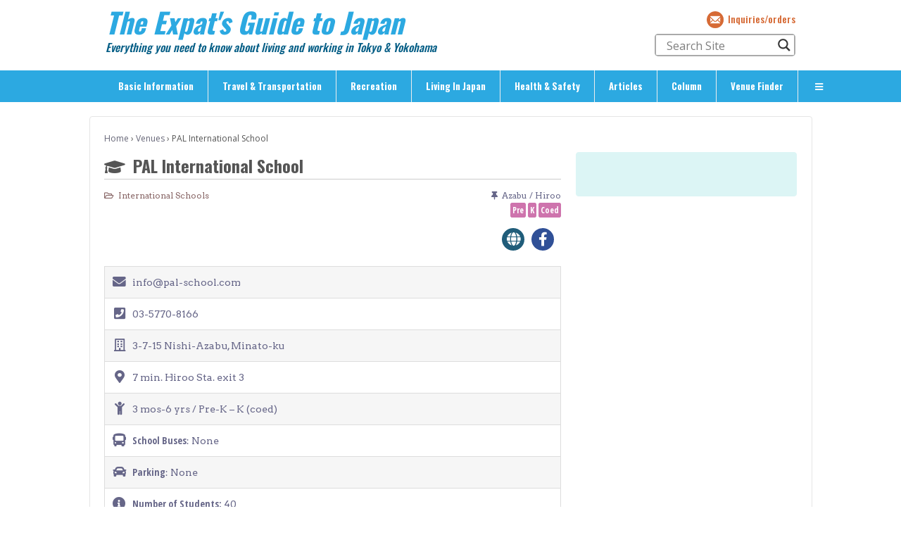

--- FILE ---
content_type: text/html; charset=UTF-8
request_url: https://expatsguide.jp/living-in/education/preschools-kindergartens-tokyo/pal-international-school/
body_size: 24208
content:
<!doctype html>
<html class="no-js" lang="en-US"
 xmlns:fb="http://ogp.me/ns/fb#"
	prefix="og: http://ogp.me/ns#" >
<head>
<meta charset="UTF-8"/>
<meta name='viewport' content='width=device-width, initial-scale=1, maximum-scale=1, user-scalable=no' />

<title itemprop="headline">PAL International School | The Expat&#039;s Guide to Japan</title>

<link rel="profile" href="http://gmpg.org/xfn/11"/>
<link rel="pingback" href="https://expatsguide.jp/wp/xmlrpc.php"/>

  

<!-- Google Tag Manager for WordPress by gtm4wp.com -->
<script data-cfasync="false" data-pagespeed-no-defer>
	var gtm4wp_datalayer_name = "dataLayer";
	var dataLayer = dataLayer || [];
</script>
<!-- End Google Tag Manager for WordPress by gtm4wp.com -->
<!-- All in One SEO Pack 2.12 by Michael Torbert of Semper Fi Web Design[254,344] -->
<meta name="description"  content="preschool" />

<meta name="keywords"  content="venues,preschools, kindergartens and after school in tokyo" />

<link rel="canonical" href="https://expatsguide.jp/living-in/education/preschools-kindergartens-tokyo/pal-international-school/" />
<meta property="og:title" content="PAL International School | The Expat&#039;s Guide to Japan" />
<meta property="og:type" content="article" />
<meta property="og:url" content="http://expatsguide.jp/living-in/education/preschools-kindergartens-tokyo/pal-international-school/" />
<meta property="og:image" content="https://expatsguide.jp/wp/wp-content/uploads/Expats-Guide-2017-Cover.jpg" />
<meta property="og:site_name" content="The Expat&#039;s Guide to Japan" />
<meta property="fb:admins" content="1959392" />
<meta property="og:description" content="preschool" />
<meta property="article:published_time" content="2015-04-15T12:09:41Z" />
<meta property="article:modified_time" content="2024-04-12T01:48:13Z" />
<meta name="twitter:card" content="summary" />
<meta name="twitter:site" content="@TheExpatsGuide" />
<meta name="twitter:domain" content="expatsguide.jp" />
<meta name="twitter:title" content="PAL International School | The Expat&#039;s Guide to Japan" />
<meta name="twitter:description" content="preschool" />
<meta name="twitter:image" content="https://expatsguide.jp/wp/wp-content/uploads/Expats-Guide-2017-Cover.jpg" />
<meta itemprop="image" content="https://expatsguide.jp/wp/wp-content/uploads/Expats-Guide-2017-Cover.jpg" />
<!-- /all in one seo pack -->
<link rel='dns-prefetch' href='//cdnjs.cloudflare.com' />
<link rel='dns-prefetch' href='//use.fontawesome.com' />
<link rel='dns-prefetch' href='//s.w.org' />
<link rel="alternate" type="application/rss+xml" title="The Expat&#039;s Guide to Japan &raquo; Feed" href="https://expatsguide.jp/feed/" />
<link rel="alternate" type="application/rss+xml" title="The Expat&#039;s Guide to Japan &raquo; Comments Feed" href="https://expatsguide.jp/comments/feed/" />
<link rel="alternate" type="application/rss+xml" title="The Expat&#039;s Guide to Japan &raquo; PAL International School Comments Feed" href="https://expatsguide.jp/living-in/education/preschools-kindergartens-tokyo/pal-international-school/feed/" />
		<!-- This site uses the Google Analytics by MonsterInsights plugin v8.12.1 - Using Analytics tracking - https://www.monsterinsights.com/ -->
							<script
				src="//www.googletagmanager.com/gtag/js?id=UA-10326735-3"  data-cfasync="false" data-wpfc-render="false" type="text/javascript" async></script>
			<script data-cfasync="false" data-wpfc-render="false" type="text/javascript">
				var mi_version = '8.12.1';
				var mi_track_user = true;
				var mi_no_track_reason = '';
				
								var disableStrs = [
										'ga-disable-G-LWY3JL0F0G',
															'ga-disable-UA-10326735-3',
									];

				/* Function to detect opted out users */
				function __gtagTrackerIsOptedOut() {
					for (var index = 0; index < disableStrs.length; index++) {
						if (document.cookie.indexOf(disableStrs[index] + '=true') > -1) {
							return true;
						}
					}

					return false;
				}

				/* Disable tracking if the opt-out cookie exists. */
				if (__gtagTrackerIsOptedOut()) {
					for (var index = 0; index < disableStrs.length; index++) {
						window[disableStrs[index]] = true;
					}
				}

				/* Opt-out function */
				function __gtagTrackerOptout() {
					for (var index = 0; index < disableStrs.length; index++) {
						document.cookie = disableStrs[index] + '=true; expires=Thu, 31 Dec 2099 23:59:59 UTC; path=/';
						window[disableStrs[index]] = true;
					}
				}

				if ('undefined' === typeof gaOptout) {
					function gaOptout() {
						__gtagTrackerOptout();
					}
				}
								window.dataLayer = window.dataLayer || [];

				window.MonsterInsightsDualTracker = {
					helpers: {},
					trackers: {},
				};
				if (mi_track_user) {
					function __gtagDataLayer() {
						dataLayer.push(arguments);
					}

					function __gtagTracker(type, name, parameters) {
						if (!parameters) {
							parameters = {};
						}

						if (parameters.send_to) {
							__gtagDataLayer.apply(null, arguments);
							return;
						}

						if (type === 'event') {
														parameters.send_to = monsterinsights_frontend.v4_id;
							var hookName = name;
							if (typeof parameters['event_category'] !== 'undefined') {
								hookName = parameters['event_category'] + ':' + name;
							}

							if (typeof MonsterInsightsDualTracker.trackers[hookName] !== 'undefined') {
								MonsterInsightsDualTracker.trackers[hookName](parameters);
							} else {
								__gtagDataLayer('event', name, parameters);
							}
							
														parameters.send_to = monsterinsights_frontend.ua;
							__gtagDataLayer(type, name, parameters);
													} else {
							__gtagDataLayer.apply(null, arguments);
						}
					}

					__gtagTracker('js', new Date());
					__gtagTracker('set', {
						'developer_id.dZGIzZG': true,
											});
										__gtagTracker('config', 'G-LWY3JL0F0G', {"forceSSL":"true"} );
															__gtagTracker('config', 'UA-10326735-3', {"forceSSL":"true"} );
										window.gtag = __gtagTracker;										(function () {
						/* https://developers.google.com/analytics/devguides/collection/analyticsjs/ */
						/* ga and __gaTracker compatibility shim. */
						var noopfn = function () {
							return null;
						};
						var newtracker = function () {
							return new Tracker();
						};
						var Tracker = function () {
							return null;
						};
						var p = Tracker.prototype;
						p.get = noopfn;
						p.set = noopfn;
						p.send = function () {
							var args = Array.prototype.slice.call(arguments);
							args.unshift('send');
							__gaTracker.apply(null, args);
						};
						var __gaTracker = function () {
							var len = arguments.length;
							if (len === 0) {
								return;
							}
							var f = arguments[len - 1];
							if (typeof f !== 'object' || f === null || typeof f.hitCallback !== 'function') {
								if ('send' === arguments[0]) {
									var hitConverted, hitObject = false, action;
									if ('event' === arguments[1]) {
										if ('undefined' !== typeof arguments[3]) {
											hitObject = {
												'eventAction': arguments[3],
												'eventCategory': arguments[2],
												'eventLabel': arguments[4],
												'value': arguments[5] ? arguments[5] : 1,
											}
										}
									}
									if ('pageview' === arguments[1]) {
										if ('undefined' !== typeof arguments[2]) {
											hitObject = {
												'eventAction': 'page_view',
												'page_path': arguments[2],
											}
										}
									}
									if (typeof arguments[2] === 'object') {
										hitObject = arguments[2];
									}
									if (typeof arguments[5] === 'object') {
										Object.assign(hitObject, arguments[5]);
									}
									if ('undefined' !== typeof arguments[1].hitType) {
										hitObject = arguments[1];
										if ('pageview' === hitObject.hitType) {
											hitObject.eventAction = 'page_view';
										}
									}
									if (hitObject) {
										action = 'timing' === arguments[1].hitType ? 'timing_complete' : hitObject.eventAction;
										hitConverted = mapArgs(hitObject);
										__gtagTracker('event', action, hitConverted);
									}
								}
								return;
							}

							function mapArgs(args) {
								var arg, hit = {};
								var gaMap = {
									'eventCategory': 'event_category',
									'eventAction': 'event_action',
									'eventLabel': 'event_label',
									'eventValue': 'event_value',
									'nonInteraction': 'non_interaction',
									'timingCategory': 'event_category',
									'timingVar': 'name',
									'timingValue': 'value',
									'timingLabel': 'event_label',
									'page': 'page_path',
									'location': 'page_location',
									'title': 'page_title',
								};
								for (arg in args) {
																		if (!(!args.hasOwnProperty(arg) || !gaMap.hasOwnProperty(arg))) {
										hit[gaMap[arg]] = args[arg];
									} else {
										hit[arg] = args[arg];
									}
								}
								return hit;
							}

							try {
								f.hitCallback();
							} catch (ex) {
							}
						};
						__gaTracker.create = newtracker;
						__gaTracker.getByName = newtracker;
						__gaTracker.getAll = function () {
							return [];
						};
						__gaTracker.remove = noopfn;
						__gaTracker.loaded = true;
						window['__gaTracker'] = __gaTracker;
					})();
									} else {
										console.log("");
					(function () {
						function __gtagTracker() {
							return null;
						}

						window['__gtagTracker'] = __gtagTracker;
						window['gtag'] = __gtagTracker;
					})();
									}
			</script>
				<!-- / Google Analytics by MonsterInsights -->
				<script type="text/javascript">
			window._wpemojiSettings = {"baseUrl":"https:\/\/s.w.org\/images\/core\/emoji\/11\/72x72\/","ext":".png","svgUrl":"https:\/\/s.w.org\/images\/core\/emoji\/11\/svg\/","svgExt":".svg","source":{"concatemoji":"https:\/\/expatsguide.jp\/wp\/wp-includes\/js\/wp-emoji-release.min.js?ver=4.9.26"}};
			!function(e,a,t){var n,r,o,i=a.createElement("canvas"),p=i.getContext&&i.getContext("2d");function s(e,t){var a=String.fromCharCode;p.clearRect(0,0,i.width,i.height),p.fillText(a.apply(this,e),0,0);e=i.toDataURL();return p.clearRect(0,0,i.width,i.height),p.fillText(a.apply(this,t),0,0),e===i.toDataURL()}function c(e){var t=a.createElement("script");t.src=e,t.defer=t.type="text/javascript",a.getElementsByTagName("head")[0].appendChild(t)}for(o=Array("flag","emoji"),t.supports={everything:!0,everythingExceptFlag:!0},r=0;r<o.length;r++)t.supports[o[r]]=function(e){if(!p||!p.fillText)return!1;switch(p.textBaseline="top",p.font="600 32px Arial",e){case"flag":return s([55356,56826,55356,56819],[55356,56826,8203,55356,56819])?!1:!s([55356,57332,56128,56423,56128,56418,56128,56421,56128,56430,56128,56423,56128,56447],[55356,57332,8203,56128,56423,8203,56128,56418,8203,56128,56421,8203,56128,56430,8203,56128,56423,8203,56128,56447]);case"emoji":return!s([55358,56760,9792,65039],[55358,56760,8203,9792,65039])}return!1}(o[r]),t.supports.everything=t.supports.everything&&t.supports[o[r]],"flag"!==o[r]&&(t.supports.everythingExceptFlag=t.supports.everythingExceptFlag&&t.supports[o[r]]);t.supports.everythingExceptFlag=t.supports.everythingExceptFlag&&!t.supports.flag,t.DOMReady=!1,t.readyCallback=function(){t.DOMReady=!0},t.supports.everything||(n=function(){t.readyCallback()},a.addEventListener?(a.addEventListener("DOMContentLoaded",n,!1),e.addEventListener("load",n,!1)):(e.attachEvent("onload",n),a.attachEvent("onreadystatechange",function(){"complete"===a.readyState&&t.readyCallback()})),(n=t.source||{}).concatemoji?c(n.concatemoji):n.wpemoji&&n.twemoji&&(c(n.twemoji),c(n.wpemoji)))}(window,document,window._wpemojiSettings);
		</script>
		<style type="text/css">
img.wp-smiley,
img.emoji {
	display: inline !important;
	border: none !important;
	box-shadow: none !important;
	height: 1em !important;
	width: 1em !important;
	margin: 0 .07em !important;
	vertical-align: -0.1em !important;
	background: none !important;
	padding: 0 !important;
}
</style>
<link rel='stylesheet' id='foobox-free-min-css'  href='https://expatsguide.jp/wp/wp-content/plugins/foobox-image-lightbox/free/css/foobox.free.min.css?ver=2.7.25' type='text/css' media='all' />
<style id='responsive-menu-inline-css' type='text/css'>
#rmp_menu_trigger-15193{width: 55px;height: 55px;position: fixed;top: 10px;border-radius: 5px;display: none;text-decoration: none;right: 5%;background: #000000;transition: transform 0.5s, background-color 1s}#rmp_menu_trigger-15193:hover, #rmp_menu_trigger-15193:focus{background: #000000;text-decoration: unset}#rmp_menu_trigger-15193.is-active{background: #000000}#rmp_menu_trigger-15193 .rmp-trigger-box{width: 33px;color: #ffffff}#rmp_menu_trigger-15193 .rmp-trigger-icon-active, #rmp_menu_trigger-15193 .rmp-trigger-text-open{display: none}#rmp_menu_trigger-15193.is-active .rmp-trigger-icon-active, #rmp_menu_trigger-15193.is-active .rmp-trigger-text-open{display: inline}#rmp_menu_trigger-15193.is-active .rmp-trigger-icon-inactive, #rmp_menu_trigger-15193.is-active .rmp-trigger-text{display: none}#rmp_menu_trigger-15193 .rmp-trigger-label{color: #ffffff;pointer-events: none;line-height: 13px;font-family: inherit;font-size: 13px;display: inline;text-transform: inherit}#rmp_menu_trigger-15193 .rmp-trigger-label.rmp-trigger-label-top{display: block;margin-bottom: 12px}#rmp_menu_trigger-15193 .rmp-trigger-label.rmp-trigger-label-bottom{display: block;margin-top: 12px}#rmp_menu_trigger-15193 .responsive-menu-pro-inner{display: block}#rmp_menu_trigger-15193 .responsive-menu-pro-inner, #rmp_menu_trigger-15193 .responsive-menu-pro-inner::before, #rmp_menu_trigger-15193 .responsive-menu-pro-inner::after{width: 33px;height: 3px;background-color: #ffffff;border-radius: 4px;position: absolute}#rmp_menu_trigger-15193.is-active .responsive-menu-pro-inner, #rmp_menu_trigger-15193.is-active .responsive-menu-pro-inner::before, #rmp_menu_trigger-15193.is-active .responsive-menu-pro-inner::after{background-color: #ffffff}#rmp_menu_trigger-15193:hover .responsive-menu-pro-inner, #rmp_menu_trigger-15193:hover .responsive-menu-pro-inner::before, #rmp_menu_trigger-15193:hover .responsive-menu-pro-inner::after{background-color: #ffffff}@media screen and (max-width: 860px){.main-nav{display: none !important}#rmp_menu_trigger-15193{display: block}#rmp-container-15193{position: fixed;top: 0;margin: 0;transition: transform 0.5s;overflow: auto;display: block;width: 75%;background-color: #43494c;background-image: url("");height: 100%;right: 0;padding-top: 0px;padding-left: 0px;padding-bottom: 0px;padding-right: 0px}#rmp-menu-wrap-15193{padding-top: 0px;padding-left: 0px;padding-bottom: 0px;padding-right: 0px;background-color: #43494c}#rmp-menu-wrap-15193 .rmp-menu, #rmp-menu-wrap-15193 .rmp-submenu{width: 100%;box-sizing: border-box;margin: 0;padding: 0}#rmp-menu-wrap-15193 .rmp-submenu-depth-1 .rmp-menu-item-link{padding-left: 10%}#rmp-menu-wrap-15193 .rmp-submenu-depth-2 .rmp-menu-item-link{padding-left: 15%}#rmp-menu-wrap-15193 .rmp-submenu-depth-3 .rmp-menu-item-link{padding-left: 20%}#rmp-menu-wrap-15193 .rmp-submenu-depth-4 .rmp-menu-item-link{padding-left: 25%}#rmp-menu-wrap-15193 .rmp-submenu.rmp-submenu-open{display: block}#rmp-menu-wrap-15193 .rmp-menu-item{width: 100%;list-style: none;margin: 0}#rmp-menu-wrap-15193 .rmp-menu-item-link{height: 44px;line-height: 44px;font-size: 13px;border-bottom: 1px solid #3c3c3c;font-family: inherit;color: #ffffff;text-align: left;background-color: #43494c;font-weight: normal;letter-spacing: 0px;display: block;box-sizing: border-box;width: 100%;text-decoration: none;position: relative;overflow: hidden;transition: background-color 1s, border-color 1s, 1s;padding: 0 5%;padding-right: 54px}#rmp-menu-wrap-15193 .rmp-menu-item-link:after, #rmp-menu-wrap-15193 .rmp-menu-item-link:before{display: none}#rmp-menu-wrap-15193 .rmp-menu-item-link:hover{color: #ffffff;border-color: #3c3c3c;background-color: #3c3c3c}#rmp-menu-wrap-15193 .rmp-menu-item-link:focus{outline: none;border-color: unset;box-shadow: unset}#rmp-menu-wrap-15193 .rmp-menu-item-link .rmp-font-icon{height: 44px;line-height: 44px;margin-right: 10px;font-size: 13px}#rmp-menu-wrap-15193 .rmp-menu-current-item .rmp-menu-item-link{color: #ffffff;border-color: #212121;background-color: #43494c}#rmp-menu-wrap-15193 .rmp-menu-current-item .rmp-menu-item-link:hover{color: #ffffff;border-color: #3f3f3f;background-color: #43494c}#rmp-menu-wrap-15193 .rmp-menu-subarrow{position: absolute;top: 0;bottom: 0;text-align: center;overflow: hidden;background-size: cover;overflow: hidden;right: 0;border-left-style: solid;border-left-color: #3c3c3c;border-left-width: 1px;height: 44px;width: 44px;color: #ffffff;background-color: #43494c}#rmp-menu-wrap-15193 .rmp-menu-subarrow:hover{color: #ffffff;border-color: #3c3c3c;background-color: #3c3c3c}#rmp-menu-wrap-15193 .rmp-menu-subarrow .rmp-font-icon{margin-right: unset}#rmp-menu-wrap-15193 .rmp-menu-subarrow *{vertical-align: middle;line-height: 44px}#rmp-menu-wrap-15193 .rmp-menu-subarrow-active{display: block;background-size: cover;color: #ffffff;border-color: #212121;background-color: #212121}#rmp-menu-wrap-15193 .rmp-menu-subarrow-active:hover{color: #ffffff;border-color: #ffffff;background-color: #3f3f3f}#rmp-menu-wrap-15193 .rmp-submenu{display: none}#rmp-menu-wrap-15193 .rmp-submenu .rmp-menu-item-link{height: 44px;line-height: 44px;letter-spacing: 0px;font-size: 13px;border-bottom: 1px solid #3c3c3c;font-family: inherit;font-weight: normal;color: #ffffff;text-align: left;background-color: #43494c}#rmp-menu-wrap-15193 .rmp-submenu .rmp-menu-item-link:hover{color: #ffffff;border-color: #3c3c3c;background-color: #3c3c3c}#rmp-menu-wrap-15193 .rmp-submenu .rmp-menu-current-item .rmp-menu-item-link{color: #ffffff;border-color: #212121;background-color: #43494c}#rmp-menu-wrap-15193 .rmp-submenu .rmp-menu-current-item .rmp-menu-item-link:hover{color: #ffffff;border-color: #3f3f3f;background-color: #43494c}#rmp-menu-wrap-15193 .rmp-submenu .rmp-menu-subarrow{right: 0;border-right: unset;border-left-style: solid;border-left-color: #3c3c3c;border-left-width: 1px;height: 44px;line-height: 44px;width: 44px;color: #ffffff;background-color: #43494c}#rmp-menu-wrap-15193 .rmp-submenu .rmp-menu-subarrow:hover{color: #ffffff;border-color: #3c3c3c;background-color: #3c3c3c}#rmp-menu-wrap-15193 .rmp-submenu .rmp-menu-subarrow-active{color: #ffffff;border-color: #212121;background-color: #212121}#rmp-menu-wrap-15193 .rmp-submenu .rmp-menu-subarrow-active:hover{color: #ffffff;border-color: #ffffff;background-color: #3f3f3f}#rmp-menu-wrap-15193 .rmp-menu-item-description{margin: 0;padding: 5px 5%;opacity: 0.8;color: #ffffff}#rmp-search-box-15193{display: block;padding-top: 0px;padding-left: 5%;padding-bottom: 0px;padding-right: 5%}#rmp-search-box-15193 .rmp-search-form{margin: 0}#rmp-search-box-15193 .rmp-search-box{background: #ffffff;border: 1px solid #dadada;color: #333333;width: 100%;padding: 0 5%;border-radius: 30px;height: 45px;-webkit-appearance: none}#rmp-search-box-15193 .rmp-search-box::placeholder{color: #c7c7cd}#rmp-search-box-15193 .rmp-search-box:focus{background-color: #ffffff;outline: 2px solid #dadada;color: #333333}#rmp-menu-title-15193{background-color: #43494c;color: #ffffff;text-align: left;font-size: 14px;padding-top: 10%;padding-left: 5%;padding-bottom: 0%;padding-right: 5%;font-weight: 400;transition: background-color 1s, border-color 1s, color 1s}#rmp-menu-title-15193:hover{background-color: #43494c;color: #ffffff}#rmp-menu-title-15193 > a{color: #ffffff;width: 100%;background-color: unset;text-decoration: none}#rmp-menu-title-15193 > a:hover{color: #ffffff}#rmp-menu-title-15193 .rmp-font-icon{font-size: 14px}#rmp-menu-additional-content-15193{padding-top: 0px;padding-left: 5%;padding-bottom: 0px;padding-right: 5%;color: #ffffff;text-align: center;font-size: 16px}}.rmp-container{display: none;visibility: visible;padding: 0px 0px 0px 0px;z-index: 99998;transition: all 0.3s}.rmp-container.rmp-fade-top, .rmp-container.rmp-fade-left, .rmp-container.rmp-fade-right, .rmp-container.rmp-fade-bottom{display: none}.rmp-container.rmp-slide-left, .rmp-container.rmp-push-left{transform: translateX(-100%);-ms-transform: translateX(-100%);-webkit-transform: translateX(-100%);-moz-transform: translateX(-100%)}.rmp-container.rmp-slide-left.rmp-menu-open, .rmp-container.rmp-push-left.rmp-menu-open{transform: translateX(0);-ms-transform: translateX(0);-webkit-transform: translateX(0);-moz-transform: translateX(0)}.rmp-container.rmp-slide-right, .rmp-container.rmp-push-right{transform: translateX(100%);-ms-transform: translateX(100%);-webkit-transform: translateX(100%);-moz-transform: translateX(100%)}.rmp-container.rmp-slide-right.rmp-menu-open, .rmp-container.rmp-push-right.rmp-menu-open{transform: translateX(0);-ms-transform: translateX(0);-webkit-transform: translateX(0);-moz-transform: translateX(0)}.rmp-container.rmp-slide-top, .rmp-container.rmp-push-top{transform: translateY(-100%);-ms-transform: translateY(-100%);-webkit-transform: translateY(-100%);-moz-transform: translateY(-100%)}.rmp-container.rmp-slide-top.rmp-menu-open, .rmp-container.rmp-push-top.rmp-menu-open{transform: translateY(0);-ms-transform: translateY(0);-webkit-transform: translateY(0);-moz-transform: translateY(0)}.rmp-container.rmp-slide-bottom, .rmp-container.rmp-push-bottom{transform: translateY(100%);-ms-transform: translateY(100%);-webkit-transform: translateY(100%);-moz-transform: translateY(100%)}.rmp-container.rmp-slide-bottom.rmp-menu-open, .rmp-container.rmp-push-bottom.rmp-menu-open{transform: translateX(0);-ms-transform: translateX(0);-webkit-transform: translateX(0);-moz-transform: translateX(0)}.rmp-container::-webkit-scrollbar{width: 0px}.rmp-container ::-webkit-scrollbar-track{box-shadow: inset 0 0 5px transparent}.rmp-container ::-webkit-scrollbar-thumb{background: transparent}.rmp-container ::-webkit-scrollbar-thumb:hover{background: transparent}.rmp-container .rmp-menu-wrap .rmp-menu{transition: none;border-radius: 0;box-shadow: none;background: none;border: 0;bottom: auto;box-sizing: border-box;clip: auto;color: #666;display: block;float: none;font-family: inherit;font-size: 14px;height: auto;left: auto;line-height: 1.7;list-style-type: none;margin: 0;min-height: auto;max-height: none;opacity: 1;outline: none;overflow: visible;padding: 0;position: relative;pointer-events: auto;right: auto;text-align: left;text-decoration: none;text-indent: 0;text-transform: none;transform: none;top: auto;visibility: inherit;width: auto;word-wrap: break-word;white-space: normal}.rmp-container .rmp-menu-additional-content{display: block;word-break: break-word}.rmp-container .rmp-menu-title{display: flex;flex-direction: column}.rmp-container .rmp-menu-title .rmp-menu-title-image{max-width: 100%;margin-bottom: 15px;display: block;margin: auto;margin-bottom: 15px}button.rmp_menu_trigger{z-index: 999999;overflow: hidden;outline: none;border: 0;display: none;margin: 0;transition: transform 0.5s, background-color 0.5s;padding: 0}button.rmp_menu_trigger .responsive-menu-pro-inner::before, button.rmp_menu_trigger .responsive-menu-pro-inner::after{content: "";display: block}button.rmp_menu_trigger .responsive-menu-pro-inner::before{top: 10px}button.rmp_menu_trigger .responsive-menu-pro-inner::after{bottom: 10px}button.rmp_menu_trigger .rmp-trigger-box{width: 40px;display: inline-block;position: relative;pointer-events: none;vertical-align: super}.admin-bar .rmp-container, .admin-bar .rmp_menu_trigger{margin-top: 32px !important}@media screen and (max-width: 782px){.admin-bar .rmp-container, .admin-bar .rmp_menu_trigger{margin-top: 46px !important}}.rmp-menu-trigger-boring .responsive-menu-pro-inner{transition-property: none}.rmp-menu-trigger-boring .responsive-menu-pro-inner::after, .rmp-menu-trigger-boring .responsive-menu-pro-inner::before{transition-property: none}.rmp-menu-trigger-boring.is-active .responsive-menu-pro-inner{transform: rotate(45deg)}.rmp-menu-trigger-boring.is-active .responsive-menu-pro-inner:before{top: 0;opacity: 0}.rmp-menu-trigger-boring.is-active .responsive-menu-pro-inner:after{bottom: 0;transform: rotate(-90deg)}
</style>
<link rel='stylesheet' id='dashicons-css'  href='https://expatsguide.jp/wp/wp-includes/css/dashicons.min.css?ver=4.9.26' type='text/css' media='all' />
<link rel='stylesheet' id='toc-screen-css'  href='https://expatsguide.jp/wp/wp-content/plugins/table-of-contents-plus/screen.min.css?ver=1509' type='text/css' media='all' />
<link rel='stylesheet' id='upcoming-events-css'  href='https://expatsguide.jp/wp/wp-content/plugins/upcoming-events-lists-alt/css/upcoming-events.css?ver=4.9.26' type='text/css' media='all' />
<link rel='stylesheet' id='wordpress-popular-posts-css-css'  href='https://expatsguide.jp/wp/wp-content/plugins/wordpress-popular-posts/public/css/wpp.css?ver=4.2.2' type='text/css' media='all' />
<link rel='stylesheet' id='wpt-twitter-feed-css'  href='https://expatsguide.jp/wp/wp-content/plugins/wp-to-twitter/css/twitter-feed.css?ver=4.9.26' type='text/css' media='all' />
<link rel='stylesheet' id='foundation-font-css'  href='https://expatsguide.jp/wp/wp-content/plugins/icon-fonts/foundation/foundation-icons.min.css?ver=1.0.0' type='text/css' media='all' />
<link rel='stylesheet' id='ionicons-font-css'  href='https://expatsguide.jp/wp/wp-content/plugins/icon-fonts/ionicons/css/ionicons.min.css?ver=1.0.0' type='text/css' media='all' />
<link rel='stylesheet' id='responsive-style-css'  href='https://expatsguide.jp/wp/wp-content/themes/expats_utageworks/core/css/style.css?ver=4.9.26' type='text/css' media='all' />
<link rel='stylesheet' id='responsive-media-queries-css'  href='https://expatsguide.jp/wp/wp-content/themes/expats_utageworks/core/css/responsive.css?ver=4.9.26' type='text/css' media='all' />
<link rel='stylesheet' id='wpdreams-asl-basic-css'  href='https://expatsguide.jp/wp/wp-content/plugins/ajax-search-lite/css/style.basic.css?ver=4.11.2' type='text/css' media='all' />
<link rel='stylesheet' id='wpdreams-ajaxsearchlite-css'  href='https://expatsguide.jp/wp/wp-content/plugins/ajax-search-lite/css/style-classic-blue.css?ver=4.11.2' type='text/css' media='all' />
<link rel='stylesheet' id='msl-main-css'  href='https://expatsguide.jp/wp/wp-content/plugins/master-slider/public/assets/css/masterslider.main.css?ver=3.5.3' type='text/css' media='all' />
<link rel='stylesheet' id='msl-custom-css'  href='https://expatsguide.jp/wp/wp-content/uploads/master-slider/custom.css?ver=14.4' type='text/css' media='all' />
<link rel='stylesheet' id='bfa-font-awesome-css'  href='https://use.fontawesome.com/releases/v5.14.0/css/all.css?ver=2.0.3' type='text/css' media='all' />
<link rel='stylesheet' id='bfa-font-awesome-v4-shim-css'  href='https://use.fontawesome.com/releases/v5.14.0/css/v4-shims.css?ver=2.0.3' type='text/css' media='all' />
<style id='bfa-font-awesome-v4-shim-inline-css' type='text/css'>

			@font-face {
				font-family: 'FontAwesome';
				src: url('https://use.fontawesome.com/releases/v5.14.0/webfonts/fa-brands-400.eot'),
				url('https://use.fontawesome.com/releases/v5.14.0/webfonts/fa-brands-400.eot?#iefix') format('embedded-opentype'),
				url('https://use.fontawesome.com/releases/v5.14.0/webfonts/fa-brands-400.woff2') format('woff2'),
				url('https://use.fontawesome.com/releases/v5.14.0/webfonts/fa-brands-400.woff') format('woff'),
				url('https://use.fontawesome.com/releases/v5.14.0/webfonts/fa-brands-400.ttf') format('truetype'),
				url('https://use.fontawesome.com/releases/v5.14.0/webfonts/fa-brands-400.svg#fontawesome') format('svg');
			}

			@font-face {
				font-family: 'FontAwesome';
				src: url('https://use.fontawesome.com/releases/v5.14.0/webfonts/fa-solid-900.eot'),
				url('https://use.fontawesome.com/releases/v5.14.0/webfonts/fa-solid-900.eot?#iefix') format('embedded-opentype'),
				url('https://use.fontawesome.com/releases/v5.14.0/webfonts/fa-solid-900.woff2') format('woff2'),
				url('https://use.fontawesome.com/releases/v5.14.0/webfonts/fa-solid-900.woff') format('woff'),
				url('https://use.fontawesome.com/releases/v5.14.0/webfonts/fa-solid-900.ttf') format('truetype'),
				url('https://use.fontawesome.com/releases/v5.14.0/webfonts/fa-solid-900.svg#fontawesome') format('svg');
			}

			@font-face {
				font-family: 'FontAwesome';
				src: url('https://use.fontawesome.com/releases/v5.14.0/webfonts/fa-regular-400.eot'),
				url('https://use.fontawesome.com/releases/v5.14.0/webfonts/fa-regular-400.eot?#iefix') format('embedded-opentype'),
				url('https://use.fontawesome.com/releases/v5.14.0/webfonts/fa-regular-400.woff2') format('woff2'),
				url('https://use.fontawesome.com/releases/v5.14.0/webfonts/fa-regular-400.woff') format('woff'),
				url('https://use.fontawesome.com/releases/v5.14.0/webfonts/fa-regular-400.ttf') format('truetype'),
				url('https://use.fontawesome.com/releases/v5.14.0/webfonts/fa-regular-400.svg#fontawesome') format('svg');
				unicode-range: U+F004-F005,U+F007,U+F017,U+F022,U+F024,U+F02E,U+F03E,U+F044,U+F057-F059,U+F06E,U+F070,U+F075,U+F07B-F07C,U+F080,U+F086,U+F089,U+F094,U+F09D,U+F0A0,U+F0A4-F0A7,U+F0C5,U+F0C7-F0C8,U+F0E0,U+F0EB,U+F0F3,U+F0F8,U+F0FE,U+F111,U+F118-F11A,U+F11C,U+F133,U+F144,U+F146,U+F14A,U+F14D-F14E,U+F150-F152,U+F15B-F15C,U+F164-F165,U+F185-F186,U+F191-F192,U+F1AD,U+F1C1-F1C9,U+F1CD,U+F1D8,U+F1E3,U+F1EA,U+F1F6,U+F1F9,U+F20A,U+F247-F249,U+F24D,U+F254-F25B,U+F25D,U+F267,U+F271-F274,U+F279,U+F28B,U+F28D,U+F2B5-F2B6,U+F2B9,U+F2BB,U+F2BD,U+F2C1-F2C2,U+F2D0,U+F2D2,U+F2DC,U+F2ED,U+F328,U+F358-F35B,U+F3A5,U+F3D1,U+F410,U+F4AD;
			}
		
</style>
<script type='text/javascript' src='https://expatsguide.jp/wp/wp-content/plugins/google-analytics-for-wordpress/assets/js/frontend-gtag.min.js?ver=8.12.1'></script>
<script data-cfasync="false" data-wpfc-render="false" type="text/javascript" id='monsterinsights-frontend-script-js-extra'>/* <![CDATA[ */
var monsterinsights_frontend = {"js_events_tracking":"true","download_extensions":"doc,pdf,ppt,zip,xls,docx,pptx,xlsx","inbound_paths":"[]","home_url":"https:\/\/expatsguide.jp","hash_tracking":"false","ua":"UA-10326735-3","v4_id":"G-LWY3JL0F0G"};/* ]]> */
</script>
<script type='text/javascript' src='https://expatsguide.jp/wp/wp-includes/js/jquery/jquery.js?ver=1.12.4'></script>
<script type='text/javascript' src='https://expatsguide.jp/wp/wp-includes/js/jquery/jquery-migrate.min.js?ver=1.4.1'></script>
<script type='text/javascript'>
/* <![CDATA[ */
var wpp_params = {"sampling_active":"0","sampling_rate":"100","ajax_url":"https:\/\/expatsguide.jp\/wp-json\/wordpress-popular-posts\/v1\/popular-posts\/","ID":"2197","token":"46ef3fb559","debug":""};
/* ]]> */
</script>
<script type='text/javascript' src='https://expatsguide.jp/wp/wp-content/plugins/wordpress-popular-posts/public/js/wpp-4.2.0.min.js?ver=4.2.2'></script>
<script type='text/javascript' src='https://expatsguide.jp/wp/wp-content/themes/expats_utageworks/core/js/responsive-modernizr.min.js?ver=2.6.1'></script>
<script type='text/javascript'>
/* Run FooBox FREE (v2.7.25) */
var FOOBOX = window.FOOBOX = {
	ready: true,
	disableOthers: false,
	o: {wordpress: { enabled: true }, countMessage:'image %index of %total', captions: { dataTitle: ["captionTitle","title"], dataDesc: ["captionDesc","description"] }, excludes:'.fbx-link,.nofoobox,.nolightbox,a[href*="pinterest.com/pin/create/button/"]', affiliate : { enabled: false }},
	selectors: [
		".gallery", ".wp-block-gallery", ".wp-caption", ".wp-block-image", "a:has(img[class*=wp-image-])", ".foobox"
	],
	pre: function( $ ){
		// Custom JavaScript (Pre)
		
	},
	post: function( $ ){
		// Custom JavaScript (Post)
		
		// Custom Captions Code
		
	},
	custom: function( $ ){
		// Custom Extra JS
		
	}
};
</script>
<script type='text/javascript' src='https://expatsguide.jp/wp/wp-content/plugins/foobox-image-lightbox/free/js/foobox.free.min.js?ver=2.7.25'></script>
<script type='text/javascript' src='//cdnjs.cloudflare.com/ajax/libs/jquery-easing/1.4.1/jquery.easing.min.js?ver=4.9.26'></script>
<link rel='https://api.w.org/' href='https://expatsguide.jp/wp-json/' />
<link rel="EditURI" type="application/rsd+xml" title="RSD" href="https://expatsguide.jp/wp/xmlrpc.php?rsd" />
<link rel="wlwmanifest" type="application/wlwmanifest+xml" href="https://expatsguide.jp/wp/wp-includes/wlwmanifest.xml" /> 
<link rel='prev' title='Princeton Academy International School' href='https://expatsguide.jp/living-in/education/preschools-kindergartens-tokyo/princeton-academy-international-school/' />
<link rel='next' title='Ohana International School' href='https://expatsguide.jp/living-in/education/preschools-kindergartens-tokyo/ohana-international-school/' />
<link rel='shortlink' href='https://expatsguide.jp/?p=2197' />
<link rel="alternate" type="application/json+oembed" href="https://expatsguide.jp/wp-json/oembed/1.0/embed?url=https%3A%2F%2Fexpatsguide.jp%2Fliving-in%2Feducation%2Fpreschools-kindergartens-tokyo%2Fpal-international-school%2F" />
<link rel="alternate" type="text/xml+oembed" href="https://expatsguide.jp/wp-json/oembed/1.0/embed?url=https%3A%2F%2Fexpatsguide.jp%2Fliving-in%2Feducation%2Fpreschools-kindergartens-tokyo%2Fpal-international-school%2F&#038;format=xml" />
<meta property="fb:app_id" content="1889233017967666"/><script>var ms_grabbing_curosr = 'https://expatsguide.jp/wp/wp-content/plugins/master-slider/public/assets/css/common/grabbing.cur', ms_grab_curosr = 'https://expatsguide.jp/wp/wp-content/plugins/master-slider/public/assets/css/common/grab.cur';</script>
<meta name="generator" content="MasterSlider 3.5.3 - Responsive Touch Image Slider | avt.li/msf" />
<!-- <meta name="NextGEN" version="3.1.11" /> -->

<!-- Google Tag Manager for WordPress by gtm4wp.com -->
<!-- GTM Container placement set to automatic -->
<script data-cfasync="false" data-pagespeed-no-defer type="text/javascript">
	var dataLayer_content = {"pagePostType":"post","pagePostType2":"single-post","pageCategory":["venues","preschools-kindergartens-tokyo"],"pagePostAuthor":"admin"};
	dataLayer.push( dataLayer_content );
</script>
<script data-cfasync="false" data-pagespeed-no-defer type="text/javascript">
(function(w,d,s,l,i){w[l]=w[l]||[];w[l].push({'gtm.start':
new Date().getTime(),event:'gtm.js'});var f=d.getElementsByTagName(s)[0],
j=d.createElement(s),dl=l!='dataLayer'?'&l='+l:'';j.async=true;j.src=
'//www.googletagmanager.com/gtm.js?id='+i+dl;f.parentNode.insertBefore(j,f);
})(window,document,'script','dataLayer','GTM-NS4DLLT');
</script>
<!-- End Google Tag Manager for WordPress by gtm4wp.com --><!-- We need this for debugging -->
<!-- MAIS v2 (alt) 2.3.4.5 -->
				<link rel="preconnect" href="https://fonts.gstatic.com" crossorigin />
				<link rel="preload" as="style" href="//fonts.googleapis.com/css?family=Open+Sans&display=swap" />
				<link rel="stylesheet" href="//fonts.googleapis.com/css?family=Open+Sans&display=swap" media="all" />
				<style>.simplemap img{max-width:none !important;padding:0 !important;margin:0 ;}.staticmap,.staticmap img{max-width:100% !important;height:auto !important;}.simplemap .simplemap-content{display:none;}</style>
<script>var google_map_api_key = "AIzaSyDMU2zmLKGRTmdTJslyjSNf5Z07obbTIv4";</script>                <style>
                    
					div[id*='ajaxsearchlitesettings'].searchsettings .asl_option_inner label {
						font-size: 0px !important;
						color: rgba(0, 0, 0, 0);
					}
					div[id*='ajaxsearchlitesettings'].searchsettings .asl_option_inner label:after {
						font-size: 11px !important;
						position: absolute;
						top: 0;
						left: 0;
						z-index: 1;
					}
					.asl_w_container {
						width: 100%;
						margin: 0px 0px 0px 0px;
						min-width: 200px;
					}
					div[id*='ajaxsearchlite'].asl_m {
						width: 100%;
					}
					div[id*='ajaxsearchliteres'].wpdreams_asl_results div.resdrg span.highlighted {
						font-weight: bold;
						color: #d9312b;
						background-color: #eee;
					}
					div[id*='ajaxsearchliteres'].wpdreams_asl_results .results img.asl_image {
						width: 50px;
						height: 50px;
						object-fit: cover;
					}
					div.asl_r .results {
						max-height: none;
					}
				
						div.asl_r.asl_w.vertical .results .item::after {
							display: block;
							position: absolute;
							bottom: 0;
							content: '';
							height: 1px;
							width: 100%;
							background: #D8D8D8;
						}
						div.asl_r.asl_w.vertical .results .item.asl_last_item::after {
							display: none;
						}
					                </style>
                		<style type="text/css" id="wp-custom-css">
			.widget-title h3, .widget-title-home h3 {
    text-align: center;
}

.widget_sp_image img {
    margin: 5px auto 20px auto;
}

.widget-title h3, .widget-title-home h3 {
    padding: 10px 0 5px 0;
}		</style>
	<link rel="stylesheet" type="text/css" href="https://expatsguide.jp/wp/wp-content/themes/expats_utageworks/core/css/slick.css"/>
<script type="text/javascript" src="https://expatsguide.jp/wp/wp-content/themes/expats_utageworks/core/js/slick.min.js"></script>
<script type="text/javascript" src="https://expatsguide.jp/wp/wp-content/themes/expats_utageworks/core/js/slick_option.js"></script>
<script>
  jQuery(function($) {

    /**
     * PC版、ハンバーガーメニューから、サイトマップを開く処理
     */
    $('#menu-item-8751').find('a').on('click', function(){
      $('#header').find('.naviMenu').toggleClass('open');
    });

  });
</script>
<link href='//fonts.googleapis.com/css?family=Titillium+Web:400,700|Open+Sans:400,700,400italic,700italic|Open+Sans+Condensed:300,700|Raleway:400,700|Oswald:300,500,700|Roboto+Condensed:700|Arvo:400,700|PT+Sans+Narrow|Yanone+Kaffeesatz:700|Courgette' rel='stylesheet' type='text/css'>
</head>

<body class="post-template-default single single-post postid-2197 single-format-standard _masterslider _ms_version_3.5.3">


<div id="container" class="hfeed">

	<div class="skip-container cf">
		<a class="skip-link screen-reader-text focusable" href="#content">&darr; Skip to Main Content</a>
	</div><!-- .skip-container -->
	<div id="header" class="clearfix">

		
		
		<div id="headerIn" class="clearfix">
		
		
			<div id="logo">
				<span class="site-name"><a href="https://expatsguide.jp/" title="The Expat&#039;s Guide to Japan" rel="home">The Expat&#039;s Guide to Japan</a></span>
				<span class="site-description">Everything you need to know about living and working in Tokyo &amp; Yokohama</span>
			</div><!-- end of #logo -->
			<div id="search">
			<p id="orders"><a href="https://forms.gle/zJZXWr84DBxUBmDM9">Inquiries/orders</a></p>
<div class="asl_w_container asl_w_container_1">
	<div id='ajaxsearchlite1'
		 data-id="1"
		 data-instance="1"
		 class="asl_w asl_m asl_m_1 asl_m_1_1">
		<div class="probox">

	
	<button class='promagnifier' aria-label="Search magnifier button">
				<div class='innericon'>
			<svg version="1.1" xmlns="http://www.w3.org/2000/svg" xmlns:xlink="http://www.w3.org/1999/xlink" x="0px" y="0px" width="22" height="22" viewBox="0 0 512 512" enable-background="new 0 0 512 512" xml:space="preserve">
					<path d="M460.355,421.59L353.844,315.078c20.041-27.553,31.885-61.437,31.885-98.037
						C385.729,124.934,310.793,50,218.686,50C126.58,50,51.645,124.934,51.645,217.041c0,92.106,74.936,167.041,167.041,167.041
						c34.912,0,67.352-10.773,94.184-29.158L419.945,462L460.355,421.59z M100.631,217.041c0-65.096,52.959-118.056,118.055-118.056
						c65.098,0,118.057,52.959,118.057,118.056c0,65.096-52.959,118.056-118.057,118.056C153.59,335.097,100.631,282.137,100.631,217.041
						z"/>
				</svg>
		</div>
	</button>

	
	
	<div class='prosettings' style='display:none;' data-opened=0>
				<div class='innericon'>
			<svg version="1.1" xmlns="http://www.w3.org/2000/svg" xmlns:xlink="http://www.w3.org/1999/xlink" x="0px" y="0px" width="22" height="22" viewBox="0 0 512 512" enable-background="new 0 0 512 512" xml:space="preserve">
					<polygon transform = "rotate(90 256 256)" points="142.332,104.886 197.48,50 402.5,256 197.48,462 142.332,407.113 292.727,256 "/>
				</svg>
		</div>
	</div>

	
	
	<div class='proinput'>
        <form role="search" action='#' autocomplete="off"
			  aria-label="Search form">
			<input aria-label="Search input"
				   type='search' class='orig'
				   name='phrase'
				   placeholder='Search Site'
				   value=''
				   autocomplete="off"/>
			<input aria-label="Search autocomplete input"
				   type='text'
				   class='autocomplete'
				   tabindex="-1"
				   name='phrase'
				   value=''
				   autocomplete="off" disabled/>
			<input type='submit' value="Start search" style='width:0; height: 0; visibility: hidden;'>
		</form>
	</div>

	
	
	<div class='proloading'>

		<div class="asl_loader"><div class="asl_loader-inner asl_simple-circle"></div></div>

			</div>

			<div class='proclose'>
			<svg version="1.1" xmlns="http://www.w3.org/2000/svg" xmlns:xlink="http://www.w3.org/1999/xlink" x="0px"
				 y="0px"
				 width="12" height="12" viewBox="0 0 512 512" enable-background="new 0 0 512 512"
				 xml:space="preserve">
				<polygon points="438.393,374.595 319.757,255.977 438.378,137.348 374.595,73.607 255.995,192.225 137.375,73.622 73.607,137.352 192.246,255.983 73.622,374.625 137.352,438.393 256.002,319.734 374.652,438.378 "/>
			</svg>
		</div>
	
	
</div>	</div>
	<div class='asl_data_container' style="display:none !important;">
		<div class="asl_init_data wpdreams_asl_data_ct"
	 style="display:none !important;"
	 id="asl_init_id_1"
	 data-asl-id="1"
	 data-asl-instance="1"
	 data-asldata="[base64]"></div>	<div id="asl_hidden_data">
		<svg style="position:absolute" height="0" width="0">
			<filter id="aslblur">
				<feGaussianBlur in="SourceGraphic" stdDeviation="4"/>
			</filter>
		</svg>
		<svg style="position:absolute" height="0" width="0">
			<filter id="no_aslblur"></filter>
		</svg>
	</div>
	</div>

	<div id='ajaxsearchliteres1'
	 class='vertical wpdreams_asl_results asl_w asl_r asl_r_1 asl_r_1_1'>

	
	<div class="results">

		
		<div class="resdrg">
		</div>

		
	</div>

	
					<p class='showmore'>
			<span>More results...</span>
		</p>
			
</div>

	<div id='__original__ajaxsearchlitesettings1'
		 data-id="1"
		 class="searchsettings wpdreams_asl_settings asl_w asl_s asl_s_1">
		<form name='options'
	  aria-label="Search settings form"
	  autocomplete = 'off'>

	
	
	<input type="hidden" name="filters_changed" style="display:none;" value="0">
	<input type="hidden" name="filters_initial" style="display:none;" value="1">

	<div class="asl_option_inner hiddend">
		<input type='hidden' name='qtranslate_lang' id='qtranslate_lang1'
			   value='0'/>
	</div>

	
	
	<fieldset class="asl_sett_scroll">
		<legend style="display: none;">Generic selectors</legend>
		<div class="asl_option hiddend">
			<div class="asl_option_inner">
				<input type="checkbox" value="exact"
					   aria-label="Exact matches only"
					   name="asl_gen[]" />
				<div class="asl_option_checkbox"></div>
			</div>
			<div class="asl_option_label">
				Exact matches only			</div>
		</div>
		<div class="asl_option hiddend">
			<div class="asl_option_inner">
				<input type="checkbox" value="title"
					   aria-label="Search in title"
					   name="asl_gen[]"  checked="checked"/>
				<div class="asl_option_checkbox"></div>
			</div>
			<div class="asl_option_label">
				Search in title			</div>
		</div>
		<div class="asl_option">
			<div class="asl_option_inner">
				<input type="checkbox" value="content"
					   aria-label="Search in content"
					   name="asl_gen[]"  checked="checked"/>
				<div class="asl_option_checkbox"></div>
			</div>
			<div class="asl_option_label">
				Search in content			</div>
		</div>
		<div class="asl_option_inner hiddend">
			<input type="checkbox" value="excerpt"
				   aria-label="Search in excerpt"
				   name="asl_gen[]"  checked="checked"/>
			<div class="asl_option_checkbox"></div>
		</div>
	</fieldset>
	<fieldset class="asl_sett_scroll">
		<legend style="display: none;">Post Type Selectors</legend>
					<div class="asl_option_inner hiddend">
				<input type="checkbox" value="post"
					   aria-label="Hidden option, ignore please"
					   name="customset[]" checked="checked"/>
			</div>
						<div class="asl_option_inner hiddend">
				<input type="checkbox" value="page"
					   aria-label="Hidden option, ignore please"
					   name="customset[]" checked="checked"/>
			</div>
				</fieldset>
	</form>
	</div>
</div></div>
		</div>
				<div class="mainNavArea">
		<div class="main-nav"><ul id="menu-menu_expats" class="menu"><li id="menu-item-4" class="menu-item menu-item-type-taxonomy menu-item-object-category menu-item-4"><a href="https://expatsguide.jp/basic-information/">Basic Information</a></li>
<li id="menu-item-4541" class="menu-item menu-item-type-taxonomy menu-item-object-category menu-item-has-children menu-item-4541"><a href="https://expatsguide.jp/travel-transportation/">Travel &#038; Transportation</a>
<ul class="sub-menu">
	<li id="menu-item-4319" class="menu-item menu-item-type-taxonomy menu-item-object-category menu-item-4319"><a href="https://expatsguide.jp/travel-transportation/public-transport/">Public Transport</a></li>
	<li id="menu-item-2763" class="menu-item menu-item-type-taxonomy menu-item-object-category menu-item-2763"><a href="https://expatsguide.jp/travel-transportation/intercity-trains-and-buses/">Intercity Trains and Buses</a></li>
	<li id="menu-item-9" class="menu-item menu-item-type-taxonomy menu-item-object-category menu-item-9"><a href="https://expatsguide.jp/travel-transportation/on-the-road/">On The Road</a></li>
	<li id="menu-item-9716" class="menu-item menu-item-type-taxonomy menu-item-object-category menu-item-has-children menu-item-9716"><a href="https://expatsguide.jp/travel-transportation/sightseeing/">Sightseeing</a>
	<ul class="sub-menu">
		<li id="menu-item-23" class="menu-item menu-item-type-taxonomy menu-item-object-category menu-item-23"><a href="https://expatsguide.jp/travel-transportation/sightseeing/sightseeing-in-central-tokyo/">Sightseeing in Central Tokyo</a></li>
		<li id="menu-item-19" class="menu-item menu-item-type-taxonomy menu-item-object-category menu-item-19"><a href="https://expatsguide.jp/travel-transportation/sightseeing/day-trips-from-central-tokyo/">Day Trips from Central Tokyo</a></li>
		<li id="menu-item-1530" class="menu-item menu-item-type-post_type menu-item-object-post menu-item-1530"><a href="https://expatsguide.jp/travel-transportation/sightseeing/sightseeing-references-and-tour-agencies/">Sightseeing References &#038; Tour Agencies</a></li>
	</ul>
</li>
	<li id="menu-item-9704" class="menu-item menu-item-type-taxonomy menu-item-object-category menu-item-9704"><a href="https://expatsguide.jp/travel-transportation/air-travel-in-japan/">Air Travel in Japan</a></li>
	<li id="menu-item-3128" class="menu-item menu-item-type-post_type menu-item-object-post menu-item-3128"><a href="https://expatsguide.jp/travel-transportation/internet-for-travelers/internet-for-travelers/">Internet for Travelers</a></li>
</ul>
</li>
<li id="menu-item-4542" class="menu-item menu-item-type-taxonomy menu-item-object-category menu-item-has-children menu-item-4542"><a href="https://expatsguide.jp/recreation/">Recreation</a>
<ul class="sub-menu">
	<li id="menu-item-22" class="menu-item menu-item-type-taxonomy menu-item-object-category menu-item-22"><a href="https://expatsguide.jp/recreation/shopping/">Shopping</a></li>
	<li id="menu-item-20" class="menu-item menu-item-type-taxonomy menu-item-object-category menu-item-20"><a href="https://expatsguide.jp/recreation/food-drink/">Food &#038; Drink</a></li>
	<li id="menu-item-1916" class="menu-item menu-item-type-taxonomy menu-item-object-category menu-item-1916"><a href="https://expatsguide.jp/recreation/entertainment/">Entertainment</a></li>
	<li id="menu-item-26" class="menu-item menu-item-type-taxonomy menu-item-object-category menu-item-26"><a href="https://expatsguide.jp/recreation/visitor-attractions/">Visitor Attractions</a></li>
	<li id="menu-item-4358" class="menu-item menu-item-type-post_type menu-item-object-post menu-item-4358"><a href="https://expatsguide.jp/recreation/parks-gardens/">Parks &#038; Gardens</a></li>
</ul>
</li>
<li id="menu-item-4543" class="menu-item menu-item-type-taxonomy menu-item-object-category menu-item-has-children menu-item-4543"><a href="https://expatsguide.jp/living-in/">Living In Japan</a>
<ul class="sub-menu">
	<li id="menu-item-16" class="menu-item menu-item-type-taxonomy menu-item-object-category menu-item-16"><a href="https://expatsguide.jp/living-in/visas-residency/">Visas &#038; Residency</a></li>
	<li id="menu-item-13" class="menu-item menu-item-type-taxonomy menu-item-object-category menu-item-13"><a href="https://expatsguide.jp/living-in/housing/">Housing</a></li>
	<li id="menu-item-14" class="menu-item menu-item-type-taxonomy menu-item-object-category menu-item-14"><a href="https://expatsguide.jp/living-in/settling-in/">Settling In</a></li>
	<li id="menu-item-11" class="menu-item menu-item-type-taxonomy menu-item-object-category menu-item-11"><a href="https://expatsguide.jp/living-in/education/">Education</a></li>
	<li id="menu-item-10025" class="menu-item menu-item-type-taxonomy menu-item-object-category menu-item-10025"><a href="https://expatsguide.jp/living-in/language-and-culture/">Language &#038; Culture</a></li>
	<li id="menu-item-15" class="menu-item menu-item-type-taxonomy menu-item-object-category menu-item-15"><a href="https://expatsguide.jp/living-in/work-business/">Work &#038; Business</a></li>
	<li id="menu-item-1915" class="menu-item menu-item-type-taxonomy menu-item-object-category menu-item-1915"><a href="https://expatsguide.jp/living-in/community/">Community</a></li>
	<li id="menu-item-4434" class="menu-item menu-item-type-taxonomy menu-item-object-category menu-item-4434"><a href="https://expatsguide.jp/living-in/car-ownership/">Car Ownership</a></li>
	<li id="menu-item-12" class="menu-item menu-item-type-taxonomy menu-item-object-category menu-item-12"><a href="https://expatsguide.jp/living-in/bodycare-and-fitness/">Body Care &#038; Fitness</a></li>
</ul>
</li>
<li id="menu-item-4545" class="menu-item menu-item-type-taxonomy menu-item-object-category menu-item-has-children menu-item-4545"><a href="https://expatsguide.jp/health-safety/">Health &#038; Safety</a>
<ul class="sub-menu">
	<li id="menu-item-6" class="menu-item menu-item-type-taxonomy menu-item-object-category menu-item-6"><a href="https://expatsguide.jp/health-safety/medical-care/">Medical Care</a></li>
	<li id="menu-item-1823" class="menu-item menu-item-type-post_type menu-item-object-post menu-item-1823"><a href="https://expatsguide.jp/health-safety/crime-personal-safety/">Crime &#038; Personal Safety</a></li>
	<li id="menu-item-1566" class="menu-item menu-item-type-post_type menu-item-object-post menu-item-1566"><a href="https://expatsguide.jp/health-safety/emergencies/">Emergencies &#038; Disaster Prevention</a></li>
	<li id="menu-item-7" class="menu-item menu-item-type-taxonomy menu-item-object-category menu-item-7"><a href="https://expatsguide.jp/health-safety/natural-disasters/">Natural Disasters</a></li>
</ul>
</li>
<li id="menu-item-4544" class="menu-item menu-item-type-taxonomy menu-item-object-category menu-item-has-children menu-item-4544"><a href="https://expatsguide.jp/articles/">Articles</a>
<ul class="sub-menu">
	<li id="menu-item-10033" class="menu-item menu-item-type-taxonomy menu-item-object-category menu-item-10033"><a href="https://expatsguide.jp/articles/features/">Features</a></li>
	<li id="menu-item-5051" class="menu-item menu-item-type-taxonomy menu-item-object-category menu-item-5051"><a href="https://expatsguide.jp/articles/events/">Events</a></li>
	<li id="menu-item-10034" class="menu-item menu-item-type-taxonomy menu-item-object-category menu-item-10034"><a href="https://expatsguide.jp/articles/explore/">Explore</a></li>
	<li id="menu-item-5052" class="menu-item menu-item-type-taxonomy menu-item-object-category menu-item-5052"><a href="https://expatsguide.jp/articles/culture/">Culture</a></li>
</ul>
</li>
<li id="menu-item-14525" class="menu-item menu-item-type-taxonomy menu-item-object-category menu-item-14525"><a href="https://expatsguide.jp/articles/column/">Column</a></li>
<li id="menu-item-5174" class="menu-item menu-item-type-taxonomy menu-item-object-category current-post-ancestor current-menu-parent current-post-parent menu-item-5174"><a href="https://expatsguide.jp/venues/">Venue Finder</a></li>
<li id="menu-item-8751" class="menu-item menu-item-type-custom menu-item-object-custom menu-item-8751"><a href="#"><i class="fa fa-bars allNav"></i></a></li>
<li id="menu-item-5022" class="menu-item menu-item-type-custom menu-item-object-custom menu-item-has-children menu-item-5022"><a href="#">About Us</a>
<ul class="sub-menu">
	<li id="menu-item-32" class="menu-item menu-item-type-post_type menu-item-object-page menu-item-32"><a href="https://expatsguide.jp/about-us/">About The Expat&#8217;s Guide</a></li>
	<li id="menu-item-5027" class="menu-item menu-item-type-post_type menu-item-object-page menu-item-5027"><a href="https://expatsguide.jp/terms-privacy/">Terms &#038; Privacy</a></li>
	<li id="menu-item-5032" class="menu-item menu-item-type-post_type menu-item-object-page menu-item-5032"><a href="https://expatsguide.jp/corporate-info/">Corporate Info</a></li>
	<li id="menu-item-15433" class="menu-item menu-item-type-custom menu-item-object-custom menu-item-15433"><a href="https://forms.gle/zJZXWr84DBxUBmDM9">Inquiries/Orders</a></li>
</ul>
</li>
</ul></div>            <div class="naviMenu">
              <ul id="menu-menuft_expats" class="naviMenu-list"><li id="menu-item-8753" class="menu-item menu-item-type-taxonomy menu-item-object-category menu-item-8753"><a href="https://expatsguide.jp/basic-information/">Basic Information</a></li>
<li id="menu-item-8754" class="menu-item menu-item-type-taxonomy menu-item-object-category menu-item-has-children menu-item-8754"><a href="https://expatsguide.jp/travel-transportation/">Travel &#038; Transportation</a>
<ul class="sub-menu">
	<li id="menu-item-8755" class="menu-item menu-item-type-taxonomy menu-item-object-category menu-item-8755"><a href="https://expatsguide.jp/travel-transportation/public-transport/">> Public Transport</a></li>
	<li id="menu-item-8759" class="menu-item menu-item-type-taxonomy menu-item-object-category menu-item-8759"><a href="https://expatsguide.jp/travel-transportation/intercity-trains-and-buses/">> Inter-city Travel</a></li>
	<li id="menu-item-9718" class="menu-item menu-item-type-taxonomy menu-item-object-category menu-item-has-children menu-item-9718"><a href="https://expatsguide.jp/travel-transportation/sightseeing/">> Sightseeing</a>
	<ul class="sub-menu">
		<li id="menu-item-8756" class="menu-item menu-item-type-taxonomy menu-item-object-category menu-item-8756"><a href="https://expatsguide.jp/travel-transportation/sightseeing/sightseeing-in-central-tokyo/">> Sightseeing in Central Tokyo</a></li>
		<li id="menu-item-8757" class="menu-item menu-item-type-taxonomy menu-item-object-category menu-item-8757"><a href="https://expatsguide.jp/travel-transportation/sightseeing/day-trips-from-central-tokyo/">> Day Trips from Central Tokyo</a></li>
		<li id="menu-item-8803" class="menu-item menu-item-type-post_type menu-item-object-post menu-item-8803"><a href="https://expatsguide.jp/travel-transportation/sightseeing/sightseeing-references-and-tour-agencies/">> Sightseeing References &#038; Tour Agencies</a></li>
	</ul>
</li>
	<li id="menu-item-8758" class="menu-item menu-item-type-taxonomy menu-item-object-category menu-item-8758"><a href="https://expatsguide.jp/travel-transportation/on-the-road/">> On The Road</a></li>
	<li id="menu-item-9705" class="menu-item menu-item-type-taxonomy menu-item-object-category menu-item-9705"><a href="https://expatsguide.jp/travel-transportation/air-travel-in-japan/">> Air Travel in Japan</a></li>
	<li id="menu-item-8804" class="menu-item menu-item-type-post_type menu-item-object-post menu-item-8804"><a href="https://expatsguide.jp/travel-transportation/internet-for-travelers/internet-for-travelers/">> Internet for Travelers</a></li>
</ul>
</li>
<li id="menu-item-8760" class="menu-item menu-item-type-taxonomy menu-item-object-category menu-item-has-children menu-item-8760"><a href="https://expatsguide.jp/recreation/">Recreation</a>
<ul class="sub-menu">
	<li id="menu-item-8761" class="menu-item menu-item-type-taxonomy menu-item-object-category menu-item-8761"><a href="https://expatsguide.jp/recreation/shopping/">> Shopping</a></li>
	<li id="menu-item-8762" class="menu-item menu-item-type-taxonomy menu-item-object-category menu-item-8762"><a href="https://expatsguide.jp/recreation/food-drink/">> Food &#038; Drink</a></li>
	<li id="menu-item-8763" class="menu-item menu-item-type-taxonomy menu-item-object-category menu-item-8763"><a href="https://expatsguide.jp/recreation/entertainment/">> Entertainment</a></li>
	<li id="menu-item-8805" class="menu-item menu-item-type-taxonomy menu-item-object-category menu-item-8805"><a href="https://expatsguide.jp/recreation/visitor-attractions/">> Visitor Attractions</a></li>
	<li id="menu-item-8764" class="menu-item menu-item-type-taxonomy menu-item-object-category menu-item-8764"><a href="https://expatsguide.jp/recreation/parks-and-gardens/">> Parks &#038; Gardens</a></li>
</ul>
</li>
<li id="menu-item-8766" class="menu-item menu-item-type-taxonomy menu-item-object-category menu-item-has-children menu-item-8766"><a href="https://expatsguide.jp/living-in/">Living In Japan</a>
<ul class="sub-menu">
	<li id="menu-item-8767" class="menu-item menu-item-type-taxonomy menu-item-object-category menu-item-8767"><a href="https://expatsguide.jp/living-in/visas-residency/">> Visas &#038; Residency</a></li>
	<li id="menu-item-8768" class="menu-item menu-item-type-taxonomy menu-item-object-category menu-item-8768"><a href="https://expatsguide.jp/living-in/housing/">> Housing</a></li>
	<li id="menu-item-8775" class="menu-item menu-item-type-taxonomy menu-item-object-category menu-item-8775"><a href="https://expatsguide.jp/living-in/settling-in/">> Settling In</a></li>
	<li id="menu-item-10026" class="menu-item menu-item-type-taxonomy menu-item-object-category menu-item-10026"><a href="https://expatsguide.jp/living-in/language-and-culture/">> Language &#038; Culture</a></li>
	<li id="menu-item-8806" class="menu-item menu-item-type-taxonomy menu-item-object-category menu-item-8806"><a href="https://expatsguide.jp/living-in/work-business/">> Work &#038; Business</a></li>
	<li id="menu-item-8776" class="menu-item menu-item-type-taxonomy menu-item-object-category menu-item-8776"><a href="https://expatsguide.jp/living-in/education/">> Education</a></li>
	<li id="menu-item-8781" class="menu-item menu-item-type-taxonomy menu-item-object-category menu-item-8781"><a href="https://expatsguide.jp/living-in/community/">> Community</a></li>
	<li id="menu-item-8782" class="menu-item menu-item-type-taxonomy menu-item-object-category menu-item-8782"><a href="https://expatsguide.jp/living-in/car-ownership/">> Car Ownership</a></li>
	<li id="menu-item-8783" class="menu-item menu-item-type-taxonomy menu-item-object-category menu-item-8783"><a href="https://expatsguide.jp/living-in/bodycare-and-fitness/">> Body Care &#038; Fitness</a></li>
</ul>
</li>
<li id="menu-item-8784" class="menu-item menu-item-type-taxonomy menu-item-object-category menu-item-has-children menu-item-8784"><a href="https://expatsguide.jp/health-safety/">Health &#038; Safety</a>
<ul class="sub-menu">
	<li id="menu-item-8785" class="menu-item menu-item-type-taxonomy menu-item-object-category menu-item-8785"><a href="https://expatsguide.jp/health-safety/medical-care/">> Medical Care</a></li>
	<li id="menu-item-8808" class="menu-item menu-item-type-post_type menu-item-object-post menu-item-8808"><a href="https://expatsguide.jp/health-safety/crime-personal-safety/">> Crime &#038; Personal Safety</a></li>
	<li id="menu-item-8809" class="menu-item menu-item-type-post_type menu-item-object-post menu-item-8809"><a href="https://expatsguide.jp/health-safety/emergencies/">> Emergencies</a></li>
	<li id="menu-item-8788" class="menu-item menu-item-type-taxonomy menu-item-object-category menu-item-8788"><a href="https://expatsguide.jp/health-safety/natural-disasters/">> Natural Disasters</a></li>
</ul>
</li>
<li id="menu-item-8789" class="menu-item menu-item-type-taxonomy menu-item-object-category menu-item-has-children menu-item-8789"><a href="https://expatsguide.jp/articles/">Articles</a>
<ul class="sub-menu">
	<li id="menu-item-10031" class="menu-item menu-item-type-taxonomy menu-item-object-category menu-item-10031"><a href="https://expatsguide.jp/articles/features/">> Features</a></li>
	<li id="menu-item-8795" class="menu-item menu-item-type-taxonomy menu-item-object-category menu-item-8795"><a href="https://expatsguide.jp/articles/culture/">> Culture</a></li>
	<li id="menu-item-8794" class="menu-item menu-item-type-taxonomy menu-item-object-category menu-item-8794"><a href="https://expatsguide.jp/articles/events/">> Events</a></li>
	<li id="menu-item-10032" class="menu-item menu-item-type-taxonomy menu-item-object-category menu-item-10032"><a href="https://expatsguide.jp/articles/explore/">> Explore</a></li>
</ul>
</li>
<li id="menu-item-8752" class="menu-item menu-item-type-taxonomy menu-item-object-category current-post-ancestor current-menu-parent current-post-parent menu-item-8752"><a href="https://expatsguide.jp/venues/">Venue Finder</a></li>
<li id="menu-item-8810" class="menu-item menu-item-type-custom menu-item-object-custom menu-item-has-children menu-item-8810"><a href="#">About Us</a>
<ul class="sub-menu">
	<li id="menu-item-8811" class="menu-item menu-item-type-post_type menu-item-object-page menu-item-8811"><a href="https://expatsguide.jp/about-us/">> About The Expat&#8217;s Guide</a></li>
	<li id="menu-item-8812" class="menu-item menu-item-type-post_type menu-item-object-page menu-item-8812"><a href="https://expatsguide.jp/terms-privacy/">> Terms &#038; Privacy</a></li>
	<li id="menu-item-8813" class="menu-item menu-item-type-post_type menu-item-object-page menu-item-8813"><a href="https://expatsguide.jp/corporate-info/">> Corporate Info</a></li>
	<li id="menu-item-15434" class="menu-item menu-item-type-custom menu-item-object-custom menu-item-15434"><a href="https://forms.gle/zJZXWr84DBxUBmDM9">> Inquiries/Orders</a></li>
</ul>
</li>
</ul>            </div>
        </div>

			</div><!-- end of #header -->
	<div id="wrapper" class="clearfix">

<div id="content" class="grid col-620">

	<div class="breadcrumb-list" xmlns:v="http://rdf.data-vocabulary.org/#"><span class="breadcrumb" typeof="v:Breadcrumb"><a rel="v:url" property="v:title" href="https://expatsguide.jp/">Home</a></span> <span class="chevron">&#8250;</span> <span class="breadcrumb" typeof="v:Breadcrumb"><a rel="v:url" property="v:title" href="https://expatsguide.jp/venues/">Venues</a></span> <span class="chevron">&#8250;</span> <span class="breadcrumb-current">PAL International School</span></div>
	
		
						<div id="post-2197" class="post-2197 post type-post status-publish format-standard hentry category-venues category-preschools-kindergartens-tokyo locations-azabu-hiroo venue-kinds-international-schools venue-attributes-pre venue-attributes-k venue-attributes-coed">
				

				    <h1 class="entry-title post-title school-title">PAL International School</h1>
	<div class="post-data post-data-with-venue">
		<div class="venue-kind"><a href="https://expatsguide.jp/venue-kinds/international-schools/" rel="tag">International Schools</a></div>
		<div class="venue-location"><a href="https://expatsguide.jp/locations/azabu-hiroo/" rel="tag">Azabu / Hiroo</a></div>
		<div class="eg-h_departments" style="clear: both;"></div>
		<div class="venue-attributes"><a class="term-pre" href="/?venue-attributes=pre">Pre</a> <a class="term-k" href="/?venue-attributes=k">K</a> <a class="term-coed" href="/?venue-attributes=coed">Coed</a></div>
	</div><!-- end of .post-data -->

<div class="post-meta">
	<span style="display: none;"><span class="meta-prep meta-prep-author posted"></span><a href="https://expatsguide.jp/living-in/education/preschools-kindergartens-tokyo/pal-international-school/" title="PAL International School" rel="bookmark"><time itemprop="datePublished" class="timestamp" datetime="2015-04-15T21:09:41+00:00">April 15, 2015 at 9:09 pm</time></a><br/>last updated: <time itemprop="dateModified" class="timestamp updated" datetime="2024-04-12T10:48:13+00:00">April 12, 2024 at 10:48 am</time><span class="byline"> by </span><span class="author vcard"><a class="url fn n" href="https://expatsguide.jp/author/admin/" title="View all posts by admin">admin</a></span></span>

	</div><!-- end of .post-meta -->

				<div class="post-entry">
					<div class="links_social"><a class="no-ext-icon ext-link" href="http://www.pal-school.com/" data-wpel-link="external" target="_blank" rel="follow noopener noreferrer"><i class="fa fa-globe"></i></a><a class="no-ext-icon ext-link" href="https://facebook.com/pages/PAL-International-School/350084608413462" data-wpel-link="external" target="_blank" rel="follow noopener noreferrer"><i class="fa fa-facebook"></i></a></div><table class="venue" itemprop="contentLocation" itemscope="itemscope" itemtype="http://schema.org/Place"><meta itemprop="additionaltype" content="http://schema.org/EducationalOrganization"><tbody><tr><td><span class="eg-email"><i title="E-mail" class="fa fa-lg fa-envelope"></i> info@pal-school.com</span></td></tr><tr><td itemprop="telephone"><span class="eg-phone_no"><i title="Phone" class="fa fa-lg fa-phone-square"></i> 03-5770-8166</span> </td></tr><tr><td itemprop="address"><span class="eg-address"><i title="Address" class="fa fa-lg fa-building-o"></i> 3-7-15 Nishi-Azabu, Minato-ku</span> </td></tr><tr><td><span class="eg-location"><i title="Location" class="fa fa-lg fa-map-marker"></i>  7 min. Hiroo Sta. exit 3</span></td></tr><tr><td><span class="eg-ages"><i title="Ages/Grades" class="fa fa-lg fa-child"></i> 3 mos-6 yrs / Pre-K – K (coed)</span></td></tr><tr><td><span class="eg-buses"><i title="School Buses" class="fa fa-lg fa-bus"></i> <span class="buses">School Buses</span>: None</span></td></tr><tr><td><span class="eg-parking"><i title="Parking" class="fa fa-lg fa-car"></i> <span class="parking">Parking</span>: None</span></td></tr><tr><td><span class="eg-notes"><i title="Notes" class="fa fa-lg fa-info-circle"></i> <span class="notes">Number of Students: </span>40</span></td></tr><tr><td><span class="eg-url"><i title="Website" class="fa fa-lg fa-globe"></i> <strong class="url">Website</strong>: <a href="http://www.pal-school.com/" target="_blank" data-wpel-link="external" rel="follow noopener noreferrer" class="ext-link"><strong>PAL International School</strong></a> </span><meta itemprop="url" content="http://www.pal-school.com/"/><meta itemprop="name" content="PAL International School"/></td></tr><tr><td itemprop="geo" itemscope itemtype="http://schema.org/GeoCoordinates"><div class="simplemap"><div class="simplemap-content" data-breakpoint="600" data-lat="35.655351" data-lng="139.725154" data-zoom="16" data-addr="" data-infowindow="close" data-map-type-control="false" data-map-type-id="ROADMAP" style="width:100%;height:150px;">PAL International School</div></div><meta itemprop="latitude" content="35.655351"/><meta itemprop="longitude" content="139.725154"/></td></tr>

</tbody></table>
<font color="#FFFFFF">preschool</font></p>

					
									</div><!-- end of .post-entry -->

				<div class="navigation">
					<div class="previous"><a href="https://expatsguide.jp/living-in/education/preschools-kindergartens-tokyo/ohana-international-school/" rel="next">Ohana International School</a></div>
					<div class="next"><a href="https://expatsguide.jp/living-in/education/preschools-kindergartens-tokyo/princeton-academy-international-school/" rel="prev">Princeton Academy International School</a></div>
				</div><!-- end of .navigation -->

				
<!--
	<div class="post-data">
		Posted in <a href="https://expatsguide.jp/venues/">Venues</a>, <a href="https://expatsguide.jp/living-in/education/preschools-kindergartens-tokyo/">Preschools, Kindergartens and After school in Tokyo</a>			</div><!-- end of .post-data -->

<div class="post-edit"></div>

							</div><!-- end of #post-2197 -->
			
						



			
		
</div><!-- end of #content -->


	<div id="widgets" class="grid col-300 fit main-sidebar">
		
		<div id="text-20" class="widget-wrapper widget_text">			<div class="textwidget"><div style="text-align: center;">
<div id="fb-root"></div>
<div><script>(function(d, s, id) {
  var js, fjs = d.getElementsByTagName(s)[0];
  if (d.getElementById(id)) return;
  js = d.createElement(s); js.id = id;
  js.src = "//connect.facebook.net/en_US/all.js#xfbml=1";
  fjs.parentNode.insertBefore(js, fjs);
}(document, 'script', 'facebook-jssdk'));</script></div>
<div class="fb-page" data-href="https://www.facebook.com/TheExpatsGuideToJapan" data-small-header="false" data-adapt-container-width="true" data-hide-cover="false" data-show-facepile="false" data-show-posts="true">
<div class="fb-xfbml-parse-ignore">
<blockquote cite="https://www.facebook.com/TheExpatsGuideToJapan"><p><a href="https://www.facebook.com/TheExpatsGuideToJapan">The Expat&#8217;s Guide to Japan</a></p></blockquote>
</div>
</div>
</div>
</div>
		</div>
			</div><!-- end of #widgets -->
</div><!-- end of #wrapper -->
</div><!-- end of #container -->

<div id="footer" class="clearfix">
	
	<div id="footer-wrapper" class="clearfix">

		
		<div class="grid col-940">

			<div class="naviMenu">
				<ul id="menu-menuft_expats-1" class="naviMenu-list"><li class="menu-item menu-item-type-taxonomy menu-item-object-category menu-item-8753"><a href="https://expatsguide.jp/basic-information/">Basic Information</a></li>
<li class="menu-item menu-item-type-taxonomy menu-item-object-category menu-item-has-children menu-item-8754"><a href="https://expatsguide.jp/travel-transportation/">Travel &#038; Transportation</a>
<ul class="sub-menu">
	<li class="menu-item menu-item-type-taxonomy menu-item-object-category menu-item-8755"><a href="https://expatsguide.jp/travel-transportation/public-transport/">> Public Transport</a></li>
	<li class="menu-item menu-item-type-taxonomy menu-item-object-category menu-item-8759"><a href="https://expatsguide.jp/travel-transportation/intercity-trains-and-buses/">> Inter-city Travel</a></li>
	<li class="menu-item menu-item-type-taxonomy menu-item-object-category menu-item-has-children menu-item-9718"><a href="https://expatsguide.jp/travel-transportation/sightseeing/">> Sightseeing</a>
	<ul class="sub-menu">
		<li class="menu-item menu-item-type-taxonomy menu-item-object-category menu-item-8756"><a href="https://expatsguide.jp/travel-transportation/sightseeing/sightseeing-in-central-tokyo/">> Sightseeing in Central Tokyo</a></li>
		<li class="menu-item menu-item-type-taxonomy menu-item-object-category menu-item-8757"><a href="https://expatsguide.jp/travel-transportation/sightseeing/day-trips-from-central-tokyo/">> Day Trips from Central Tokyo</a></li>
		<li class="menu-item menu-item-type-post_type menu-item-object-post menu-item-8803"><a href="https://expatsguide.jp/travel-transportation/sightseeing/sightseeing-references-and-tour-agencies/">> Sightseeing References &#038; Tour Agencies</a></li>
	</ul>
</li>
	<li class="menu-item menu-item-type-taxonomy menu-item-object-category menu-item-8758"><a href="https://expatsguide.jp/travel-transportation/on-the-road/">> On The Road</a></li>
	<li class="menu-item menu-item-type-taxonomy menu-item-object-category menu-item-9705"><a href="https://expatsguide.jp/travel-transportation/air-travel-in-japan/">> Air Travel in Japan</a></li>
	<li class="menu-item menu-item-type-post_type menu-item-object-post menu-item-8804"><a href="https://expatsguide.jp/travel-transportation/internet-for-travelers/internet-for-travelers/">> Internet for Travelers</a></li>
</ul>
</li>
<li class="menu-item menu-item-type-taxonomy menu-item-object-category menu-item-has-children menu-item-8760"><a href="https://expatsguide.jp/recreation/">Recreation</a>
<ul class="sub-menu">
	<li class="menu-item menu-item-type-taxonomy menu-item-object-category menu-item-8761"><a href="https://expatsguide.jp/recreation/shopping/">> Shopping</a></li>
	<li class="menu-item menu-item-type-taxonomy menu-item-object-category menu-item-8762"><a href="https://expatsguide.jp/recreation/food-drink/">> Food &#038; Drink</a></li>
	<li class="menu-item menu-item-type-taxonomy menu-item-object-category menu-item-8763"><a href="https://expatsguide.jp/recreation/entertainment/">> Entertainment</a></li>
	<li class="menu-item menu-item-type-taxonomy menu-item-object-category menu-item-8805"><a href="https://expatsguide.jp/recreation/visitor-attractions/">> Visitor Attractions</a></li>
	<li class="menu-item menu-item-type-taxonomy menu-item-object-category menu-item-8764"><a href="https://expatsguide.jp/recreation/parks-and-gardens/">> Parks &#038; Gardens</a></li>
</ul>
</li>
<li class="menu-item menu-item-type-taxonomy menu-item-object-category menu-item-has-children menu-item-8766"><a href="https://expatsguide.jp/living-in/">Living In Japan</a>
<ul class="sub-menu">
	<li class="menu-item menu-item-type-taxonomy menu-item-object-category menu-item-8767"><a href="https://expatsguide.jp/living-in/visas-residency/">> Visas &#038; Residency</a></li>
	<li class="menu-item menu-item-type-taxonomy menu-item-object-category menu-item-8768"><a href="https://expatsguide.jp/living-in/housing/">> Housing</a></li>
	<li class="menu-item menu-item-type-taxonomy menu-item-object-category menu-item-8775"><a href="https://expatsguide.jp/living-in/settling-in/">> Settling In</a></li>
	<li class="menu-item menu-item-type-taxonomy menu-item-object-category menu-item-10026"><a href="https://expatsguide.jp/living-in/language-and-culture/">> Language &#038; Culture</a></li>
	<li class="menu-item menu-item-type-taxonomy menu-item-object-category menu-item-8806"><a href="https://expatsguide.jp/living-in/work-business/">> Work &#038; Business</a></li>
	<li class="menu-item menu-item-type-taxonomy menu-item-object-category menu-item-8776"><a href="https://expatsguide.jp/living-in/education/">> Education</a></li>
	<li class="menu-item menu-item-type-taxonomy menu-item-object-category menu-item-8781"><a href="https://expatsguide.jp/living-in/community/">> Community</a></li>
	<li class="menu-item menu-item-type-taxonomy menu-item-object-category menu-item-8782"><a href="https://expatsguide.jp/living-in/car-ownership/">> Car Ownership</a></li>
	<li class="menu-item menu-item-type-taxonomy menu-item-object-category menu-item-8783"><a href="https://expatsguide.jp/living-in/bodycare-and-fitness/">> Body Care &#038; Fitness</a></li>
</ul>
</li>
<li class="menu-item menu-item-type-taxonomy menu-item-object-category menu-item-has-children menu-item-8784"><a href="https://expatsguide.jp/health-safety/">Health &#038; Safety</a>
<ul class="sub-menu">
	<li class="menu-item menu-item-type-taxonomy menu-item-object-category menu-item-8785"><a href="https://expatsguide.jp/health-safety/medical-care/">> Medical Care</a></li>
	<li class="menu-item menu-item-type-post_type menu-item-object-post menu-item-8808"><a href="https://expatsguide.jp/health-safety/crime-personal-safety/">> Crime &#038; Personal Safety</a></li>
	<li class="menu-item menu-item-type-post_type menu-item-object-post menu-item-8809"><a href="https://expatsguide.jp/health-safety/emergencies/">> Emergencies</a></li>
	<li class="menu-item menu-item-type-taxonomy menu-item-object-category menu-item-8788"><a href="https://expatsguide.jp/health-safety/natural-disasters/">> Natural Disasters</a></li>
</ul>
</li>
<li class="menu-item menu-item-type-taxonomy menu-item-object-category menu-item-has-children menu-item-8789"><a href="https://expatsguide.jp/articles/">Articles</a>
<ul class="sub-menu">
	<li class="menu-item menu-item-type-taxonomy menu-item-object-category menu-item-10031"><a href="https://expatsguide.jp/articles/features/">> Features</a></li>
	<li class="menu-item menu-item-type-taxonomy menu-item-object-category menu-item-8795"><a href="https://expatsguide.jp/articles/culture/">> Culture</a></li>
	<li class="menu-item menu-item-type-taxonomy menu-item-object-category menu-item-8794"><a href="https://expatsguide.jp/articles/events/">> Events</a></li>
	<li class="menu-item menu-item-type-taxonomy menu-item-object-category menu-item-10032"><a href="https://expatsguide.jp/articles/explore/">> Explore</a></li>
</ul>
</li>
<li class="menu-item menu-item-type-taxonomy menu-item-object-category current-post-ancestor current-menu-parent current-post-parent menu-item-8752"><a href="https://expatsguide.jp/venues/">Venue Finder</a></li>
<li class="menu-item menu-item-type-custom menu-item-object-custom menu-item-has-children menu-item-8810"><a href="#">About Us</a>
<ul class="sub-menu">
	<li class="menu-item menu-item-type-post_type menu-item-object-page menu-item-8811"><a href="https://expatsguide.jp/about-us/">> About The Expat&#8217;s Guide</a></li>
	<li class="menu-item menu-item-type-post_type menu-item-object-page menu-item-8812"><a href="https://expatsguide.jp/terms-privacy/">> Terms &#038; Privacy</a></li>
	<li class="menu-item menu-item-type-post_type menu-item-object-page menu-item-8813"><a href="https://expatsguide.jp/corporate-info/">> Corporate Info</a></li>
	<li class="menu-item menu-item-type-custom menu-item-object-custom menu-item-15434"><a href="https://forms.gle/zJZXWr84DBxUBmDM9">> Inquiries/Orders</a></li>
</ul>
</li>
</ul>			</div><!-- end of col-540 -->

			<div class="fit">
				<ul class="social-icons"><li class="twitter-icon"><a href="https://twitter.com/TheExpatsGuide"><img src="https://expatsguide.jp/wp/wp-content/themes/expats_utageworks/core/icons/twitter-icon.png" width="33" height="33" alt="Twitter"></a></li><li class="facebook-icon"><a href="https://www.facebook.com/TheExpatsGuideToJapan"><img src="https://expatsguide.jp/wp/wp-content/themes/expats_utageworks/core/icons/facebook-icon.png" width="33" height="33" alt="Facebook"></a></li><li class="rss-icon"><a href="https://expatsguide.jp/feed/"><img src="https://expatsguide.jp/wp/wp-content/themes/expats_utageworks/core/icons/rss-icon.png" width="33" height="33" alt="RSS Feed"></a></li></ul><!-- .social-icons -->			</div><!-- end of col-380 fit -->

		</div><!-- end of col-940 -->
		
		




	</div><!-- end #footer-wrapper -->
			<div class="scroll-top clear"><a href="#scroll-top" title="scroll to top"><img src="https://expatsguide.jp/wp/wp-content/themes/expats_utageworks/core/images/arrow.gif" width="48" height="48" alt=""></a></div>
<div class="copyright">
			&copy; 2026<a href="https://expatsguide.jp/" title="The Expat&#039;s Guide to Japan">
				The Expat&#039;s Guide to Japan			</a>
		</div><!-- end of .copyright -->
	</div><!-- end #footer -->

<script type="text/javascript" src="https://expatsguide.jp/wp/wp-content/themes/expats_utageworks/core/js/script.js"></script>
<!-- ngg_resource_manager_marker --><script type='text/javascript'>
/* <![CDATA[ */
var rmp_menu = {"ajaxURL":"https:\/\/expatsguide.jp\/wp\/wp-admin\/admin-ajax.php","wp_nonce":"ef62ab053c","menu":[{"menu_theme":null,"theme_type":"default","theme_location_menu":"","submenu_submenu_arrow_width":"44","submenu_submenu_arrow_width_unit":"px","submenu_submenu_arrow_height":"44","submenu_submenu_arrow_height_unit":"px","submenu_arrow_position":"right","submenu_sub_arrow_background_colour":"#43494c","submenu_sub_arrow_background_hover_colour":"#3c3c3c","submenu_sub_arrow_background_colour_active":"#212121","submenu_sub_arrow_background_hover_colour_active":"#3f3f3f","submenu_sub_arrow_border_width":"1","submenu_sub_arrow_border_width_unit":"px","submenu_sub_arrow_border_colour":"#3c3c3c","submenu_sub_arrow_border_hover_colour":"#3c3c3c","submenu_sub_arrow_border_colour_active":"#212121","submenu_sub_arrow_border_hover_colour_active":"#ffffff","submenu_sub_arrow_shape_colour":"#ffffff","submenu_sub_arrow_shape_hover_colour":"#ffffff","submenu_sub_arrow_shape_colour_active":"#ffffff","submenu_sub_arrow_shape_hover_colour_active":"#ffffff","use_header_bar":"off","header_bar_items_order":"{\"logo\":\"on\",\"title\":\"on\",\"search\":\"on\",\"html content\":\"on\"}","header_bar_title":"","header_bar_html_content":"","header_bar_logo":"","header_bar_logo_link":"","header_bar_logo_width":"","header_bar_logo_width_unit":"%","header_bar_logo_height":"","header_bar_logo_height_unit":"%","header_bar_height":"80","header_bar_height_unit":"px","header_bar_padding":{"top":"0px","right":"5%","bottom":"0px","left":"5%"},"header_bar_font":"","header_bar_font_size":"14","header_bar_font_size_unit":"px","header_bar_text_color":"#ffffff","header_bar_background_color":"#ffffff","header_bar_breakpoint":"800","header_bar_position_type":"fixed","header_bar_adjust_page":null,"header_bar_scroll_enable":"off","header_bar_scroll_background_color":"#36bdf6","mobile_breakpoint":"600","tablet_breakpoint":"860","transition_speed":"1","sub_menu_speed":"0.2","show_menu_on_page_load":"","menu_disable_scrolling":"off","menu_overlay":"off","menu_overlay_colour":"rgba(0, 0, 0, 0.7)","desktop_menu_width":"","desktop_menu_width_unit":"%","desktop_menu_positioning":"fixed","desktop_menu_side":"","desktop_menu_to_hide":"","use_current_theme_location":"off","mega_menu":{"225":"off","227":"off","229":"off","228":"off","226":"off"},"desktop_submenu_open_animation":"none","desktop_submenu_open_animation_speed":"100ms","desktop_submenu_open_on_click":"off","desktop_menu_hide_and_show":"off","menu_name":"Default Menu","menu_to_use":"menu_expats","different_menu_for_mobile":"off","menu_to_use_in_mobile":"main-menu","use_mobile_menu":"on","use_tablet_menu":"on","use_desktop_menu":"","menu_display_on":"all-pages","menu_to_hide":".main-nav","submenu_descriptions_on":"","custom_walker":"","menu_background_colour":"#43494c","menu_depth":"3","smooth_scroll_on":"off","smooth_scroll_speed":"500","menu_font_icons":[],"menu_links_height":"44","menu_links_height_unit":"px","menu_links_line_height":"44","menu_links_line_height_unit":"px","menu_depth_0":"5","menu_depth_0_unit":"%","menu_font_size":"13","menu_font_size_unit":"px","menu_font":"","menu_font_weight":"normal","menu_text_alignment":"left","menu_text_letter_spacing":"","menu_word_wrap":"off","menu_link_colour":"#ffffff","menu_link_hover_colour":"#ffffff","menu_current_link_colour":"#ffffff","menu_current_link_hover_colour":"#ffffff","menu_item_background_colour":"#43494c","menu_item_background_hover_colour":"#3c3c3c","menu_current_item_background_colour":"#43494c","menu_current_item_background_hover_colour":"#43494c","menu_border_width":"1","menu_border_width_unit":"px","menu_item_border_colour":"#3c3c3c","menu_item_border_colour_hover":"#3c3c3c","menu_current_item_border_colour":"#212121","menu_current_item_border_hover_colour":"#3f3f3f","submenu_links_height":"44","submenu_links_height_unit":"px","submenu_links_line_height":"44","submenu_links_line_height_unit":"px","menu_depth_side":"left","menu_depth_1":"10","menu_depth_1_unit":"%","menu_depth_2":"15","menu_depth_2_unit":"%","menu_depth_3":"20","menu_depth_3_unit":"%","menu_depth_4":"25","menu_depth_4_unit":"%","submenu_item_background_colour":"#43494c","submenu_item_background_hover_colour":"#3c3c3c","submenu_current_item_background_colour":"#43494c","submenu_current_item_background_hover_colour":"#43494c","submenu_border_width":"1","submenu_border_width_unit":"px","submenu_item_border_colour":"#3c3c3c","submenu_item_border_colour_hover":"#3c3c3c","submenu_current_item_border_colour":"#212121","submenu_current_item_border_hover_colour":"#3f3f3f","submenu_font_size":"13","submenu_font_size_unit":"px","submenu_font":"","submenu_font_weight":"normal","submenu_text_letter_spacing":"","submenu_text_alignment":"left","submenu_link_colour":"#ffffff","submenu_link_hover_colour":"#ffffff","submenu_current_link_colour":"#ffffff","submenu_current_link_hover_colour":"#ffffff","inactive_arrow_shape":"\u25bc","active_arrow_shape":"\u25b2","inactive_arrow_font_icon":"","active_arrow_font_icon":"","inactive_arrow_image":"","active_arrow_image":"","submenu_arrow_width":"44","submenu_arrow_width_unit":"px","submenu_arrow_height":"44","submenu_arrow_height_unit":"px","arrow_position":"right","menu_sub_arrow_shape_colour":"#ffffff","menu_sub_arrow_shape_hover_colour":"#ffffff","menu_sub_arrow_shape_colour_active":"#ffffff","menu_sub_arrow_shape_hover_colour_active":"#ffffff","menu_sub_arrow_border_width":"1","menu_sub_arrow_border_width_unit":"px","menu_sub_arrow_border_colour":"#3c3c3c","menu_sub_arrow_border_hover_colour":"#3c3c3c","menu_sub_arrow_border_colour_active":"#212121","menu_sub_arrow_border_hover_colour_active":"#ffffff","menu_sub_arrow_background_colour":"#43494c","menu_sub_arrow_background_hover_colour":"#3c3c3c","menu_sub_arrow_background_colour_active":"#212121","menu_sub_arrow_background_hover_colour_active":"#3f3f3f","fade_submenus":"off","fade_submenus_side":"left","fade_submenus_delay":"100","fade_submenus_speed":"500","use_slide_effect":"off","slide_effect_back_to_text":"Back","accordion_animation":"off","auto_expand_all_submenus":"off","auto_expand_current_submenus":"on","menu_item_click_to_trigger_submenu":"on","button_width":"55","button_width_unit":"px","button_height":"55","button_height_unit":"px","button_background_colour":"#000000","button_background_colour_hover":"#000000","button_background_colour_active":"#000000","toggle_button_border_radius":"5","button_transparent_background":"off","button_left_or_right":"right","button_position_type":"fixed","button_distance_from_side":"5","button_distance_from_side_unit":"%","button_top":"10","button_top_unit":"px","button_push_with_animation":"off","button_click_animation":"boring","button_line_margin":"5","button_line_margin_unit":"px","button_line_width":"33","button_line_width_unit":"px","button_line_height":"3","button_line_height_unit":"px","button_line_colour":"#ffffff","button_line_colour_hover":"#ffffff","button_line_colour_active":"#ffffff","button_font_icon":"","button_font_icon_when_clicked":"","button_image":"","button_image_when_clicked":"","button_title":"","button_title_open":"","button_title_position":"bottom","menu_container_columns":"","button_font":"","button_font_size":"13","button_font_size_unit":"px","button_title_line_height":"13","button_title_line_height_unit":"px","button_text_colour":"#ffffff","button_trigger_type_click":"on","button_trigger_type_hover":"off","button_click_trigger":"#responsive-menu-button","items_order":{"title":"on","menu":"on","search":"on","additional content":"on"},"menu_title":"Site Menu","menu_title_link":"","menu_title_link_location":"_self","menu_title_image":"","menu_title_font_icon":"","menu_title_section_padding":{"top":"10%","right":"5%","bottom":"0%","left":"5%"},"menu_title_background_colour":"#43494c","menu_title_background_hover_colour":"#43494c","menu_title_font_size":"14","menu_title_font_size_unit":"px","menu_title_alignment":"left","menu_title_font_weight":"400","menu_title_font_family":"","menu_title_colour":"#ffffff","menu_title_hover_colour":"#ffffff","menu_title_image_width":null,"menu_title_image_width_unit":"%","menu_title_image_height":null,"menu_title_image_height_unit":"px","menu_additional_content":"","menu_additional_section_padding":{"left":"5%","top":"0px","right":"5%","bottom":"0px"},"menu_additional_content_font_size":"16","menu_additional_content_font_size_unit":"px","menu_additional_content_alignment":"center","menu_additional_content_colour":"#ffffff","menu_search_box_text":"Search","menu_search_section_padding":{"left":"5%","top":"0px","right":"5%","bottom":"0px"},"menu_search_box_height":"45","menu_search_box_height_unit":"px","menu_search_box_border_radius":"30","menu_search_box_text_colour":"#333333","menu_search_box_background_colour":"#ffffff","menu_search_box_placeholder_colour":"#c7c7cd","menu_search_box_border_colour":"#dadada","menu_section_padding":{"top":"0px","right":"0px","bottom":"0px","left":"0px"},"menu_width":"75","menu_width_unit":"%","menu_maximum_width":"","menu_maximum_width_unit":"px","menu_minimum_width":"","menu_minimum_width_unit":"px","menu_auto_height":"off","menu_container_padding":{"top":"0px","right":"0px","bottom":"0px","left":"0px"},"menu_container_background_colour":"#43494c","menu_background_image":"","animation_type":"slide","menu_appear_from":"right","animation_speed":"0.5","page_wrapper":"","menu_close_on_body_click":"off","menu_close_on_scroll":"off","menu_close_on_link_click":"off","enable_touch_gestures":"","active_arrow_font_icon_type":"font-awesome","active_arrow_image_alt":"","admin_theme":"light","breakpoint":"860","button_font_icon_type":"font-awesome","button_font_icon_when_clicked_type":"font-awesome","button_image_alt":"","button_image_alt_when_clicked":"","button_trigger_type":"click","custom_css":"","desktop_menu_options":"{}","external_files":"off","header_bar_logo_alt":"","hide_on_desktop":"off","hide_on_mobile":"off","inactive_arrow_font_icon_type":"font-awesome","inactive_arrow_image_alt":"","keyboard_shortcut_close_menu":"27,37","keyboard_shortcut_open_menu":"32,39","menu_adjust_for_wp_admin_bar":"off","menu_depth_5":"30","menu_depth_5_unit":"%","menu_title_font_icon_type":"font-awesome","menu_title_image_alt":"","minify_scripts":"on","mobile_only":"off","remove_bootstrap":"","remove_fontawesome":"","scripts_in_footer":"on","shortcode":"off","single_menu_font":"","single_menu_font_size":"14","single_menu_font_size_unit":"px","single_menu_height":"80","single_menu_height_unit":"px","single_menu_item_background_colour":"#ffffff","single_menu_item_background_colour_hover":"#ffffff","single_menu_item_link_colour":"#ffffff","single_menu_item_link_colour_hover":"#ffffff","single_menu_item_submenu_background_colour":"#ffffff","single_menu_item_submenu_background_colour_hover":"#ffffff","single_menu_item_submenu_link_colour":"#ffffff","single_menu_item_submenu_link_colour_hover":"#ffffff","single_menu_line_height":"80","single_menu_line_height_unit":"px","single_menu_submenu_font":"","single_menu_submenu_font_size":"12","single_menu_submenu_font_size_unit":"px","single_menu_submenu_height":"40","single_menu_submenu_height_unit":"px","single_menu_submenu_line_height":"40","single_menu_submenu_line_height_unit":"px","menu_title_padding":{"left":"5%","top":"0px","right":"5%","bottom":"0px"},"menu_id":15193,"active_toggle_contents":"\u25b2","inactive_toggle_contents":"\u25bc"}]};
/* ]]> */
</script>
<script type='text/javascript' src='https://expatsguide.jp/wp/wp-content/plugins/responsive-menu/v4.0.0/assets/js/rmp-menu.js?ver=4.2.3'></script>
<script type='text/javascript'>
/* <![CDATA[ */
var tocplus = {"visibility_show":"show","visibility_hide":"hide","width":"Auto"};
/* ]]> */
</script>
<script type='text/javascript' src='https://expatsguide.jp/wp/wp-content/plugins/table-of-contents-plus/front.min.js?ver=1509'></script>
<script type='text/javascript' src='https://expatsguide.jp/wp/wp-content/themes/expats_utageworks/core/js/responsive-scripts.min.js?ver=1.2.6'></script>
<script type='text/javascript' src='https://expatsguide.jp/wp/wp-content/themes/expats_utageworks/core/js/jquery.placeholder.min.js?ver=2.0.7'></script>
<script type='text/javascript'>
window.ASL = typeof window.ASL !== 'undefined' ? window.ASL : {}; window.ASL.wp_rocket_exception = "DOMContentLoaded"; window.ASL.ajaxurl = "https:\/\/expatsguide.jp\/wp\/wp-admin\/admin-ajax.php"; window.ASL.backend_ajaxurl = "https:\/\/expatsguide.jp\/wp\/wp-admin\/admin-ajax.php"; window.ASL.js_scope = "jQuery"; window.ASL.asl_url = "https:\/\/expatsguide.jp\/wp\/wp-content\/plugins\/ajax-search-lite\/"; window.ASL.detect_ajax = 1; window.ASL.media_query = 4758; window.ASL.version = 4758; window.ASL.pageHTML = ""; window.ASL.additional_scripts = [{"handle":"wd-asl-ajaxsearchlite","src":"https:\/\/expatsguide.jp\/wp\/wp-content\/plugins\/ajax-search-lite\/js\/min\/plugin\/optimized\/asl-prereq.js","prereq":[]},{"handle":"wd-asl-ajaxsearchlite-core","src":"https:\/\/expatsguide.jp\/wp\/wp-content\/plugins\/ajax-search-lite\/js\/min\/plugin\/optimized\/asl-core.js","prereq":[]},{"handle":"wd-asl-ajaxsearchlite-vertical","src":"https:\/\/expatsguide.jp\/wp\/wp-content\/plugins\/ajax-search-lite\/js\/min\/plugin\/optimized\/asl-results-vertical.js","prereq":["wd-asl-ajaxsearchlite"]},{"handle":"wd-asl-ajaxsearchlite-load","src":"https:\/\/expatsguide.jp\/wp\/wp-content\/plugins\/ajax-search-lite\/js\/min\/plugin\/optimized\/asl-load.js","prereq":["wd-asl-ajaxsearchlite-vertical"]}]; window.ASL.script_async_load = false; window.ASL.init_only_in_viewport = true; window.ASL.font_url = "https:\/\/expatsguide.jp\/wp\/wp-content\/plugins\/ajax-search-lite\/css\/fonts\/icons2.woff2"; window.ASL.css_async = false; window.ASL.highlight = {"enabled":false,"data":[]}; window.ASL.analytics = {"method":"pageview","tracking_id":"","string":"ajax_search-{asl_term}","event":{"focus":{"active":1,"action":"focus","category":"ASL","label":"Input focus","value":"1"},"search_start":{"active":0,"action":"search_start","category":"ASL","label":"Phrase: {phrase}","value":"1"},"search_end":{"active":1,"action":"search_end","category":"ASL","label":"{phrase} | {results_count}","value":"1"},"magnifier":{"active":1,"action":"magnifier","category":"ASL","label":"Magnifier clicked","value":"1"},"return":{"active":1,"action":"return","category":"ASL","label":"Return button pressed","value":"1"},"facet_change":{"active":0,"action":"facet_change","category":"ASL","label":"{option_label} | {option_value}","value":"1"},"result_click":{"active":1,"action":"result_click","category":"ASL","label":"{result_title} | {result_url}","value":"1"}}};
window.ASL_INSTANCES = [];window.ASL_INSTANCES[1] = {"homeurl":"https:\/\/expatsguide.jp\/","resultstype":"vertical","resultsposition":"hover","itemscount":4,"charcount":3,"highlight":0,"highlightwholewords":1,"singleHighlight":0,"scrollToResults":{"enabled":1,"offset":0},"resultareaclickable":1,"autocomplete":{"enabled":0,"lang":"en","trigger_charcount":0},"mobile":{"menu_selector":"#menu-toggle"},"trigger":{"click":"results_page","click_location":"same","update_href":0,"return":"ajax_search","return_location":"same","facet":0,"type":1,"redirect_url":"?s={phrase}","delay":300},"animations":{"pc":{"settings":{"anim":"fadedrop","dur":300},"results":{"anim":"fadedrop","dur":300},"items":"voidanim"},"mob":{"settings":{"anim":"fadedrop","dur":300},"results":{"anim":"fadedrop","dur":300},"items":"voidanim"}},"autop":{"state":"disabled","phrase":"","count":1},"resPage":{"useAjax":0,"selector":"#main","trigger_type":1,"trigger_facet":1,"trigger_magnifier":0,"trigger_return":0},"resultsSnapTo":"left","results":{"width":"auto","width_tablet":"auto","width_phone":"auto"},"settingsimagepos":"left","closeOnDocClick":1,"overridewpdefault":0,"override_method":"get"};
</script>
<script type='text/javascript' src='https://expatsguide.jp/wp/wp-content/plugins/ajax-search-lite/js/min/plugin/optimized/asl-prereq.js?ver=4758'></script>
<script type='text/javascript' src='https://expatsguide.jp/wp/wp-content/plugins/ajax-search-lite/js/min/plugin/optimized/asl-core.js?ver=4758'></script>
<script type='text/javascript' src='https://expatsguide.jp/wp/wp-content/plugins/ajax-search-lite/js/min/plugin/optimized/asl-results-vertical.js?ver=4758'></script>
<script type='text/javascript' src='https://expatsguide.jp/wp/wp-content/plugins/ajax-search-lite/js/min/plugin/optimized/asl-load.js?ver=4758'></script>
<script type='text/javascript' src='https://expatsguide.jp/wp/wp-content/plugins/ajax-search-lite/js/min/plugin/optimized/asl-wrapper.js?ver=4758'></script>
<script type='text/javascript' src='https://expatsguide.jp/wp/wp-includes/js/wp-embed.min.js?ver=4.9.26'></script>
<script type='text/javascript' src='//maps.google.com/maps/api/js?key=AIzaSyDMU2zmLKGRTmdTJslyjSNf5Z07obbTIv4'></script>
<script type='text/javascript' src='https://expatsguide.jp/wp/wp-content/plugins/simple-map/js/simple-map.min.js?ver=1521992858'></script>
			<button type="button"  aria-controls="rmp-container-15193" aria-label="Menu Trigger" id="rmp_menu_trigger-15193"  class="rmp_menu_trigger rmp-menu-trigger-boring">
								<span class="rmp-trigger-box">
									<span class="responsive-menu-pro-inner"></span>
								</span>
					</button>
						<div id="rmp-container-15193" class="rmp-container rmp-container rmp-slide-right">
							<div id="rmp-menu-title-15193" class="rmp-menu-title">
				<a href="" target="_self" id="rmp-menu-title-link">
								<span>Site Menu</span>
				</a>
			</div>
			<div id="rmp-menu-wrap-15193" class="rmp-menu-wrap"><ul id="rmp-menu-15193" class="rmp-menu" role="menubar" aria-label="Default Menu"><li id="rmp-menu-item-4" class=" menu-item menu-item-type-taxonomy menu-item-object-category rmp-menu-item rmp-menu-top-level-item" role="none"><a  href="https://expatsguide.jp/basic-information/"  class="rmp-menu-item-link"  role="menuitem"  >Basic Information</a></li><li id="rmp-menu-item-4541" class=" menu-item menu-item-type-taxonomy menu-item-object-category menu-item-has-children rmp-menu-item rmp-menu-item-has-children rmp-menu-top-level-item" role="none"><a  href="https://expatsguide.jp/travel-transportation/"  class="rmp-menu-item-link"  role="menuitem"  >Travel &#038; Transportation<div class="rmp-menu-subarrow">▼</div></a><ul aria-label="Travel &amp; Transportation"
            role="menu" data-depth="2"
            class="rmp-submenu rmp-submenu-depth-1"><li id="rmp-menu-item-4319" class=" menu-item menu-item-type-taxonomy menu-item-object-category rmp-menu-item rmp-menu-sub-level-item" role="none"><a  href="https://expatsguide.jp/travel-transportation/public-transport/"  class="rmp-menu-item-link"  role="menuitem"  >Public Transport</a></li><li id="rmp-menu-item-2763" class=" menu-item menu-item-type-taxonomy menu-item-object-category rmp-menu-item rmp-menu-sub-level-item" role="none"><a  href="https://expatsguide.jp/travel-transportation/intercity-trains-and-buses/"  class="rmp-menu-item-link"  role="menuitem"  >Intercity Trains and Buses</a></li><li id="rmp-menu-item-9" class=" menu-item menu-item-type-taxonomy menu-item-object-category rmp-menu-item rmp-menu-sub-level-item" role="none"><a  href="https://expatsguide.jp/travel-transportation/on-the-road/"  class="rmp-menu-item-link"  role="menuitem"  >On The Road</a></li><li id="rmp-menu-item-9716" class=" menu-item menu-item-type-taxonomy menu-item-object-category menu-item-has-children rmp-menu-item rmp-menu-item-has-children rmp-menu-sub-level-item" role="none"><a  href="https://expatsguide.jp/travel-transportation/sightseeing/"  class="rmp-menu-item-link"  role="menuitem"  >Sightseeing<div class="rmp-menu-subarrow">▼</div></a><ul aria-label="Sightseeing"
            role="menu" data-depth="3"
            class="rmp-submenu rmp-submenu-depth-2"><li id="rmp-menu-item-23" class=" menu-item menu-item-type-taxonomy menu-item-object-category rmp-menu-item rmp-menu-sub-level-item" role="none"><a  href="https://expatsguide.jp/travel-transportation/sightseeing/sightseeing-in-central-tokyo/"  class="rmp-menu-item-link"  role="menuitem"  >Sightseeing in Central Tokyo</a></li><li id="rmp-menu-item-19" class=" menu-item menu-item-type-taxonomy menu-item-object-category rmp-menu-item rmp-menu-sub-level-item" role="none"><a  href="https://expatsguide.jp/travel-transportation/sightseeing/day-trips-from-central-tokyo/"  class="rmp-menu-item-link"  role="menuitem"  >Day Trips from Central Tokyo</a></li><li id="rmp-menu-item-1530" class=" menu-item menu-item-type-post_type menu-item-object-post rmp-menu-item rmp-menu-sub-level-item" role="none"><a  href="https://expatsguide.jp/travel-transportation/sightseeing/sightseeing-references-and-tour-agencies/"  class="rmp-menu-item-link"  role="menuitem"  >Sightseeing References &#038; Tour Agencies</a></li></ul></li><li id="rmp-menu-item-9704" class=" menu-item menu-item-type-taxonomy menu-item-object-category rmp-menu-item rmp-menu-sub-level-item" role="none"><a  href="https://expatsguide.jp/travel-transportation/air-travel-in-japan/"  class="rmp-menu-item-link"  role="menuitem"  >Air Travel in Japan</a></li><li id="rmp-menu-item-3128" class=" menu-item menu-item-type-post_type menu-item-object-post rmp-menu-item rmp-menu-sub-level-item" role="none"><a  href="https://expatsguide.jp/travel-transportation/internet-for-travelers/internet-for-travelers/"  class="rmp-menu-item-link"  role="menuitem"  >Internet for Travelers</a></li></ul></li><li id="rmp-menu-item-4542" class=" menu-item menu-item-type-taxonomy menu-item-object-category menu-item-has-children rmp-menu-item rmp-menu-item-has-children rmp-menu-top-level-item" role="none"><a  href="https://expatsguide.jp/recreation/"  class="rmp-menu-item-link"  role="menuitem"  >Recreation<div class="rmp-menu-subarrow">▼</div></a><ul aria-label="Recreation"
            role="menu" data-depth="2"
            class="rmp-submenu rmp-submenu-depth-1"><li id="rmp-menu-item-22" class=" menu-item menu-item-type-taxonomy menu-item-object-category rmp-menu-item rmp-menu-sub-level-item" role="none"><a  href="https://expatsguide.jp/recreation/shopping/"  class="rmp-menu-item-link"  role="menuitem"  >Shopping</a></li><li id="rmp-menu-item-20" class=" menu-item menu-item-type-taxonomy menu-item-object-category rmp-menu-item rmp-menu-sub-level-item" role="none"><a  href="https://expatsguide.jp/recreation/food-drink/"  class="rmp-menu-item-link"  role="menuitem"  >Food &#038; Drink</a></li><li id="rmp-menu-item-1916" class=" menu-item menu-item-type-taxonomy menu-item-object-category rmp-menu-item rmp-menu-sub-level-item" role="none"><a  href="https://expatsguide.jp/recreation/entertainment/"  class="rmp-menu-item-link"  role="menuitem"  >Entertainment</a></li><li id="rmp-menu-item-26" class=" menu-item menu-item-type-taxonomy menu-item-object-category rmp-menu-item rmp-menu-sub-level-item" role="none"><a  href="https://expatsguide.jp/recreation/visitor-attractions/"  class="rmp-menu-item-link"  role="menuitem"  >Visitor Attractions</a></li><li id="rmp-menu-item-4358" class=" menu-item menu-item-type-post_type menu-item-object-post rmp-menu-item rmp-menu-sub-level-item" role="none"><a  href="https://expatsguide.jp/recreation/parks-gardens/"  class="rmp-menu-item-link"  role="menuitem"  >Parks &#038; Gardens</a></li></ul></li><li id="rmp-menu-item-4543" class=" menu-item menu-item-type-taxonomy menu-item-object-category menu-item-has-children rmp-menu-item rmp-menu-item-has-children rmp-menu-top-level-item" role="none"><a  href="https://expatsguide.jp/living-in/"  class="rmp-menu-item-link"  role="menuitem"  >Living In Japan<div class="rmp-menu-subarrow">▼</div></a><ul aria-label="Living In Japan"
            role="menu" data-depth="2"
            class="rmp-submenu rmp-submenu-depth-1"><li id="rmp-menu-item-16" class=" menu-item menu-item-type-taxonomy menu-item-object-category rmp-menu-item rmp-menu-sub-level-item" role="none"><a  href="https://expatsguide.jp/living-in/visas-residency/"  class="rmp-menu-item-link"  role="menuitem"  >Visas &#038; Residency</a></li><li id="rmp-menu-item-13" class=" menu-item menu-item-type-taxonomy menu-item-object-category rmp-menu-item rmp-menu-sub-level-item" role="none"><a  href="https://expatsguide.jp/living-in/housing/"  class="rmp-menu-item-link"  role="menuitem"  >Housing</a></li><li id="rmp-menu-item-14" class=" menu-item menu-item-type-taxonomy menu-item-object-category rmp-menu-item rmp-menu-sub-level-item" role="none"><a  href="https://expatsguide.jp/living-in/settling-in/"  class="rmp-menu-item-link"  role="menuitem"  >Settling In</a></li><li id="rmp-menu-item-11" class=" menu-item menu-item-type-taxonomy menu-item-object-category rmp-menu-item rmp-menu-sub-level-item" role="none"><a  href="https://expatsguide.jp/living-in/education/"  class="rmp-menu-item-link"  role="menuitem"  >Education</a></li><li id="rmp-menu-item-10025" class=" menu-item menu-item-type-taxonomy menu-item-object-category rmp-menu-item rmp-menu-sub-level-item" role="none"><a  href="https://expatsguide.jp/living-in/language-and-culture/"  class="rmp-menu-item-link"  role="menuitem"  >Language &#038; Culture</a></li><li id="rmp-menu-item-15" class=" menu-item menu-item-type-taxonomy menu-item-object-category rmp-menu-item rmp-menu-sub-level-item" role="none"><a  href="https://expatsguide.jp/living-in/work-business/"  class="rmp-menu-item-link"  role="menuitem"  >Work &#038; Business</a></li><li id="rmp-menu-item-1915" class=" menu-item menu-item-type-taxonomy menu-item-object-category rmp-menu-item rmp-menu-sub-level-item" role="none"><a  href="https://expatsguide.jp/living-in/community/"  class="rmp-menu-item-link"  role="menuitem"  >Community</a></li><li id="rmp-menu-item-4434" class=" menu-item menu-item-type-taxonomy menu-item-object-category rmp-menu-item rmp-menu-sub-level-item" role="none"><a  href="https://expatsguide.jp/living-in/car-ownership/"  class="rmp-menu-item-link"  role="menuitem"  >Car Ownership</a></li><li id="rmp-menu-item-12" class=" menu-item menu-item-type-taxonomy menu-item-object-category rmp-menu-item rmp-menu-sub-level-item" role="none"><a  href="https://expatsguide.jp/living-in/bodycare-and-fitness/"  class="rmp-menu-item-link"  role="menuitem"  >Body Care &#038; Fitness</a></li></ul></li><li id="rmp-menu-item-4545" class=" menu-item menu-item-type-taxonomy menu-item-object-category menu-item-has-children rmp-menu-item rmp-menu-item-has-children rmp-menu-top-level-item" role="none"><a  href="https://expatsguide.jp/health-safety/"  class="rmp-menu-item-link"  role="menuitem"  >Health &#038; Safety<div class="rmp-menu-subarrow">▼</div></a><ul aria-label="Health &amp; Safety"
            role="menu" data-depth="2"
            class="rmp-submenu rmp-submenu-depth-1"><li id="rmp-menu-item-6" class=" menu-item menu-item-type-taxonomy menu-item-object-category rmp-menu-item rmp-menu-sub-level-item" role="none"><a  href="https://expatsguide.jp/health-safety/medical-care/"  class="rmp-menu-item-link"  role="menuitem"  >Medical Care</a></li><li id="rmp-menu-item-1823" class=" menu-item menu-item-type-post_type menu-item-object-post rmp-menu-item rmp-menu-sub-level-item" role="none"><a  href="https://expatsguide.jp/health-safety/crime-personal-safety/"  class="rmp-menu-item-link"  role="menuitem"  >Crime &#038; Personal Safety</a></li><li id="rmp-menu-item-1566" class=" menu-item menu-item-type-post_type menu-item-object-post rmp-menu-item rmp-menu-sub-level-item" role="none"><a  href="https://expatsguide.jp/health-safety/emergencies/"  class="rmp-menu-item-link"  role="menuitem"  >Emergencies &#038; Disaster Prevention</a></li><li id="rmp-menu-item-7" class=" menu-item menu-item-type-taxonomy menu-item-object-category rmp-menu-item rmp-menu-sub-level-item" role="none"><a  href="https://expatsguide.jp/health-safety/natural-disasters/"  class="rmp-menu-item-link"  role="menuitem"  >Natural Disasters</a></li></ul></li><li id="rmp-menu-item-4544" class=" menu-item menu-item-type-taxonomy menu-item-object-category menu-item-has-children rmp-menu-item rmp-menu-item-has-children rmp-menu-top-level-item" role="none"><a  href="https://expatsguide.jp/articles/"  class="rmp-menu-item-link"  role="menuitem"  >Articles<div class="rmp-menu-subarrow">▼</div></a><ul aria-label="Articles"
            role="menu" data-depth="2"
            class="rmp-submenu rmp-submenu-depth-1"><li id="rmp-menu-item-10033" class=" menu-item menu-item-type-taxonomy menu-item-object-category rmp-menu-item rmp-menu-sub-level-item" role="none"><a  href="https://expatsguide.jp/articles/features/"  class="rmp-menu-item-link"  role="menuitem"  >Features</a></li><li id="rmp-menu-item-5051" class=" menu-item menu-item-type-taxonomy menu-item-object-category rmp-menu-item rmp-menu-sub-level-item" role="none"><a  href="https://expatsguide.jp/articles/events/"  class="rmp-menu-item-link"  role="menuitem"  >Events</a></li><li id="rmp-menu-item-10034" class=" menu-item menu-item-type-taxonomy menu-item-object-category rmp-menu-item rmp-menu-sub-level-item" role="none"><a  href="https://expatsguide.jp/articles/explore/"  class="rmp-menu-item-link"  role="menuitem"  >Explore</a></li><li id="rmp-menu-item-5052" class=" menu-item menu-item-type-taxonomy menu-item-object-category rmp-menu-item rmp-menu-sub-level-item" role="none"><a  href="https://expatsguide.jp/articles/culture/"  class="rmp-menu-item-link"  role="menuitem"  >Culture</a></li></ul></li><li id="rmp-menu-item-14525" class=" menu-item menu-item-type-taxonomy menu-item-object-category rmp-menu-item rmp-menu-top-level-item" role="none"><a  href="https://expatsguide.jp/articles/column/"  class="rmp-menu-item-link"  role="menuitem"  >Column</a></li><li id="rmp-menu-item-5174" class=" menu-item menu-item-type-taxonomy menu-item-object-category current-post-ancestor current-menu-parent current-post-parent rmp-menu-item rmp-menu-item-current-parent rmp-menu-top-level-item" role="none"><a  href="https://expatsguide.jp/venues/"  class="rmp-menu-item-link"  role="menuitem"  >Venue Finder</a></li><li id="rmp-menu-item-8751" class=" menu-item menu-item-type-custom menu-item-object-custom rmp-menu-item rmp-menu-top-level-item" role="none"><a  href="#"  class="rmp-menu-item-link"  role="menuitem"  ><i class="fa fa-bars allNav"></i></a></li><li id="rmp-menu-item-5022" class=" menu-item menu-item-type-custom menu-item-object-custom menu-item-has-children rmp-menu-item rmp-menu-item-has-children rmp-menu-top-level-item" role="none"><a  href="#"  class="rmp-menu-item-link"  role="menuitem"  >About Us<div class="rmp-menu-subarrow">▼</div></a><ul aria-label="About Us"
            role="menu" data-depth="2"
            class="rmp-submenu rmp-submenu-depth-1"><li id="rmp-menu-item-32" class=" menu-item menu-item-type-post_type menu-item-object-page rmp-menu-item rmp-menu-sub-level-item" role="none"><a  href="https://expatsguide.jp/about-us/"  class="rmp-menu-item-link"  role="menuitem"  >About The Expat&#8217;s Guide</a></li><li id="rmp-menu-item-5027" class=" menu-item menu-item-type-post_type menu-item-object-page rmp-menu-item rmp-menu-sub-level-item" role="none"><a  href="https://expatsguide.jp/terms-privacy/"  class="rmp-menu-item-link"  role="menuitem"  >Terms &#038; Privacy</a></li><li id="rmp-menu-item-5032" class=" menu-item menu-item-type-post_type menu-item-object-page rmp-menu-item rmp-menu-sub-level-item" role="none"><a  href="https://expatsguide.jp/corporate-info/"  class="rmp-menu-item-link"  role="menuitem"  >Corporate Info</a></li><li id="rmp-menu-item-15433" class=" menu-item menu-item-type-custom menu-item-object-custom rmp-menu-item rmp-menu-sub-level-item" role="none"><a  href="https://forms.gle/zJZXWr84DBxUBmDM9"  class="rmp-menu-item-link"  role="menuitem"  >Inquiries/Orders</a></li></ul></li></ul></div>			<div id="rmp-search-box-15193" class="rmp-search-box">
					<form action="https://expatsguide.jp/" class="rmp-search-form" role="search">
						<input type="search" name="s" title="Search" placeholder="Search" class="rmp-search-box">
					</form>
				</div>
						<div id="rmp-menu-additional-content-15193" class="rmp-menu-additional-content">
									</div>
						</div>
			
<!-- Shortcodes Ultimate custom CSS - start -->
<style type="text/css">
.su-post {
	position: relative;
	border: solid 1px #dcf5f5;
	background-color: #dcf5f5;
}

.post-teaser-title {
    position: absolute;
    left: 0px;
    top: 0px;
    background: rgba(100,100,100,0.8);
    padding: 5px !important;
    z-index: 100;
}

.post-teaser-title a {
	color: #eee;
    font-family: 'Oswald', sans-serif;
	font-size: 18px;
}
div.su-posts-teaser-loop {
	margin: 0 10px;
}
.su-posts-teaser-loop .photo-attribute {
	position: absolute;
	bottom: 0px;
	right: 0px;
}
.su-posts-teaser-loop img {
    width: 100%;
    opacity: 0.8;
    margin-bottom: 60px;
    margin-top: 0px;
}
.post-teaser-excerpt {
	left: 0px;
	padding: 5px;
	position: absolute;
	bottom: 10px;
	z-index: 100;
}
.post-teaser-excerpt .ellipsis {
	font-size: 13px;
}
.post-teaser-excerpt a {
	font-size: 12px;
	font-family: 'Raleway', sans-serif;
	text-decoration: none;
}
.post-teaser-venue-excerpt a {
	font-size: 13px;
	font-family: 'Raleway', sans-serif;
	text-decoration: none;
	color: #555;
}
.post-teaser-excerpt .read-more {
	display: none;
}
.su-button {
	margin: 0px 10px;
}
.su-button span {
	padding: 3px 10px !important;
}
.su-box {
	border-width: 1px;
}

.su-box-content {
	background-color: #eef6ff;
}

.su-service {
	background-color: #eeeeff;
	padding-bottom: 10px;
}
.su-service-title {
	font-family: 'Oswald', sans-serif;
	font-weight: 400;
	color: #666699;
}
.su-service-content {
	font-family: 'Open Sans', sans-serif;
	font-style: normal;
	font-weight: 300;
}

.su-tabs-nav span {
	font-family: 'Open Sans Condensed', sans-serif;
	font-weight: bold;
}

.su-label {
	font-family: 'Open Sans Condensed', sans-serif;
	font-style: normal;
	font-size: 0.9em;
	font-weight: bold;
	padding: 0.1em 0.5em;
	margin-left: 0em;
	margin-right: 0.3em;
}

.su-private-shell {
	font-family: 'Open Sans Condensed', sans-serif;
	font-weight: bold;
	color: #f33;
}

.full {
	font-size: 1em !important;
}

/* Number Post Pages CSS */
#wp_page_numbers ,#wp_page_numbers ul, #wp_page_numbers li, #wp_page_numbers a {
  font-size: 100%}
#wp_page_numbers { clear:both;
  margin:0;
  background:#FFF;
  width: 100%;
  display:inline;
  text-align:center;
  background: transparent;
  padding:0}
#wp_page_numbers ul { width: 100%;
  margin:2em;
  padding:0}
#wp_page_numbers li { display:inline;
  margin: 2px;
  padding:0px}
#wp_page_numbers a { padding: 3px;
  padding-left: 5px;
  padding-right: 5px;
  margin-left: 2px;
  margin-right: 2px;
  margin-bottom: 5px;
  color: #333;
  display:inline;
  text-align:center;
  border: 1px solid #d6dfe0;
  background-color:#FFF}
#wp_page_numbers li a:hover { border-color: #00468b;
  text-decoration: underline;
  background: #f7e29e}
#wp_page_numbers li.active_page a { border-color: #047ff8}
#wp_page_numbers li.active_page a:hover { color: black; /* IE fix */
  text-decoration: underline;
  border-color: #00468b}
#wp_page_numbers li.page_info { display:inline;
  padding: 3px;
  padding-left: 5px;
  padding-right: 5px;
  margin-right: 2px;
  color: #666;
  font-size: 11px;
  border: 1px solid #bfbfbf}
  
  
.su-post { position: inherit !important; background: none !important; border: none !important; }
.post-teaser-excerpt { position: inherit !important; bottom: 0 !important; padding: 0 !important; }
.post-teaser-excerpt a { font-family: "TimesNewRoman" !important; }
.post-teaser-excerpt a:hover { text-decoration: underline; }
.post-teaser-title { position: inherit !important; padding: 10px 0 !important; }
#featured-content .post-teaser-title a {font-size: 20px; }
.img_Recommend { width: 200px; float: left; }
.txt_Recommend { float: right; width: 418px; }
.su-posts-teaser-loop h2.su-post-title { background: none; margin: 5px 0; padding: 0 !important;
}
.su-posts-teaser-loop h2.su-post-title a { color: #232323; }

</style>
<!-- Shortcodes Ultimate custom CSS - end -->
			<script type="text/javascript">
				jQuery.noConflict();
				(function( $ ) {
					$(function() {
						// More code using $ as alias to jQuery
						$("area[href*=\\#],a[href*=\\#]:not([href=\\#]):not([href^='\\#tab']):not([href^='\\#quicktab']):not([href^='\\#pane'])").click(function() {
							if (location.pathname.replace(/^\//,'') == this.pathname.replace(/^\//,'') && location.hostname == this.hostname) {
								var target = $(this.hash);
								target = target.length ? target : $('[name=' + this.hash.slice(1) +']');
								if (target.length) {
								$('html,body').animate({
								scrollTop: target.offset().top - 10  
								},1000 ,'easeInOutQuint');
								return false;
								}
							}
						});
					});
				})(jQuery);	
			</script>				
				<!-- Facebook Comments Plugin for WordPress: http://peadig.com/wordpress-plugins/facebook-comments/ -->
<div id="fb-root"></div>
<script>(function(d, s, id) {
  var js, fjs = d.getElementsByTagName(s)[0];
  if (d.getElementById(id)) return;
  js = d.createElement(s); js.id = id;
  js.src = "//connect.facebook.net/en_US/sdk.js#xfbml=1&appId=1889233017967666&version=v2.3";
  fjs.parentNode.insertBefore(js, fjs);
}(document, 'script', 'facebook-jssdk'));</script>
</body>
</html>


--- FILE ---
content_type: text/css
request_url: https://expatsguide.jp/wp/wp-content/themes/expats_utageworks/core/css/style.css?ver=4.9.26
body_size: 18851
content:
@charset "UTF-8";
.category-tag {
  font-family: 'Oswald', sans-serif;
  background-color: #000;
  color: #fff;
  font-size: 16px;
  display: inline-block;
  padding: 0 1em;
  height: 1.25em;
  line-height: 1.25;
  margin: 0; }

.slide_selector .category-tag {
  font-size: 24px; }

/* Basic Information */
.category-tag-1 {
  background: #e2041b; }

/* Recreation */
.category-tag-2 {
  background: #e7c505; }

/* Living In */
.category-tag-3 {
  background: #e7c505; }

/* Health & Safety */
.category-tag-4 {
  background: #59b9c6; }

/* Feature */
.category-tag-5 {
  background: #4a488e; }

/* Travel & Transportation */
.category-tag-168 {
  background: #f08300; }

/* Venue Finder */
.category-tag-173 {
  background: #ec78ab; }

.category-line {
  border-left: 4px solid #000;
  padding-left: 10px; }

.category-line-narrow {
  padding-left: 5px; }

/* Basic Information */
.category-line-1 {
  border-color: #e2041b; }

/* Recreation */
.category-line-2 {
  border-color: #e7c505; }

/* Living In */
.category-line-3 {
  border-color: #e7c505; }

/* Health & Safety */
.category-line-4 {
  border-color: #59b9c6; }

/* Feature */
.category-line-5 {
  border-color: #4a488e; }

/* Travel & Transportation */
.category-line-168 {
  border-color: #f08300; }

/* Venue Finder */
.category-line-173 {
  border-color: #ec78ab; }

@media (max-width: 860px) {
  .category-tag {
    font-size: 14px; }
  .slide_selector .category-tag {
    font-size: 14px; } }

/* CSS Rules: Sorted alphabetically for better organization. */
/* =Reset CSS (v2.0) http://meyerweb.com/eric/tools/css/reset/
-------------------------------------------------------------- */
html,
body,
div,
span,
applet,
object,
iframe,
h1,
h2,
h3,
h4,
h5,
h6,
p,
blockquote,
pre,
a,
abbr,
acronym,
address,
big,
cite,
code,
del,
dfn,
em,
img,
ins,
kbd,
q,
s,
samp,
small,
strike,
strong,
sub,
sup,
tt,
var,
b,
u,
i,
center,
dl,
dt,
dd,
ol,
ul,
li,
fieldset,
form,
label,
legend,
table,
caption,
tbody,
tfoot,
thead,
tr,
th,
td,
article,
aside,
canvas,
details,
embed,
figure,
figcaption,
footer,
header,
hgroup,
menu,
nav,
output,
ruby,
section,
summary,
time,
mark,
audio,
video {
  margin: 0;
  padding: 0;
  border: 0;
  font-family: 'Open Sans', 'Hiragino Kaku Gothic ProN', Meiryo, sans-serif;
  font-size: 100%;
  vertical-align: baseline; }

/*HTML5 display-role reset for older browsers */
article,
aside,
details,
figcaption,
figure,
footer,
header,
hgroup,
menu,
nav,
section {
  display: block; }

body {
  line-height: 1; }

ol,
ul {
  list-style: none; }

blockquote,
q {
  quotes: none; }

blockquote:before,
blockquote:after,
q:before,
q:after {
  content: "";
  content: none; }

table {
  border-spacing: 0;
  border-collapse: collapse; }

button,
input,
select,
textarea {
  overflow: visible;
  width: auto;
  margin: 0;
  font-size: 100%;
  vertical-align: baseline; }

textarea {
  overflow: auto;
  vertical-align: text-top; }

/* =Horizontal Rule
-------------------------------------------------------------- */
hr {
  float: none;
  clear: both;
  width: 100%;
  height: 1px;
  border: none;
  color: #ddd;
  background: #ddd; }

hr.space {
  color: #fff;
  background: #fff; }

/* =Base
-------------------------------------------------------------- */
html {
  height: 100%; }

body {
  color: #555;
  /* 20160624 background: #efefef; */
  background: #fff;
  font-family: 'Open Sans', Arial, Helvetica, sans-serif;
  font-size: 14px;
  line-height: 1.5em;
  box-sizing: border-box;
  -webkit-font-smoothing: antialiased;
  -moz-font-smoothing: antialiased;
  -moz-osx-font-smoothing: grayscale;
  font-smoothing: antialiased;
  text-rendering: optimizeLegibility; }

/* =Typography
-------------------------------------------------------------- */
p {
  word-wrap: break-word; }

i,
em,
dfn,
cite {
  font-style: italic; }

tt,
var,
pre,
kbd,
samp,
code {
  font-family: monospace, serif;
  font-style: normal; }

b,
strong {
  font-weight: 700; }

pre {
  -webkit-box-sizing: border-box;
  -moz-box-sizing: border-box;
  box-sizing: border-box;
  width: 100%;
  height: auto;
  margin: 0;
  padding: 6px 10px;
  border: 1px solid #aaa;
  border-bottom-color: #ccc;
  -webkit-border-radius: 2px;
  -moz-border-radius: 2px;
  border-radius: 2px;
  outline: none;
  background: #f4f4f4;
  -webkit-box-shadow: 0 1px 0 #fff, inset 0 1px 1px rgba(0, 0, 0, 0.2);
  -moz-box-shadow: 0 1px 0 #fff, inset 0 1px 1px rgba(0, 0, 0, 0.2);
  box-shadow: 0 1px 0 #fff, inset 0 1px 1px rgba(0, 0, 0, 0.2);
  vertical-align: middle;
  white-space: pre-wrap;
  word-wrap: break-word; }

del {
  color: #555;
  text-decoration: line-through; }

ins,
dfn {
  border-bottom: 1px solid #ccc; }

sup,
sub,
small {
  font-size: 85%; }

abbr,
acronym {
  font-size: 85%;
  letter-spacing: 0.1em;
  text-transform: uppercase; }

a abbr,
a acronym {
  border: none; }

dfn[title],
abbr[title],
acronym[title] {
  border-bottom: 1px solid #ccc;
  cursor: help; }

sup {
  vertical-align: super; }

sub {
  vertical-align: sub; }

/* =Responsive 12 Column Grid
    http://demos.cyberchimps.com/responsivepro/responsive-grid/
-------------------------------------------------------------- */
.grid {
  float: left;
  /* margin-bottom: 2.127659574468%; */
  padding-top: 0; }

.grid-right {
  float: right;
  /* margin-bottom: 2.127659574468%; */
  padding-top: 0; }

.col-60,
.col-140,
.col-220,
.col-300,
.col-380,
.col-460,
.col-540,
.col-620,
.col-700,
.col-780,
.col-860 {
  margin-right: 2.127659574468%; }

.col-60 {
  width: 6.382978723404%; }

.col-140 {
  width: 14.893617021277%; }

.col-220 {
  width: 23.404255319149%; }

.col-300 {
  width: 31.914893617021%; }

.col-380 {
  width: 40.425531914894%; }

.col-460 {
  width: 48.936170212766%; }

#featured .col-460 {
  width: 66.1928934%; }

.col-540 {
  width: 57.446808510638%; }

.col-620 {
  width: 65.957446808511%; }

.col-700 {
  width: 74.468085106383%; }

.col-780 {
  width: 82.978723404255%; }

.col-860 {
  width: 91.489361702128%; }

.col-940 {
  width: 100%; }

.fit {
  margin-right: 0 !important;
  margin-left: 0 !important; }

/* =Visibility
-------------------------------------------------------------- */
.hidden {
  visibility: hidden; }

.visible {
  visibility: visible; }

.none {
  display: none; }

.hide-desktop {
  display: none; }

.show-desktop {
  display: block; }

/* =Responsive Images
-------------------------------------------------------------- */
img {
  max-width: 100%;
  height: auto;
  border: 0;
  -ms-interpolation-mode: bicubic;
  vertical-align: middle; }

.ie8 img {
  width: auto\9;
  height: auto; }

.ie8 img.size-large {
  width: auto;
  max-width: 60%; }

/* =Responsive Videos
-------------------------------------------------------------- */
video {
  width: 100%;
  max-width: 100%;
  height: auto; }

/* =Responsive Embeds/Objects
-------------------------------------------------------------- */
embed,
object {
  max-width: 100%; }

svg:not(:root) {
  overflow: hidden; }

/* =Links
-------------------------------------------------------------- */
a {
  /* color: #06c; */
  color: #667;
  font-weight: 400;
  text-decoration: none; }

a:hover,
a:focus,
a:active {
  outline: 0;
  color: #337;
  text-decoration: underline; }

::selection {
  color: #fff;
  background: #999;
  text-shadow: none; }

/* =Forms
-------------------------------------------------------------- */
label {
  display: inline-block;
  padding: 2px 0;
  font-weight: 700; }

legend {
  padding: 2px 5px; }

fieldset {
  margin: 0 0 1.5em;
  padding: 1em 2em;
  border: 1px solid #ccc; }

select,
input[type="text"],
input[type="password"],
input[type="email"] {
  -webkit-box-sizing: border-box;
  -moz-box-sizing: border-box;
  box-sizing: border-box;
  max-width: 100%;
  margin: 0;
  padding: 6px 8px;
  border: 1px solid #aaa;
  border-bottom-color: #ccc;
  -webkit-border-radius: 2px;
  -moz-border-radius: 2px;
  border-radius: 2px;
  outline: none;
  background-color: #fff;
  -webkit-box-shadow: 0 1px 0 #fff, inset 0 1px 1px rgba(0, 0, 0, 0.2);
  -moz-box-shadow: 0 1px 0 #fff, inset 0 1px 1px rgba(0, 0, 0, 0.2);
  box-shadow: 0 1px 0 #fff, inset 0 1px 1px rgba(0, 0, 0, 0.2);
  vertical-align: middle;
  cursor: text; }

select {
  max-width: 100%;
  height: auto; }

area,
textarea {
  overflow: auto;
  -webkit-box-sizing: border-box;
  -moz-box-sizing: border-box;
  box-sizing: border-box;
  max-width: 100%;
  height: auto;
  margin: 0;
  padding: 8px 10px;
  border: 1px solid #aaa;
  border-bottom-color: #ccc;
  -webkit-border-radius: 2px;
  border-radius: 2px;
  outline: none;
  background-color: #fff;
  -webkit-box-shadow: 0 1px 0 #fff, inset 0 1px 1px rgba(0, 0, 0, 0.2);
  -moz-box-shadow: 0 1px 0 #fff, inset 0 1px 1px rgba(0, 0, 0, 0.2);
  box-shadow: 0 1px 0 #fff, inset 0 1px 1px rgba(0, 0, 0, 0.2); }

map area {
  padding: 0;
  border: 0; }

input,
select {
  cursor: pointer; }

area:focus,
input:focus,
textarea:focus {
  border: 1px solid #6cf; }

input[type="text"],
input[type="password"] {
  cursor: text; }

/* =IE Forms
-------------------------------------------------------------- */
.ie7 area,
.ie7 select,
.ie7 textarea,
.ie7 input[type="text"],
.ie7 input[type="password"],
.ie7 input[type="email"] {
  width: 96%; }

/* =IE6 Notice
-------------------------------------------------------------- */
.msie-box {
  display: block;
  position: absolute;
  top: 60px;
  width: 100%;
  max-width: 960px;
  margin: 0 auto;
  padding: 10px;
  border: 1px solid #f0c36d;
  color: #212121;
  background-color: #f9edbe;
  text-align: center; }

.msie-box a {
  color: #212121; }

/* =Tables
-------------------------------------------------------------- */
th,
td,
table {
  border: 1px solid #ddd; }

table {
  width: 100%;
  border-collapse: collapse; }

/* =Lists
-------------------------------------------------------------- */
ul {
  margin: 0;
  padding: 0;
  list-style-type: disc; }

ol {
  margin: 0;
  padding: 0;
  line-height: 22px;
  list-style-position: outside;
  list-style-type: decimal; }

dt {
  font-weight: 400; }

/* =Blockquote
-------------------------------------------------------------- */
blockquote {
  overflow: auto;
  margin: 20px;
  padding: 0 0 10px 12px;
  border: none;
  border-left: 4px solid #d6d6d6;
  background: #f9f9f9; }

blockquote p {
  font-family: "Georgia", "Times New Roman", Times, serif;
  font-size: 15px;
  font-style: italic;
  line-height: 26px; }

/* =Headings
-------------------------------------------------------------- */
h1,
h2,
h3,
h4,
h5,
h6,
h1 a,
h2 a,
h3 a,
h4 a,
h5 a,
h6 a {
  font-weight: 700;
  line-height: 1.0em;
  word-wrap: break-word; }

h1 {
  margin-top: 0.5em;
  margin-bottom: 0.5em;
  font-size: 2.625em;
  /* = 42px */ }

h2 {
  margin-top: 0.75em;
  margin-bottom: 0.75em;
  font-size: 2.250em;
  /* = 36px */ }

h3 {
  margin-top: 0.857em;
  margin-bottom: 0.857em;
  font-size: 1.875em;
  /* = 30px */ }

h4 {
  margin-top: 1em;
  margin-bottom: 14px;
  padding-bottom: 10px;
  border-bottom: 1px solid #979797;
  font-size: 1.500em;
  /* = 24px */ }

h5 {
  margin-top: 1.125em;
  margin-bottom: 1.125em;
  font-size: 1.125em;
  /* = 18px */ }

h6 {
  margin-top: 1.285em;
  margin-bottom: 1.285em;
  font-size: 1.000em;
  /* = 16px */ }

/* =Margins & Paddings
-------------------------------------------------------------- */
p,
hr,
dl,
pre,
form,
table,
address,
blockquote {
  margin: 1.6em 0; }

th,
td {
  padding: 0.8em; }

caption {
  padding-bottom: 0.8em; }

blockquote {
  padding: 0 1em; }

blockquote:first-child {
  margin: 0.8em 0; }

fieldset {
  margin: 1.6em 0;
  padding: 0 1em 1em; }

legend {
  padding-right: 0.8em;
  padding-left: 0.8em; }

legend + * {
  margin-top: 1em; }

input,
textarea {
  padding: 0.3em 0.4em 0.15em; }

select {
  padding: 0.1em 0.2em 0; }

option {
  padding: 0 0.4em; }

dt {
  margin-top: 0.8em;
  margin-bottom: 0.4em; }

ul {
  list-style-type: disc; }

ol {
  list-style-type: decimal; }

ul,
ol {
  margin: 0 1.5em 1.5em 0;
  padding-left: 2.0em; }

li ul,
li ol {
  margin: 0; }

form div {
  margin-bottom: 0.8em; }

/* =Globals
-------------------------------------------------------------- */
#container {
  /*max-width: 985px;
	margin: 0 auto;*/
  width: 100%;
  padding: 0;
  margin-bottom: 100px; }

#wrapper {
  clear: both;
  position: relative;
  max-width: 985px;
  margin: 20px auto 20px auto;
  padding: 0 20px 20px 20px;
  border: 1px solid #e5e5e5;
  -webkit-border-radius: 4px;
  -moz-border-radius: 4px;
  border-radius: 4px;
  background-color: #fff; }

.front-page #wrapper {
  margin: 20px auto 20px auto;
  padding: 0;
  border: none;
  background-color: transparent; }

#header {
  margin: 0; }

#footer {
  clear: both;
  width: 100%;
  padding: 0;
  border-top: 4px solid #2ca9e1;
  background-color: #f7f7f7; }

#footer-wrapper {
  max-width: 985px;
  margin: 0 auto;
  padding: 40px 0 0 0; }

/* =Header
-------------------------------------------------------------- */
#headerIn {
  margin: 0 auto;
  max-width: 980px; }

#logo {
  float: left;
  /*margin: 0;
    max-width: 440px;*/ }

#search {
  float: right;
  margin: 0 0 20px 0; }

#search #orders {
  margin: 0;
  padding: 2px 0;
  text-align: right;
  padding: 2px 0 10px 0px;
  text-align: right; }

#search #orders a {
  color: #d66a35;
  font-size: 1.000em;
  font-family: 'Oswald', sans-serif;
  background: url(../icons/orders.gif) no-repeat left top;
  padding: 0 0 6px 30px; }

#ajaxsearchlite1 .probox, div[id*="ajaxsearchlite"] .probox {
  border: 2px solid #aaaaaa !important;
  box-shadow: none !important;
  margin: 0 !important; }

div[id*="ajaxsearchlite"] {
  background-color: #e8e8e8  !important;
  box-shadow: none !important;
  z-index: 10000 !important; }

div[id*="ajaxsearchlite"] .probox .promagnifier {
  background: none !important; }

#ajaxsearchlite1 .probox .proinput input, div[id*="ajaxsearchlite"] .probox div.proinput input {
  font-family: 'Oswald', sans-serif !important;
  font-size: 16px !important; }

#ajaxsearchlite1 .probox .proinput input, div[id*="ajaxsearchlite"] .probox div.proinput input {
  font-family: 'Oswald', sans-serif !important; }

.site-name {
  display: block;
  padding-top: 0;
  /*font-size: 2.063em;*/
  /* = 33px */
  font-size: 2.500em;
  line-height: 1.0em;
  font-style: italic; }

.site-name a {
  font-family: "Oswald", sans-serif !important;
  color: #2ca9e1;
  font-size: 40px;
  font-style: italic;
  font-weight: bold; }

.site-description {
  display: block;
  margin: 4px 0 0 0;
  color: #045d85;
  /*font-size: 0.875em;*/
  /* = 14px */
  font-size: 16px;
  font-style: italic; }

/* =Content
-------------------------------------------------------------- */
#content {
  margin-top: 20px;
  margin-bottom: 20px; }

#content-full {
  margin-top: 20px;
  margin-bottom: 20px; }

#content-blog {
  margin-top: 20px;
  margin-bottom: 20px; }

#content-images {
  margin-bottom: 20px; }

#content-search {
  margin-top: 20px;
  margin-bottom: 20px; }

#content-archive {
  margin-top: 40px;
  margin-bottom: 20px; }

#content-sitemap {
  margin-top: 40px;
  margin-bottom: 20px; }

#content-sitemap a {
  font-size: 12px; }

#content .sticky {
  clear: both; }

/* =Templates (Landing Page)
-------------------------------------------------------------- */
.page-template-landing-page-php .menu,
.page-template-landing-page-php .top-menu,
.page-template-landing-page-php .main-nav,
.page-template-landing-page-php .footer-menu,
.page-template-landing-page-php .sub-header-menu {
  display: none; }

/* =Author Meta (Author's Box)
-------------------------------------------------------------- */
#author-meta {
  display: block;
  clear: both;
  overflow: hidden;
  margin: 30px 0 40px 0;
  padding: 10px;
  border: 1px solid #d6d6d6;
  -webkit-border-radius: 4px;
  -moz-border-radius: 4px;
  border-radius: 4px;
  background: #f9f9f9; }

#author-meta img {
  float: left;
  padding: 10px 15px 0 5px; }

#author-meta p {
  margin: 0;
  padding: 5px; }

#author-meta .about-author {
  margin: 10px 0 0 0;
  font-weight: 700; }

/* =Crousel
-------------------------------------------------------------- */
.slide_selector {
  position: relative;
  height: 426px;
  overflow: hidden; }

.slide_selector .slick-next.slick-arrow {
  position: absolute;
  bottom: 10px;
  right: 50%;
  margin-right: -120px;
  z-index: 9999; }

.slide_selector .slick-prev.slick-arrow {
  position: absolute;
  bottom: 10px;
  left: 50%;
  margin-left: -120px;
  z-index: 9999; }

.slide_selector .slick-prev.slick-arrow,
.slide_selector .slick-next.slick-arrow {
  color: #fff;
  text-shadow: 2px 2px 3px #333; }

.slide_selector .slick-dots {
  position: absolute;
  bottom: 24px;
  list-style: none;
  width: 100%;
  text-align: center;
  margin: 0;
  padding: 0;
  font-size: 0;
  line-height: 0; }

.slide_selector .slick-dots li {
  display: inline-block;
  margin-left: 20px;
  transition: transform .1s linear; }

.slide_selector .slick-dots li:first-child {
  margin-left: 0; }

.slide_selector .slick-dots li.slick-active {
  transform: scale(1.5); }

.slide_selector .slick-dots li button {
  width: 8px;
  height: 8px;
  border-radius: 50%;
  background-color: #fff;
  border: none;
  overflow: hidden;
  text-indent: -9999em;
  display: block;
  font-size: 0;
  line-height: 0;
  padding: 0;
  box-shadow: 1px 1px 3px 0 rgba(0, 0, 0, 0.4);
  outline: none;
  cursor: pointer; }

.slide_selector .su-posts .su-post {
  height: 426px;
  margin-bottom: 0; }

.slide_selector .su-posts .su-post .img_Recommend {
  width: 100%;
  height: 100%;
  position: absolute;
  top: 0;
  left: 0;
  background: url("/wp/wp-content/uploads/noImg2.gif") no-repeat center center;
  background-size: cover; }

.slide_selector .su-posts .su-post .txt_Recommend .post-teaser-excerpt {
  display: none; }

.slide_selector .su-posts .su-post .txt_Recommend h2 a {
  font-size: 48px;
  color: #fff;
  text-shadow: 2px 2px 3px #333; }

.slide_selector .su-posts .su-post .txt_Recommend {
  max-width: 985px;
  width: auto;
  float: none;
  margin: 0 auto; }

.slide_selector .su-posts .slick-list .photo-attribute {
  color: #fff;
  text-shadow: 1px 1px 0 rgba(0, 0, 0, 0.6); }

.slide_selector .su-posts .slick-list .photo-attribute a {
  color: #fff; }

.slide_selector .su-posts .su-post {
  position: relative !important; }

.slide_selector .recInfo {
  background: rgba(255, 255, 255, 0.23) left bottom;
  padding: 20px 0 60px;
  position: absolute;
  bottom: 0;
  width: 100%; }

/* =Featured Content
-------------------------------------------------------------- */
#featured {
  width: 99.893617021277%;
  padding-bottom: 0px;
  border: none;
  -webkit-border-radius: 4px;
  -moz-border-radius: 4px;
  border-radius: 4px;
  background-color: #fff; }

#featured p {
  padding: 0;
  font-size: 16px;
  line-height: 1.0;
  text-align: left; }

#featured #featured-image.col-460 {
  margin: 0 0 0 0;
  width: 30.807107%; }

#featured-image .fluid-width-video-wrapper {
  margin-left: -20px; }

.featured-image img {
  margin-top: 44px; }

/* =Post
-------------------------------------------------------------- */
.comments-link {
  font-size: 12px; }

#cancel-comment-reply-link {
  color: #900; }

.post-data {
  clear: both;
  margin-top: 20px;
  font-size: 12px;
  font-weight: 700; }

.post-data a {
  color: #111; }

.post-entry {
  clear: both; }

.post-meta {
  clear: both;
  margin-bottom: 10px;
  color: #9f9f9f;
  font-size: 12px;
  text-align: right; }

.post-edit {
  display: block;
  clear: both;
  margin: 1.5em 0;
  font-size: 12px; }

.post-search-terms {
  clear: both; }

.read-more {
  font-weight: 700;
  text-align: right; }

.attachment-entry {
  clear: both;
  text-align: center; }

.home-widgets h4, #featured-image h4, #featured-content h4 {
  margin-left: 0 !important;
  font-weight: 500; }

div.su-posts-teaser-loop {
  margin: 0 !important; }

.date_featured {
  display: none; }

.post-content {
  margin-bottom: 5em; }

.catname {
  font-family: 'Oswald', sans-serif;
  margin-top: 1ex;
  position: relative;
  padding-bottom: .5ex;
  border-bottom: 2px solid #000; }
  .catname:after {
    content: "";
    display: block;
    width: 8%;
    height: 2px;
    position: absolute;
    bottom: -2px;
    right: 0;
    background-color: #2ca9e1;
    border-left: 2px solid #fff; }
  .catname-1 {
    color: #e2041b;
    border-color: #e2041b; }
  .catname-2 {
    color: #e7c505;
    border-color: #e7c505; }
  .catname-3 {
    color: #00a381;
    border-color: #00a381; }
  .catname-4 {
    color: #59b9c6;
    border-color: #59b9c6; }
  .catname-5 {
    color: #4a488e;
    border-color: #4a488e; }
  .catname-168 {
    color: #f08300;
    border-color: #f08300; }
  .catname-173 {
    color: #ec78ab;
    border-color: #ec78ab; }

/* =tag
-------------------------------------------------------------- */
.cate5,
.subcate5 {
  max-width: 156px;
  background: #4a488e;
  padding: 3px 0 !important;
  text-align: center !important;
  margin: 0;
  color: #fff;
  letter-spacing: -0.5px;
  font-family: 'Oswald', sans-serif; }

.subcate173 {
  max-width: 156px;
  background: #674598;
  padding: 3px 0 !important;
  text-align: center !important;
  margin: 0;
  color: #fff;
  letter-spacing: -0.5px;
  font-family: 'Oswald', sans-serif; }

.cate15 {
  max-width: 156px;
  background: #00a381;
  padding: 3px 0 !important;
  text-align: center !important;
  margin: 0;
  color: #fff;
  letter-spacing: -0.5px;
  font-family: 'Oswald', sans-serif; }

.cate4 {
  max-width: 156px;
  background: #59b9c6;
  padding: 3px 0 !important;
  text-align: center !important;
  margin: 0;
  color: #fff;
  letter-spacing: -0.5px;
  font-family: 'Oswald', sans-serif; }

#lastupdated .su-posts .tag173 {
  border-left: 4px solid #674598 !important;
  padding-left: 7px; }

#lastupdated .su-posts .tag5 {
  border-left: 4px solid #4a488e !important;
  padding-left: 7px; }

#lastupdated .su-posts .tag15 {
  border-left: 4px solid #00a381 !important;
  padding-left: 7px; }

.cate21 {
  text-indent: -97px;
  max-width: 156px;
  overflow: hidden;
  display: block;
  padding: 0;
  margin: 0; }

.cate21:after {
  content: "Health & Safety";
  font-family: 'Oswald', sans-serif;
  background: #59b9c6;
  font-size: 16px;
  line-height: 1.0;
  color: #fff;
  padding: 3px 27px !important;
  text-align: center;
  text-indent: 0;
  display: inline-block;
  max-width: 156px; }

#lastupdated {
  margin-top: 30px; }

#latest_entry {
  margin-top: 40px; }

#home_widget_5, #home_widget_3, #topAccess {
  margin-top: 50px; }

#home_widget_5 {
  margin-bottom: 30px; }

/* =recommend
-------------------------------------------------------------- */
.home-widgets h4, #featured-image h4, #featured-content h4 {
  font-family: "Oswald", sans-serif !important;
  font-size: 26px !important;
  color: #232323 !important;
  margin-top: 0 !important; }

.su-posts-teaser-loop img {
  margin-bottom: 0 !important; }

.post-teaser-excerpt .excerpt_Recommend {
  margin: 0; }

.post-teaser-excerpt .excerpt_Recommend a {
  font-size: 16px;
  font-family: "Times New Roman", "MeiryoKe_PGothic", sans-serif !important;
  color: #232323; }

.post-teaser-excerpt .excerpt_Recommend a:hover {
  color: #232323; }

#featured .post-teaser-excerpt .date {
  font-size: 12px;
  margin: 10px 0 0 0;
  font-family: "Times New Roman", "MeiryoKe_PGothic", sans-serif !important; }

#featured #recommended .post-teaser-excerpt .date_featured {
  font-size: 12px;
  margin: 0;
  font-family: "Times New Roman", "MeiryoKe_PGothic", sans-serif !important;
  display: inherit;
  color: #232323;
  position: absolute;
  bottom: 0; }

#featured #recommended {
  margin-bottom: 10px; }

#featured #recommended .su-posts-teaser-loop .su-post {
  margin-bottom: 20px !important; }

#recommended p {
  margin: 0; }

/* 何故か現れるpタグ対策 */
#recommended .su-post {
  position: relative !important; }

#recommended .su-post a.su-post-anchor {
  display: block; }

#recommended .su-post .img_Recommend {
  height: 133px;
  background: url("/wp/wp-content/uploads/noImg2.gif") no-repeat center center;
  background-size: cover; }

#recommended .su-post .img_Recommend a {
  display: block;
  width: 200px;
  height: 133px; }

#recommended .su-post .txt_Recommend {
  height: 133px;
  width: calc(100% - 210px);
  position: relative; }

#recommended .su-post .post-teaser-title {
  font-size: 20px;
  font-weight: 500;
  font-family: 'Oswald', sans-serif;
  color: #232323;
  margin-bottom: 1ex; }

#recommended .su-post a:hover .post-teaser-title,
#recommended .su-post a:hover .post-teaser-excerpt {
  text-decoration: underline; }

#recommended .su-post .post-teaser-excerpt {
  position: static !important; }

#recommended .su-post .post-teaser-excerpt .excerpt_Recommend {
  font-family: "Times New Roman", "MeiryoKe_PGothic", sans-serif !important;
  color: #232323; }

/* =topStories
-------------------------------------------------------------- */
#latest_entry ul {
  margin: 0;
  padding: 0; }

#latest_entry ul li {
  list-style: none;
  width: 32%;
  float: left;
  position: relative;
  margin-right: 2%;
  position: relative; }

#latest_entry ul li a.su-post-anchor {
  display: block; }

#latest_entry ul li p {
  margin: 0; }

#latest_entry ul li .img_topstories {
  width: 100%;
  height: 133px;
  background: url("/wp/wp-content/uploads/noImg2.gif") no-repeat center center;
  background-size: cover; }

#latest_entry ul li .img_topstories a.su-post-anchor {
  display: block;
  width: 210px;
  height: 133px; }

#latest_entry ul li:last-child {
  margin-right: 0; }

#latest_entry ul li .category-tag {
  position: absolute;
  top: 5px;
  left: 5px; }

#latest_entry ul li a:hover {
  text-decoration: none; }

#latest_entry ul li h2.title {
  margin: 5px 0 0 0;
  font-size: 20px;
  font-family: 'Oswald', sans-serif;
  color: #232323;
  font-weight: 500; }

#latest_entry ul li a:hover h2.title {
  text-decoration: underline; }

#latest_entry ul li .time {
  margin-top: 10px;
  font-size: 12px;
  font-family: "Times New Roman", "MeiryoKe_PGothic", sans-serif !important;
  color: #232323; }

#latest_entry ul li a.su-post-anchor:hover .time {
  text-decoration: none !important;
  color: #232323; }

#latest_entry ul li .photo-attribute {
  position: static; }

/* =bbPress
    bbPress has its own breadcrumb lists
-------------------------------------------------------------- */
.bbpress .breadcrumb-list,
.bbpress .post-meta {
  display: none; }

/* =featured
-------------------------------------------------------------- */
#featuredArea .su-posts-teaser-loop h2.su-post-title {
  margin: 0; }

/* =venue pickups
-------------------------------------------------------------- */
#recommended-venues-widget .widget-wrapper {
  background: none;
  padding: 0;
  border: none; }

#recommended-venues-widget .widget-wrapper .txt_venues {
  font-family: "Times New Roman", "MeiryoKe_PGothic", sans-serif !important;
  color: #232323;
  margin: 0; }

#recommended-venues-widget .widget-wrapper .su-post-venues {
  /*width: 320px;*/
  width: 49%;
  margin-bottom: 20px;
  position: relative; }

#recommended-venues-widget .widget-wrapper .su-post-venues:first-child,
#recommended-venues-widget .widget-wrapper .su-post-venues:nth-child(3) {
  margin-right: 7px; }

#recommended-venues-widget .widget-wrapper .su-post-venues .post-teaser-venue-excerpt h4 {
  margin: 0;
  border-bottom: none;
  font-size: 16px !important;
  font-family: 'Oswald', sans-serif;
  font-weight: 500; }

#recommended-venues-widget .widget-wrapper .su-post-venues a.su-post-anchor:hover .post-teaser-venue-excerpt h4 {
  text-decoration: underline; }

#recommended-venues-widget .widget-wrapper .su-post-venues .post-teaser-venue-excerpt .date {
  font-size: 12px;
  font-family: "Times New Roman", "MeiryoKe_PGothic", sans-serif !important;
  position: absolute;
  bottom: 0;
  margin: 0 !important; }

#recommended-venues-widget .widget-wrapper .su-post-venues .img_venues {
  width: 120px;
  height: 120px;
  margin-right: 16px;
  float: left;
  background: url("/wp/wp-content/uploads/Eyecatch_venue.jpg") no-repeat center center;
  background-size: cover; }

#recommended-venues-widget .widget-wrapper .su-post-venues a.su-post-anchor {
  display: block;
  width: 320px;
  height: 120px; }

#recommended-venues-widget .widget-wrapper .su-post-venues .post-teaser-venue-excerpt {
  width: calc(100% - 136px);
  float: right;
  height: 120px;
  position: relative; }

#recommended-venues-widget .widget-wrapper .su-post-venues .post-teaser-venue-excerpt a.su-post-anchor:hover {
  text-decoration: underline; }

#recommended-venues-widget .photo-attribute {
  position: absolute;
  bottom: 0;
  right: 0;
  width: calc(100% - 136px); }

/* =follow us on facebook
-------------------------------------------------------------- */
#widgets.fbArea .widget-wrapper {
  border: none;
  background: none;
  margin: 0;
  padding: 0; }

/*#widgets.fbArea .fb_iframe_widget { width: 100% !important; }
#widgets.fbArea .fb_iframe_widget span { width: 650px !important; }
#widgets.fbArea .fb_iframe_widget iframe { width: 100% !important; }
#home_widget_2 ._2p3a { min-width: 100% !important; }*/
/* =booklet edition
-------------------------------------------------------------- */
#home_widget_3.booklet .widget-wrapper {
  background: #eeeeee;
  border: none;
  border-radius: 0; }

#home_widget_3.booklet #text-3 {
  padding: 8px 10px; }

#home_widget_3.booklet a img.alignnone {
  margin: 0; }

#home_widget_3.booklet .imgBooklet {
  float: left;
  width: 136px; }

#home_widget_3.booklet .txtBooklet {
  float: right;
  width: 126px;
  position: relative;
  height: 192px; }

#home_widget_3.booklet .txtBooklet .comment {
  font-size: 16px;
  font-family: "Times New Roman", "MeiryoKe_PGothic", sans-serif !important;
  margin: 0; }

#home_widget_3.booklet .txtBooklet p:last-child {
  font-size: 16px;
  font-family: 'Oswald', sans-serif;
  border: 1px solid #2ca9e1;
  background: #2ca9e1;
  border-radius: 3px;
  padding: 3px 6px;
  color: #fff;
  margin: 98px 0 0 0px;
  position: absolute;
  bottom: 0; }

#home_widget_3.booklet .txtBooklet p:last-child a {
  color: #fff;
  font-weight: bold;
  font-family: 'Oswald', sans-serif;
  display: flex;
  align-items: center; }

#home_widget_3.booklet .txtBooklet p:last-child a:hover {
  text-decoration: none;
  opacity: 0.8; }

#home_widget_3.booklet .txtBooklet p:last-child a .fa {
  margin: 0px 0 0 5px;
  text-align: right;
  font-weight: bold;
  width: 15px !important; }

#home_widget_3.booklet .txtBooklet p:last-child a .fa.fa-lg {
  vertical-align: 0 !important;
  font-size: 1.6em !important; }

/* =sponsored
-------------------------------------------------------------- */
#sponsored-widget #home_widget_1 .widget-wrapper {
  border: none;
  background: none;
  padding: 0;
  margin: 0; }

#sponsored-widget #home_widget_1 .widget-wrapper #sponsored-widget img {
  margin: 0; }

.ad_banner_list {
  list-style: none;
  margin: 0;
  padding: 0; }

.ad_banner_item {
  text-align: center; }

.ad_banner_item + .ad_banner_item {
  margin-top: 10px; }

.ad_banner_anchor {
  display: inline-block;
  width: 300px;
  height: 100px;
  text-indent: -9999em;
  background-repeat: no-repeat;
  background-position: center top;
  background-size: cover;
  transition: opacity .1s linear; }

.ad_banner_anchor:hover {
  opacity: 0.7; }

.ad_banner_code {
  font-size: 0;
  line-height: 0; }
  .ad_banner_code img {
    margin: 0 !important; }

.sponsored-widget-parts {
  display: none; }

@media screen and (max-width: 860px) {
  #sponsored-widget {
    display: none; }
  .ad_banner_list {
    width: 300px;
    margin: 0 auto; }
  .ad_banner_item {
    border: 1px solid #979797;
    width: 300px;
    margin: 0 auto; }
  .sponsored-widget-parts {
    display: block;
    margin: 50px 0;
    width: 100%;
    border-radius: 4px;
    position: relative; }
  /*.sponsored-widget-parts:after {
		content: "ad";
		display: block;
		padding: 0 4px 0 8px;
		border-radius: 0 4px 0 0;
		font-size: 8px;
		line-height: 1.4;
		background-color: #232323;
		color: #fff;
		position: absolute;
		top: 0;
		right: 0;

	}*/ }

/* last updated
-------------------------------------------------------------- */
#lastupdated .su-post {
  margin-bottom: 10px; }

#lastupdated .su-posts .su-post .txt_Recommend {
  float: none;
  width: auto; }

#lastupdated .txt_Recommend p.date {
  text-align: left;
  margin-top: 4px; }

#lastupdated .su-posts-teaser-loop h2.su-post-title {
  margin: 2px 0 0 0; }

#lastupdated .su-posts-teaser-loop h2.su-post-title a {
  font-size: 14px !important;
  font-weight: 500; }

/* =topaccess 
-------------------------------------------------------------- */
#topAccess dl dt {
  margin: 0; }

#topAccess ul.wpp-list {
  margin: 0;
  padding: 0; }

#topAccess ul.wpp-list dl {
  margin: 0 0 20px 0;
  display: flex;
  justify-content: space-between; }

#topAccess ul.wpp-list dl dt {
  position: relative; }

#topAccess ul.wpp-list dl dt,
#topAccess ul.wpp-list dl dd {
  flex: 1 1 50%;
  width: auto; }

#topAccess ul.wpp-list dl dd {
  position: relative; }

#topAccess ul.wpp-list dl dd .photo-attribute {
  position: absolute;
  bottom: 0;
  right: 0; }

#topAccess ul.wpp-list dl dt,
#topAccess ul.wpp-list dl dt img {
  width: auto; }

#topAccess ul.wpp-list dl dd a.wpp-post-title {
  font-size: 16px;
  font-family: 'Oswald', sans-serif;
  display: inline-block;
  margin: 0 0 0 10px;
  color: #232323 !important; }

/* =topaccess tag */
#topAccess ul.wpp-list .img_topaccess {
  background: url("/wp/wp-content/uploads/noImg2.gif") no-repeat center center;
  background-size: cover;
  width: auto;
  height: 100px;
  display: block; }

#topAccess .wpp-post-title {
  font-weight: 500; }

#topAccess .wpp-list dt .category-tag {
  position: absolute;
  top: 5px;
  left: 5px; }

/* =Symbols
-------------------------------------------------------------- */
.ellipsis {
  margin-left: 5px;
  color: #aaa;
  font-size: 18px; }

.form-allowed-tags {
  display: none;
  font-size: 10px; }

/* =Widgets
-------------------------------------------------------------- */
#widget_sp {
  display: none; }

.widget-wrapper {
  /* margin: 0 0 20px; */
  padding: 20px;
  /* 20160628 border: 1px solid #e5e5e5; */
  border: 1px solid #dcf5f5;
  -webkit-border-radius: 4px;
  -moz-border-radius: 4px;
  border-radius: 4px;
  /* 20160628 background-color: #f9f9f9; */
  background-color: #dcf5f5; }
  .widget-wrapper#text-22 {
    padding: 0px;
    border: 0px;
    margin: 0px;
    text-align: center; }
    .widget-wrapper#text-22 p {
      margin: 0; }
    .widget-wrapper#text-22 img {
      margin: 5px 0; }

.widget-wrapper select,
.widget-wrapper input[type="text"],
.widget-wrapper input[type="password"],
.widget-wrapper input[type="email"] {
  width: 75%; }

#widgets {
  margin-top: 50px; }

#widgets a {
  display: inline-block;
  margin: 0;
  padding: 0;
  text-decoration: none; }

#widgets form {
  margin: 0; }

#widgets ul,
#widgets ol {
  padding: 0 0 0 20px; }

#widgets ul li a {
  display: inline;
  text-decoration: none; }

#widgets .widget-title img {
  float: right;
  position: relative;
  top: 4px;
  width: 11px;
  height: 11px; }

#widgets .rss-date {
  padding: 6px 12px;
  line-height: 18px; }

#widgets .rssSummary {
  padding: 10px; }

#widgets cite {
  padding: 6px 12px;
  font-style: normal;
  line-height: 18px; }

#widgets .tagcloud,
#widgets .textwidget {
  display: block;
  margin: 0;
  line-height: 1.5em;
  word-wrap: break-word; }

#widgets .textwidget a {
  display: inline; }

#widgets ul .children {
  padding: 0 0 0 10px; }

#widgets .author {
  padding-top: 4px;
  font-weight: 700; }

.widget_archive select,
#cat {
  display: block;
  margin: 0 15px 0 0; }

.colophon-widget {
  min-height: 0;
  background: none; }

.colophon-widget select,
.colophon-widget input[type="text"],
.colophon-widget input[type="password"],
.colophon-widget input[type="email"] {
  width: 100%; }

.top-widget {
  float: right;
  clear: right;
  width: 45%;
  min-height: 0;
  padding: 0 3px 0 0;
  border: none;
  background: none;
  text-align: right; }

.top-widget ul {
  padding: 0; }

.top-widget select,
.top-widget input[type="text"],
.top-widget input[type="password"],
.top-widget input[type="email"] {
  width: auto; }

.top-widget #searchform {
  margin: 0; }

/* =Titles
-------------------------------------------------------------- */
.featured-title {
  margin: 0;
  padding-top: 40px;
  font-size: 60px;
  text-align: center;
  letter-spacing: -1px; }

.featured-subtitle {
  padding: 0 10px;
  text-align: center; }

.widget-title h3,
.widget-title-home h3 {
  display: block;
  margin: 0;
  padding: 0 0 20px 0;
  font-size: 24px;
  font-weight: 700;
  line-height: 23px;
  text-align: left; }

.top-widget .widget-title h3 {
  padding: 0;
  font-size: 14px;
  text-align: right; }

.widget-title a {
  padding: 0 !important;
  border-bottom: none; }

.title-404 {
  color: #933; }

/* =404 Page
-------------------------------------------------------------- */
.error404 select,
.error404 input[type="text"],
.error404 input[type="password"],
.error404 input[type="email"] {
  width: auto; }

/* =Accessibility
-------------------------------------------------------------- */
.screen-reader-text {
  clip: rect(1px, 1px, 1px, 1px);
  position: absolute !important; }

/* =Skip Links
-------------------------------------------------------------- */
.skip-container {
  display: block;
  position: relative;
  padding: 0.5em 0.5em 0.5em 0; }

.skip-link {
  float: right;
  margin-left: -100%;
  padding: 0.5em;
  border: 1px solid #d5d5d5;
  -webkit-border-radius: 3px;
  -moz-border-radius: 3px;
  border-radius: 3px;
  background: #f5f5f5;
  font-size: 0.8125em;
  text-transform: uppercase; }

.skip-link:hover,
.skip-link:active,
.skip-link:focus {
  border: 1px solid #666; }

.custom-background .site {
  margin: 0 auto;
  -webkit-box-shadow: 0 -5px 5px 4px #d5d5d5;
  -moz-box-shadow: 0 -5px 5px 4px #d5d5d5;
  box-shadow: 0 -5px 5px 4px #d5d5d5; }

/* =Top Menu
-------------------------------------------------------------- */
.top-menu {
  float: right;
  margin: 10px 0;
  padding: 0; }

.top-menu li {
  display: inline;
  list-style-type: none; }

.top-menu li a {
  padding: 0 4px 0 8px;
  border-left: 1px solid #ccc;
  color: #333;
  font-size: 11px; }

.top-menu > li:first-child > a {
  border-left: none; }

.top-menu li a:hover {
  color: #333; }

.mainNavArea {
  background-color: #2ca9e1;
  position: relative; }

.main-nav {
  clear: both;
  max-width: 985px;
  min-width: 860px;
  margin: 0 auto; }

.main-nav #responsive_current_menu_item {
  display: none; }

/* =Sub-Header Menu
-------------------------------------------------------------- */
.sub-header-menu {
  clear: both;
  margin: 0 auto;
  border: 1px solid #e5e5e5;
  border-top: none;
  background-color: #fff; }

.sub-header-menu,
.sub-header-menu ul {
  display: block;
  margin: 0;
  padding: 0;
  list-style-type: none; }

.sub-header-menu li {
  display: block;
  float: left;
  position: relative;
  z-index: 5;
  margin: 0;
  padding: 0;
  border: 0; }

.sub-header-menu li:hover {
  z-index: 10000;
  white-space: normal; }

.sub-header-menu li li {
  float: none; }

.sub-header-menu ul {
  visibility: hidden;
  position: absolute;
  z-index: 10;
  top: 0;
  left: 0; }

.sub-header-menu li:hover > ul {
  visibility: visible;
  top: 100%; }

.sub-header-menu li li:hover > ul {
  top: 0;
  left: 100%; }

.sub-header-menu:after,
.sub-header-menu ul:after {
  display: block;
  visibility: hidden;
  clear: both;
  overflow: hidden;
  height: 0;
  content: "."; }

.sub-header-menu,
.sub-header-menu ul {
  min-height: 0; }

.sub-header-menu ul,
.sub-header-menu ul ul {
  margin: 0;
  padding: 0; }

.sub-header-menu ul li a:hover,
.sub-header-menu li li a:hover {
  color: #484848;
  text-decoration: none; }

.sub-header-menu ul {
  width: auto;
  min-width: 15em;
  margin-top: 1px; }

.sub-header-menu a {
  display: block;
  position: relative;
  height: 35px;
  margin: 0;
  padding: 0 0.9em;
  border-left: 1px solid #e5e5e5;
  color: #333;
  text-shadow: none;
  font-size: 12px;
  font-weight: 400;
  line-height: 35px;
  text-decoration: none;
  cursor: pointer; }

.sub-header-menu a:hover {
  background-color: #f9f9f9;
  -webkit-background-clip: padding-box;
  -moz-background-clip: padding;
  background-clip: padding-box; }

.sub-header-menu .current_page_item a,
.sub-header-menu .current-menu-item a {
  background-color: #f9f9f9; }

.sub-header-menu li li {
  width: auto;
  margin: -1px 0 1px 0;
  border: 1px solid #e5e5e5;
  color: #444;
  background: #fff;
  background-image: none;
  filter: none; }

.sub-header-menu li li a {
  height: auto;
  height: 20px;
  padding: 5px 10px;
  border: none;
  color: #444;
  text-shadow: none;
  font-size: 12px;
  font-weight: 400;
  line-height: 20px;
  white-space: nowrap; }

.sub-header-menu li li a:hover {
  border: none;
  color: #444;
  background: #f9f9f9;
  background-image: none;
  filter: none; }

.sub-header-menu ul > li + li {
  border-top: 0; }

.sub-header-menu li li:hover > ul {
  top: 0;
  left: 100%; }

.sub-header-menu > li:first-child > a {
  border-left: none; }

.sub-header-menu ul.children a,
.sub-header-menu .current_page_ancestor,
.sub-header-menu .current_page_ancestor ul a {
  background: none;
  background-image: none;
  filter: none; }

/* =Sub Header Menu IE Fixes
-------------------------------------------------------------- */
.ie7 .sub-header-menu ul {
  background: url(../../core/images/ie7-fix.gif) repeat; }

.ie7 .sub-header-menu li li a {
  min-width: 100%; }

/* =Footer Menu
-------------------------------------------------------------- */
.footer-menu {
  margin-left: 0;
  padding: 0; }

.footer-menu li {
  display: inherit;
  list-style-type: none; }

.footer-menu li a {
  /*padding: 0 8px;*/
  padding: 0;
  border-left: none;
  color: #333; }

.footer-menu li a:hover {
  color: #222; }

.footer-menu > li:first-child > a {
  padding: 0 8px 0 0;
  border-left: none; }

.naviMenu {
  /*height: 285px;*/
  height: 310px; }

.naviMenu .naviMenu-list {
  -js-display: flex;
  display: -ms-flexbox;
  display: flex;
  -ms-flex-direction: column;
  flex-direction: column;
  -ms-flex-wrap: wrap;
  flex-wrap: wrap;
  height: 100%;
  list-style: none; }

.naviMenu .naviMenu-list li {
  font-size: 16px; }

.naviMenu .naviMenu-list li .sub-menu li {
  font-size: 14px; }

.naviMenu .naviMenu-list .menu-item-8753,
.naviMenu .naviMenu-list .menu-item-8752 {
  padding-bottom: 20px; }

.naviMenu .naviMenu-list li {
  display: block;
  padding: 0 0 7px 0; }

.naviMenu .naviMenu-list li a {
  font-family: 'Oswald', sans-serif;
  font-weight: 500; }

.naviMenu .naviMenu-list li .sub-menu {
  padding: 7px 0 0 0; }

.naviMenu .naviMenu-list li .sub-menu li a {
  font-family: "Oswald", sans-serif !important;
  font-weight: 300; }

.naviMenu .naviMenu-list li .sub-menu li .sub-menu {
  padding-left: 8px; }

.naviMenu .naviMenu-list .menu-item-8753 > a {
  color: #e2041b; }

.naviMenu .naviMenu-list .menu-item-8754 > a {
  color: #f08300; }

.naviMenu .naviMenu-list .menu-item-8760 > a {
  color: #e7c505; }

.naviMenu .naviMenu-list .menu-item-8766 > a {
  color: #00a381; }

.naviMenu .naviMenu-list .menu-item-8784 > a {
  color: #59b9c6; }

.naviMenu .naviMenu-list .menu-item-8789 > a {
  color: #4a488e; }

.naviMenu .naviMenu-list .menu-item-8752 > a {
  color: #ec78ab; }

.naviMenu .naviMenu-list .menu-item-8810 > a {
  color: #2ca9e1; }

.naviMenu .naviMenu-list .sub-menu li a {
  color: #232323; }

#header .naviMenu {
  position: absolute;
  top: 45px;
  width: 100%;
  z-index: 10000;
  height: 0;
  transition: height .1s ease-out;
  overflow: hidden; }

#header .naviMenu .naviMenu-list {
  max-width: 985px;
  margin: auto;
  height: 400px;
  background-color: #f7f7f7;
  padding: 20px;
  box-sizing: border-box;
  box-shadow: 3px 3px 5px rgba(0, 0, 0, 0.2); }

#header .naviMenu.open {
  height: 408px;
  /*box-shadow込*/ }

/* =Navigation
-------------------------------------------------------------- */
.navigation {
  clear: both;
  display: block;
  height: 28px;
  margin: 60px 0;
  padding: 0 5px;
  color: #111;
  font-size: 13px;
  line-height: 28px; }

.navigation a {
  padding: 4px 10px;
  color: #aaa; }

.navigation a:hover {
  color: #111;
  text-decoration: none; }

.navigation .previous {
  float: left; }

.navigation .next {
  float: right; }

.navigation .bracket {
  font-size: 36px; }

/* =Pagination (pages)
-------------------------------------------------------------- */
.pagination {
  display: block;
  clear: both;
  margin: 10px 0;
  padding: 5px 0;
  font-size: 16px;
  font-weight: 700; }

.pagination a {
  text-decoration: none; }

/* =Breadcrumb Lists
-------------------------------------------------------------- */
.breadcrumb-list {
  font-size: 12px; }

/* =Comments
-------------------------------------------------------------- */
#commentform {
  margin: 0; }

.commentlist {
  margin: 0;
  padding: 0;
  border-bottom: 1px solid #e5e5e5;
  list-style: none; }

.commentlist ol {
  list-style: decimal; }

.commentlist li {
  margin: 0;
  -webkit-border-radius: 4px;
  -moz-border-radius: 4px;
  border-radius: 4px;
  background-color: #fff; }

.commentlist li cite {
  color: #111;
  font-size: 1.1em;
  font-weight: 400;
  font-style: normal; }

.commentlist li.alt {
  background: #f9f9f9; }

.commentlist .children {
  margin-left: 10px;
  padding: 10px;
  list-style: none; }

.commentlist .avatar {
  float: left;
  margin-right: 10px;
  padding: 0;
  -webkit-border-radius: 2px;
  -moz-border-radius: 2px;
  border-radius: 2px;
  vertical-align: middle; }

.comment-author .says {
  color: #999; }

.comment-body .comment-meta {
  display: inline-block;
  margin: 0;
  padding: 0;
  color: #999;
  text-align: left; }

.comment-body .comment-meta a {
  font-size: 11px; }

.comment-body {
  clear: both;
  padding: 10px; }

.comment-body p {
  clear: both; }

.pingback,
.trackback {
  margin: 20px 0;
  list-style: none; }

.pingback cite,
.trackback cite {
  font-style: normal; }

#pings,
#comments {
  text-align: left; }

#respond {
  clear: both;
  margin-top: 15px;
  padding: 10px 20px 50px;
  border: 1px solid #ccc;
  border-bottom-color: #aaa;
  -webkit-border-radius: 4px;
  -moz-border-radius: 4px;
  border-radius: 4px;
  background-color: #eaeaea;
  background-image: -webkit-gradient(linear, left top, left bottom, from(#fff), to(#eaeaea));
  background-image: -webkit-linear-gradient(top, #fff, #eaeaea);
  background-image: -moz-linear-gradient(top, #fff, #eaeaea);
  background-image: -ms-linear-gradient(top, #fff, #eaeaea);
  background-image: -o-linear-gradient(top, #fff, #eaeaea);
  background-image: linear-gradient(top, #fff, #eaeaea);
  filter: progid:DXImageTransform.Microsoft.gradient(startColorstr=#ffffff, endColorstr=#eaeaea); }

#respond label {
  display: inline; }

.reply {
  margin: 10px 0; }

.comment-form-url input,
.comment-form-email input,
.comment-form-author input,
.comment-form-comment textarea {
  display: block;
  width: 100%; }

.nocomments {
  color: #999;
  font-size: 0.9em;
  text-align: center; }

/* =Gallery
-------------------------------------------------------------- */
/* Normal */
.gallery-columns-1 .gallery-item {
  max-width: 600px; }

.gallery-columns-2 .gallery-item {
  max-width: 300px; }

.gallery-columns-3 .gallery-item {
  max-width: 200px; }

.gallery-columns-4 .gallery-item {
  max-width: 150px; }

.gallery-columns-5 .gallery-item {
  max-width: 120px; }

.gallery-columns-6 .gallery-item {
  max-width: 100px; }

.gallery-columns-7 .gallery-item {
  max-width: 85px; }

.gallery-columns-8 .gallery-item {
  max-width: 75px; }

.gallery-columns-9 .gallery-item {
  max-width: 66px; }

/* Full Width */
.page-template-full-width-page-php .gallery-columns-1 .gallery-item,
.page-template-landing-page.php .gallery-columns-1 .gallery-item {
  max-width: 900px; }

.page-template-full-width-page-php .gallery-columns-2 .gallery-item,
.page-template-landing-page.php .gallery-columns-2 .gallery-item {
  max-width: 450px; }

.page-template-full-width-page-php .gallery-columns-3 .gallery-item,
.page-template-landing-page.php .gallery-columns-3 .gallery-item {
  max-width: 300px; }

.page-template-full-width-page-php .gallery-columns-4 .gallery-item,
.page-template-landing-page.php .gallery-columns-4 .gallery-item {
  max-width: 225px; }

.page-template-full-width-page-php .gallery-columns-5 .gallery-item,
.page-template-landing-page.php .gallery-columns-5.gallery-item {
  max-width: 180px; }

.page-template-full-width-page-php .gallery-columns-6 .gallery-item,
.page-template-landing-page.php .gallery-columns-6 .gallery-item {
  max-width: 150px; }

.page-template-full-width-page-php .gallery-columns-7 .gallery-item,
.page-template-landing-page.php .gallery-columns-7 .gallery-item {
  max-width: 125px; }

.page-template-full-width-page-php .gallery-columns-8 .gallery-item,
.page-template-landing-page.php .gallery-columns-8 .gallery-item {
  max-width: 112.5px; }

.page-template-full-width-page-php .gallery-columns-9 .gallery-item,
.page-template-landing-page.php .gallery-columns-9 .gallery-item {
  max-width: 100px; }

/* =WordPress Core
-------------------------------------------------------------- */
.alignnone {
  margin: 5px 20px 20px 0; }

.aligncenter,
div.aligncenter {
  display: block;
  margin: 5px auto 20px auto; }

.alignright {
  float: right;
  margin: 5px 0 20px 20px; }

.alignleft {
  float: left;
  margin: 5px 20px 20px 0; }

.aligncenter {
  display: block;
  margin: 5px auto; }

a img.alignright {
  float: right;
  margin: 5px 0 20px 20px; }

a img.alignnone {
  margin: 5px 20px 20px 0; }

a img.alignleft {
  float: left;
  margin: 5px 20px 20px 0; }

a img.aligncenter {
  display: block;
  margin-right: auto;
  margin-left: auto; }

.wp-caption {
  max-width: 96%;
  padding: 13px 10px 10px 10px;
  border: 1px solid #f0f0f0;
  background: #f9f9f9;
  text-align: center; }

.wp-caption.alignnone {
  margin: 5px 20px 20px 0; }

.wp-caption.alignleft {
  margin: 5px 20px 20px 0; }

.wp-caption.alignright {
  margin: 5px 0 20px 20px; }

.wp-caption img {
  width: auto;
  max-width: 98.5%;
  height: auto;
  margin: 0;
  padding: 0;
  border: 0 none; }

.wp-caption p.wp-caption-text {
  margin: 0;
  padding: 10px;
  font-size: 12px;
  line-height: 1.5em; }

img.wp-smiley {
  vertical-align: middle; }

/* =WordPress Gallery
-------------------------------------------------------------- */
.gallery {
  margin: 0 auto 18px; }

.gallery .gallery-item {
  float: left;
  max-width: 155px;
  margin-top: 0;
  text-align: center; }

.gallery img {
  border: 1px solid #ddd; }

.gallery .gallery-caption {
  margin: 0 0 12px;
  font-size: 12px; }

.gallery dl {
  margin: 0; }

.gallery br + br {
  display: none; }

.attachment-gallery img {
  display: block;
  width: auto;
  max-width: 96%;
  height: auto;
  margin: 15px auto;
  padding: 5px;
  border: 1px solid #f0f0f0;
  background: #fff; }

.gallery-meta .iso,
.gallery-meta .camera,
.gallery-meta .shutter,
.gallery-meta .aperture,
.gallery-meta .full-size,
.gallery-meta .focal-length {
  display: block; }

/* =Post Thumbnails
-------------------------------------------------------------- */
img.wp-post-image,
img.attachment-full,
img.attachment-large,
img.attachment-medium,
img.attachment-thumbnail {
  display: block;
  width: auto;
  margin: 15px auto; }

/* =Buttons
-------------------------------------------------------------- */
a.button,
input[type="reset"],
input[type="button"],
input[type="submit"] {
  display: inline-block;
  margin: 0;
  padding: 4px 10px;
  border: 1px solid #ddd;
  -webkit-border-radius: 2px;
  -moz-border-radius: 2px;
  border-radius: 2px;
  color: #333;
  background-color: #f9f9f9;
  /* Alabaster */
  background-image: -webkit-gradient(linear, left top, left bottom, from(#f9f9f9), to(#f1f1f1));
  background-image: -webkit-linear-gradient(top, #f9f9f9, #f1f1f1);
  background-image: -moz-linear-gradient(top, #f9f9f9, #f1f1f1);
  background-image: -ms-linear-gradient(top, #f9f9f9, #f1f1f1);
  background-image: -o-linear-gradient(top, #f9f9f9, #f1f1f1);
  background-image: linear-gradient(top, #f9f9f9, #f1f1f1);
  -webkit-box-shadow: 0 1px 0 rgba(255, 255, 255, 0.3) inset;
  -moz-box-shadow: 0 1px 0 rgba(255, 255, 255, 0.3) inset;
  box-shadow: 0 1px 0 rgba(255, 255, 255, 0.3) inset;
  text-shadow: 0 1px 0 #fff;
  font-size: 14px;
  font-weight: 700;
  line-height: 20px;
  vertical-align: middle;
  white-space: nowrap;
  text-decoration: none;
  cursor: pointer;
  filter: progid:DXImageTransform.Microsoft.gradient(startColorstr=#f9f9f9, endColorstr=#f1f1f1); }

a.button:hover,
input[type="reset"]:hover,
input[type="button"]:hover,
input[type="submit"]:hover {
  border: 1px solid #ddd;
  color: #333;
  background-color: #fff;
  background-image: -webkit-gradient(linear, left top, left bottom, from(#fff), to(#f1f1f1));
  background-image: -webkit-linear-gradient(top, #fff, #f1f1f1);
  background-image: -moz-linear-gradient(top, #fff, #f1f1f1);
  background-image: -ms-linear-gradient(top, #fff, #f1f1f1);
  background-image: -o-linear-gradient(top, #fff, #f1f1f1);
  background-image: linear-gradient(top, #fff, #f1f1f1);
  -webkit-box-shadow: 0 1px 0 rgba(255, 255, 255, 0.3) inset;
  -moz-box-shadow: 0 1px 0 rgba(255, 255, 255, 0.3) inset;
  box-shadow: 0 1px 0 rgba(255, 255, 255, 0.3) inset;
  filter: progid:DXImageTransform.Microsoft.gradient(startColorstr=#ffffff, endColorstr=#f1f1f1); }

a.button:active,
input[type="reset"]:active,
input[type="button"]:active,
input[type="submit"]:active {
  background-color: #f9f9f9;
  background-image: -webkit-gradient(linear, left top, left bottom, from(#f9f9f9), to(#f1f1f1));
  background-image: -webkit-linear-gradient(top, #f9f9f9, #f1f1f1);
  background-image: -moz-linear-gradient(top, #f9f9f9, #f1f1f1);
  background-image: -ms-linear-gradient(top, #f9f9f9, #f1f1f1);
  background-image: -o-linear-gradient(top, #f9f9f9, #f1f1f1);
  background-image: linear-gradient(top, #f9f9f9, #f1f1f1);
  -webkit-box-shadow: 0 1px 0 #fff, inset 0 1px 1px rgba(0, 0, 0, 0.1);
  -moz-box-shadow: 0 1px 0 #fff, inset 0 1px 1px rgba(0, 0, 0, 0.1);
  box-shadow: 0 1px 0 #fff, inset 0 1px 1px rgba(0, 0, 0, 0.1);
  filter: progid:DXImageTransform.Microsoft.gradient(startColorstr=#f9f9f9, endColorstr=#f1f1f1); }

/* =Buttons (Call to Action)
-------------------------------------------------------------- */
.call-to-action {
  text-align: center; }

.call-to-action a.button {
  padding: 15px 35px;
  font-size: 24px; }

.call-to-action a.button:hover {
  text-decoration: none; }

.ie7 .call-to-action a.button {
  padding: 11px 35px 19px 35px; }

/* =Buttons (Sizes)
-------------------------------------------------------------- */
.small a.button {
  padding: 3px 6px;
  font-size: 10px; }

.medium a.button {
  padding: 8px 16px;
  font-size: 16px; }

.large a.button {
  padding: 10px 35px;
  font-size: 18px; }

.xlarge a.button {
  padding: 12px 55px;
  font-size: 24px; }

/* =Buttons (Colors)
-------------------------------------------------------------- */
a.blue {
  border: 1px solid #115290;
  color: #fff;
  background-color: #1874cd;
  /* Dodger Blue */
  background-image: -webkit-gradient(linear, left top, left bottom, from(#4f9eea), to(#1874cd));
  background-image: -webkit-linear-gradient(top, #4f9eea, #1874cd);
  background-image: -moz-linear-gradient(top, #4f9eea, #1874cd);
  background-image: -ms-linear-gradient(top, #4f9eea, #1874cd);
  background-image: -o-linear-gradient(top, #4f9eea, #1874cd);
  background-image: linear-gradient(top, #4f9eea, #1874cd);
  text-shadow: 0 -1px 0 #115290;
  filter: progid:DXImageTransform.Microsoft.gradient(startColorstr=#4f9eea, endColorstr=#1874cd); }

a.blue:hover {
  border: 1px solid #115290;
  color: #fff;
  background-color: #7db7f0;
  background-image: -webkit-gradient(linear, left top, left bottom, from(#7db7f0), to(#1874cd));
  background-image: -webkit-linear-gradient(top, #7db7f0, #1874cd);
  background-image: -moz-linear-gradient(top, #7db7f0, #1874cd);
  background-image: -ms-linear-gradient(top, #7db7f0, #1874cd);
  background-image: -o-linear-gradient(top, #7db7f0, #1874cd);
  background-image: linear-gradient(top, #7db7f0, #1874cd);
  text-shadow: 0 -1px 0 #115290;
  filter: progid:DXImageTransform.Microsoft.gradient(startColorstr=#7db7f0, endColorstr=#1874cd); }

a.red {
  border: 1px solid #890000;
  color: #fff;
  background-color: #cd0000;
  /* Red 4 */
  background-image: -webkit-gradient(linear, left top, left bottom, from(#ff2323), to(#cd0000));
  background-image: -webkit-linear-gradient(top, #ff2323, #cd0000);
  background-image: -moz-linear-gradient(top, #ff2323, #cd0000);
  background-image: -ms-linear-gradient(top, #ff2323, #cd0000);
  background-image: -o-linear-gradient(top, #ff2323, #cd0000);
  background-image: linear-gradient(top, #ff2323, #cd0000);
  text-shadow: 0 -1px 0 #890000;
  filter: progid:DXImageTransform.Microsoft.gradient(startColorstr=#ff2323, endColorstr=#cd0000); }

a.red:hover {
  border: 1px solid #890000;
  color: #fff;
  background-color: #ff5656;
  background-image: -webkit-gradient(linear, left top, left bottom, from(#ff5656), to(#cd0000));
  background-image: -webkit-linear-gradient(top, #ff5656, #cd0000);
  background-image: -moz-linear-gradient(top, #ff5656, #cd0000);
  background-image: -ms-linear-gradient(top, #ff5656, #cd0000);
  background-image: -o-linear-gradient(top, #ff5656, #cd0000);
  background-image: linear-gradient(top, #ff5656, #cd0000);
  text-shadow: 0 -1px 0 #890000;
  filter: progid:DXImageTransform.Microsoft.gradient(startColorstr=#ff5656, endColorstr=#cd0000); }

a.orange {
  border: 1px solid #bb5d00;
  color: #fff;
  background-color: #ff7f00;
  /* Dark Orange 1 */
  background-image: -webkit-gradient(linear, left top, left bottom, from(#fa5), to(#ff7f00));
  background-image: -webkit-linear-gradient(top, #fa5, #ff7f00);
  background-image: -moz-linear-gradient(top, #fa5, #ff7f00);
  background-image: -ms-linear-gradient(top, #fa5, #ff7f00);
  background-image: -o-linear-gradient(top, #fa5, #ff7f00);
  background-image: linear-gradient(top, #fa5, #ff7f00);
  text-shadow: 0 -1px 0 #bb5d00;
  filter: progid:DXImageTransform.Microsoft.gradient(startColorstr=#ffaa55, endColorstr=#ff7f00); }

a.orange:hover {
  border: 1px solid #bb5d00;
  color: #fff;
  background-color: #ffc388;
  background-image: -webkit-gradient(linear, left top, left bottom, from(#ffc388), to(#ff7f00));
  background-image: -webkit-linear-gradient(top, #ffc388, #ff7f00);
  background-image: -moz-linear-gradient(top, #ffc388, #ff7f00);
  background-image: -ms-linear-gradient(top, #ffc388, #ff7f00);
  background-image: -o-linear-gradient(top, #ffc388, #ff7f00);
  background-image: linear-gradient(top, #ffc388, #ff7f00);
  text-shadow: 0 -1px 0 #bb5d00;
  filter: progid:DXImageTransform.Microsoft.gradient(startColorstr=#ffc388, endColorstr=#ff7f00); }

a.yellow {
  border: 1px solid #bb9e00;
  color: #161300;
  background-color: #ecca06;
  /* Yellow Gold */
  background-image: -webkit-gradient(linear, left top, left bottom, from(#fff2aa), to(#ffd700));
  background-image: -webkit-linear-gradient(top, #fff2aa, #ffd700);
  background-image: -moz-linear-gradient(top, #fff2aa, #ffd700);
  background-image: -ms-linear-gradient(top, #fff2aa, #ffd700);
  background-image: -o-linear-gradient(top, #fff2aa, #ffd700);
  background-image: linear-gradient(top, #fff2aa, #ffd700);
  text-shadow: 0 1px 0 #fff;
  filter: progid:DXImageTransform.Microsoft.gradient(startColorstr=#fff2aa, endColorstr=#ffd700); }

a.yellow:hover {
  border: 1px solid #bb9e00;
  color: #161300;
  background-color: #fffadd;
  background-image: -webkit-gradient(linear, left top, left bottom, from(#fffadd), to(#ffd700));
  background-image: -webkit-linear-gradient(top, #fffadd, #ffd700);
  background-image: -moz-linear-gradient(top, #fffadd, #ffd700);
  background-image: -ms-linear-gradient(top, #fffadd, #ffd700);
  background-image: -o-linear-gradient(top, #fffadd, #ffd700);
  background-image: linear-gradient(top, #fffadd, #ffd700);
  text-shadow: 0 1px 0 #fff;
  filter: progid:DXImageTransform.Microsoft.gradient(startColorstr=#fffadd, endColorstr=#ffd700); }

a.green {
  border: 1px solid #1d5837;
  color: #fff;
  background-color: #2e8b57;
  /* Sea Green 4 */
  background-image: -webkit-gradient(linear, left top, left bottom, from(#4bc380), to(#2e8b57));
  background-image: -webkit-linear-gradient(top, #4bc380, #2e8b57);
  background-image: -moz-linear-gradient(top, #4bc380, #2e8b57);
  background-image: -ms-linear-gradient(top, #4bc380, #2e8b57);
  background-image: -o-linear-gradient(top, #4bc380, #2e8b57);
  background-image: linear-gradient(top, #4bc380, #2e8b57);
  text-shadow: 0 -1px 0 #1d5837;
  filter: progid:DXImageTransform.Microsoft.gradient(startColorstr=#4bc380, endColorstr=#2e8b57); }

a.green:hover {
  border: 1px solid #1d5837;
  color: #fff;
  background-color: #71d09b;
  background-image: -webkit-gradient(linear, left top, left bottom, from(#71d09b), to(#2e8b57));
  background-image: -webkit-linear-gradient(top, #71d09b, #2e8b57);
  background-image: -moz-linear-gradient(top, #71d09b, #2e8b57);
  background-image: -ms-linear-gradient(top, #71d09b, #2e8b57);
  background-image: -o-linear-gradient(top, #71d09b, #2e8b57);
  background-image: linear-gradient(top, #71d09b, #2e8b57);
  text-shadow: 0 -1px 0 #1d5837;
  filter: progid:DXImageTransform.Microsoft.gradient(startColorstr=#71d09b, endColorstr=#2e8b57); }

a.olive {
  border: 1px solid #626862;
  color: #fff;
  background-color: #838b83;
  /* Honey Dew 4 */
  background-image: -webkit-gradient(linear, left top, left bottom, from(#e0e000), to(#838b83));
  background-image: -webkit-linear-gradient(top, #afb4af, #838b83);
  background-image: -moz-linear-gradient(top, #afb4af, #838b83);
  background-image: -ms-linear-gradient(top, #afb4af, #838b83);
  background-image: -o-linear-gradient(top, #afb4af, #838b83);
  background-image: linear-gradient(top, #afb4af, #838b83);
  text-shadow: 0 -1px 0 #626862;
  filter: progid:DXImageTransform.Microsoft.gradient(startColorstr=#afb4af, endColorstr=#838b83); }

a.olive:hover {
  border: 1px solid #626862;
  color: #fff;
  background-color: #c9cdc9;
  background-image: -webkit-gradient(linear, left top, left bottom, from(#c9cdc9), to(#838b83));
  background-image: -webkit-linear-gradient(top, #c9cdc9, #838b83);
  background-image: -moz-linear-gradient(top, #c9cdc9, #838b83);
  background-image: -ms-linear-gradient(top, #c9cdc9, #838b83);
  background-image: -o-linear-gradient(top, #c9cdc9, #838b83);
  background-image: linear-gradient(top, #c9cdc9, #838b83);
  text-shadow: 0 -1px 0 #626862;
  filter: progid:DXImageTransform.Microsoft.gradient(startColorstr=#c9cdc9, endColorstr=#838b83); }

a.purple {
  border: 1px solid #3f305e;
  color: #fff;
  background-color: #5d478b;
  /* Medium Purple 4 */
  background-image: -webkit-gradient(linear, left top, left bottom, from(#8771b6), to(#5d478b));
  background-image: -webkit-linear-gradient(top, #8771b6, #5d478b);
  background-image: -moz-linear-gradient(top, #8771b6, #5d478b);
  background-image: -ms-linear-gradient(top, #8771b6, #5d478b);
  background-image: -o-linear-gradient(top, #8771b6, #5d478b);
  background-image: linear-gradient(top, #8771b6, #5d478b);
  text-shadow: 0 -1px 0 #3f305e;
  filter: progid:DXImageTransform.Microsoft.gradient(startColorstr=#8771b6, endColorstr=#5d478b); }

a.purple:hover {
  border: 1px solid #3f305e;
  color: #fff;
  background-color: #a492c8;
  background-image: -webkit-gradient(linear, left top, left bottom, from(#a492c8), to(#5d478b));
  background-image: -webkit-linear-gradient(top, #a492c8, #5d478b);
  background-image: -moz-linear-gradient(top, #a492c8, #5d478b);
  background-image: -ms-linear-gradient(top, #a492c8, #5d478b);
  background-image: -o-linear-gradient(top, #a492c8, #5d478b);
  background-image: linear-gradient(top, #a492c8, #5d478b);
  text-shadow: 0 -1px 0 #3f305e;
  filter: progid:DXImageTransform.Microsoft.gradient(startColorstr=#a492c8, endColorstr=#5d478b); }

a.pink {
  border: 1px solid #8e0b52;
  color: #fff;
  background-color: #cd1076;
  /* Deep Pink 3 */
  background-image: -webkit-gradient(linear, left top, left bottom, from(#f042a0), to(#cd1076));
  background-image: -webkit-linear-gradient(top, #f042a0, #cd1076);
  background-image: -moz-linear-gradient(top, #f042a0, #cd1076);
  background-image: -ms-linear-gradient(top, #f042a0, #cd1076);
  background-image: -o-linear-gradient(top, #f042a0, #cd1076);
  background-image: linear-gradient(top, #f042a0, #cd1076);
  text-shadow: 0 -1px 0 #8e0b52;
  filter: progid:DXImageTransform.Microsoft.gradient(startColorstr=#f042a0, endColorstr=#cd1076); }

a.pink:hover {
  border: 1px solid #8e0b52;
  color: #fff;
  background-color: #f471b8;
  background-image: -webkit-gradient(linear, left top, left bottom, from(#f471b8), to(#cd1076));
  background-image: -webkit-linear-gradient(top, #f471b8, #cd1076);
  background-image: -moz-linear-gradient(top, #f471b8, #cd1076);
  background-image: -ms-linear-gradient(top, #f471b8, #cd1076);
  background-image: -o-linear-gradient(top, #f471b8, #cd1076);
  background-image: linear-gradient(top, #f471b8, #cd1076);
  text-shadow: 0 -1px 0 #8e0b52;
  filter: progid:DXImageTransform.Microsoft.gradient(startColorstr=#f471b8, endColorstr=#cd1076); }

a.brick {
  border: 1px solid #791717;
  color: #fff;
  background-color: #b22222;
  /* Fire Brick */
  background-image: -webkit-gradient(linear, left top, left bottom, from(#dd4c4c), to(#b22222));
  background-image: -webkit-linear-gradient(top, #dd4c4c, #b22222);
  background-image: -moz-linear-gradient(top, #dd4c4c, #b22222);
  background-image: -ms-linear-gradient(top, #dd4c4c, #b22222);
  background-image: -o-linear-gradient(top, #dd4c4c, #b22222);
  background-image: linear-gradient(top, #dd4c4c, #b22222);
  text-shadow: 0 -1px 0 #791717;
  filter: progid:DXImageTransform.Microsoft.gradient(startColorstr=#dd4c4c, endColorstr=#b22222); }

a.brick:hover {
  border: 1px solid #791717;
  color: #fff;
  background-color: #e57777;
  background-image: -webkit-gradient(linear, left top, left bottom, from(#e57777), to(#b22222));
  background-image: -webkit-linear-gradient(top, #e57777, #b22222);
  background-image: -moz-linear-gradient(top, #e57777, #b22222);
  background-image: -ms-linear-gradient(top, #e57777, #b22222);
  background-image: -o-linear-gradient(top, #e57777, #b22222);
  background-image: linear-gradient(top, #e57777, #b22222);
  text-shadow: 0 -1px 0 #791717;
  filter: progid:DXImageTransform.Microsoft.gradient(startColorstr=#e57777, endColorstr=#b22222); }

a.gold {
  border: 1px solid #6b4e06;
  color: #fff;
  background-color: #8b6508;
  /* Dark Golden Rod 4 */
  background-image: -webkit-gradient(linear, left top, left bottom, from(#db9f0d), to(#8b6508));
  background-image: -webkit-linear-gradient(top, #db9f0d, #8b6508);
  background-image: -moz-linear-gradient(top, #db9f0d, #8b6508);
  background-image: -ms-linear-gradient(top, #db9f0d, #8b6508);
  background-image: -o-linear-gradient(top, #db9f0d, #8b6508);
  background-image: linear-gradient(top, #db9f0d, #8b6508);
  text-shadow: 0 -1px 0 #6b4e06;
  filter: progid:DXImageTransform.Microsoft.gradient(startColorstr=#db9f0d, endColorstr=#8b6508); }

a.gold:hover {
  border: 1px solid #6b4e06;
  color: #fff;
  background-color: #f3b828;
  background-image: -webkit-gradient(linear, left top, left bottom, from(#f3b828), to(#8b6508));
  background-image: -webkit-linear-gradient(top, #f3b828, #8b6508);
  background-image: -moz-linear-gradient(top, #f3b828, #8b6508);
  background-image: -ms-linear-gradient(top, #f3b828, #8b6508);
  background-image: -o-linear-gradient(top, #f3b828, #8b6508);
  background-image: linear-gradient(top, #f3b828, #8b6508);
  text-shadow: 0 -1px 0 #6b4e06;
  filter: progid:DXImageTransform.Microsoft.gradient(startColorstr=#f3b828, endColorstr=#8b6508); }

a.brown {
  border: 1px solid #4f270b;
  color: #fff;
  background-color: #8b4513;
  /* Saddle Brown */
  background-image: -webkit-gradient(linear, left top, left bottom, from(#d66a1d), to(#8b4513));
  background-image: -webkit-linear-gradient(top, #d66a1d, #8b4513);
  background-image: -moz-linear-gradient(top, #d66a1d, #8b4513);
  background-image: -ms-linear-gradient(top, #d66a1d, #8b4513);
  background-image: -o-linear-gradient(top, #d66a1d, #8b4513);
  background-image: linear-gradient(top, #d66a1d, #8b4513);
  text-shadow: 0 -1px 0 #4f270b;
  filter: progid:DXImageTransform.Microsoft.gradient(startColorstr=#d66a1d, endColorstr=#8b4513); }

a.brown:hover {
  border: 1px solid #4f270b;
  color: #fff;
  background-color: #8b4513;
  background-image: -webkit-gradient(linear, left top, left bottom, from(#e58541), to(#8b4513));
  background-image: -webkit-linear-gradient(top, #e58541, #8b4513);
  background-image: -moz-linear-gradient(top, #e58541, #8b4513);
  background-image: -ms-linear-gradient(top, #e58541, #8b4513);
  background-image: -o-linear-gradient(top, #e58541, #8b4513);
  background-image: linear-gradient(top, #e58541, #8b4513);
  text-shadow: 0 -1px 0 #4f270b;
  filter: progid:DXImageTransform.Microsoft.gradient(startColorstr=#e58541, endColorstr=#8b4513); }

a.silver {
  border: 1px solid #9e9e9e;
  color: #444;
  background-color: #c0c0c0;
  /* Silver */
  background-image: -webkit-gradient(linear, left top, left bottom, from(#eaeaea), to(#c0c0c0));
  background-image: -webkit-linear-gradient(top, #eaeaea, #c0c0c0);
  background-image: -moz-linear-gradient(top, #eaeaea, #c0c0c0);
  background-image: -ms-linear-gradient(top, #eaeaea, #c0c0c0);
  background-image: -o-linear-gradient(top, #eaeaea, #c0c0c0);
  background-image: linear-gradient(top, #eaeaea, #c0c0c0);
  text-shadow: 0 1px 0 #fff;
  filter: progid:DXImageTransform.Microsoft.gradient(startColorstr=#eaeaea, endColorstr=#c0c0c0); }

a.silver:hover {
  border: 1px solid #9e9e9e;
  color: #444;
  background-color: #fff;
  background-image: -webkit-gradient(linear, left top, left bottom, from(#fff), to(#c0c0c0));
  background-image: -webkit-linear-gradient(top, #fff, #c0c0c0);
  background-image: -moz-linear-gradient(top, #fff, #c0c0c0);
  background-image: -ms-linear-gradient(top, #fff, #c0c0c0);
  background-image: -o-linear-gradient(top, #fff, #c0c0c0);
  background-image: linear-gradient(top, #fff, #c0c0c0);
  text-shadow: 0 1px 0 #fff;
  filter: progid:DXImageTransform.Microsoft.gradient(startColorstr=#ffffff, endColorstr=#c0c0c0); }

a.gray {
  border: 1px solid #474747;
  color: #fff;
  background-color: #696969;
  /* Dim Gray */
  background-image: -webkit-gradient(linear, left top, left bottom, from(#939393), to(#696969));
  background-image: -webkit-linear-gradient(top, #939393, #696969);
  background-image: -moz-linear-gradient(top, #939393, #696969);
  background-image: -ms-linear-gradient(top, #939393, #696969);
  background-image: -o-linear-gradient(top, #939393, #696969);
  background-image: linear-gradient(top, #939393, #696969);
  text-shadow: 0 -1px 0 #474747;
  filter: progid:DXImageTransform.Microsoft.gradient(startColorstr=#939393, endColorstr=#696969); }

a.gray:hover {
  border: 1px solid #474747;
  color: #fff;
  background-color: #adadad;
  background-image: -webkit-gradient(linear, left top, left bottom, from(#adadad), to(#696969));
  background-image: -webkit-linear-gradient(top, #adadad, #696969);
  background-image: -moz-linear-gradient(top, #adadad, #696969);
  background-image: -ms-linear-gradient(top, #adadad, #696969);
  background-image: -o-linear-gradient(top, #adadad, #696969);
  background-image: linear-gradient(top, #adadad, #696969);
  text-shadow: 0 -1px 0 #474747;
  filter: progid:DXImageTransform.Microsoft.gradient(startColorstr=#adadad, endColorstr=#696969); }

a.black {
  border: 1px solid #000;
  color: #fff;
  background-color: #080808;
  /* Black */
  background-image: -webkit-gradient(linear, left top, left bottom, from(#323232), to(#080808));
  background-image: -webkit-linear-gradient(top, #323232, #080808);
  background-image: -moz-linear-gradient(top, #323232, #080808);
  background-image: -ms-linear-gradient(top, #323232, #080808);
  background-image: -o-linear-gradient(top, #323232, #080808);
  background-image: linear-gradient(top, #323232, #080808);
  text-shadow: 0 -1px 0 #000;
  filter: progid:DXImageTransform.Microsoft.gradient(startColorstr=#323232, endColorstr=#080808); }

a.black:hover {
  border: 1px solid #000;
  color: #fff;
  background-color: #4c4c4c;
  background-image: -webkit-gradient(linear, left top, left bottom, from(#4c4c4c), to(#080808));
  background-image: -webkit-linear-gradient(top, #4c4c4c, #080808);
  background-image: -moz-linear-gradient(top, #4c4c4c, #080808);
  background-image: -ms-linear-gradient(top, #4c4c4c, #080808);
  background-image: -o-linear-gradient(top, #4c4c4c, #080808);
  background-image: linear-gradient(top, #4c4c4c, #080808);
  text-shadow: 0 -1px 0 #000;
  filter: progid:DXImageTransform.Microsoft.gradient(startColorstr=#4c4c4c, endColorstr=#080808); }

/* =Info Boxes
-------------------------------------------------------------- */
.info-box {
  display: block;
  margin: 20px 0;
  padding: 15px;
  -webkit-border-radius: 4px;
  -moz-border-radius: 4px;
  border-radius: 4px;
  text-align: left; }

.alert {
  border: 1px solid #dc7070;
  color: #212121;
  background-color: #faebeb; }

.address {
  border: 1px solid #cdc9a5;
  color: #212121;
  background-color: #f6f5ef; }

.notice {
  border: 1px solid #e3cf57;
  color: #212121;
  background-color: #fbf9e9; }

.success {
  border: 1px solid #a2bc13;
  color: #212121;
  background-color: #f9fde8; }

.download {
  border: 1px solid #ff9912;
  color: #212121;
  background-color: #fff4e5; }

.information {
  border: 1px solid #6ca6cd;
  color: #212121;
  background-color: #eef3f6; }

.required {
  color: #d5243f; }

/* =WooCommerce
-------------------------------------------------------------- */
#breadcrumb {
  padding: 40px 0 0 0; }

#breadcrumb a {
  color: #06c;
  font-size: 12px;
  font-weight: 400; }

#breadcrumb a:hover {
  color: #444;
  text-decoration: none; }

#content-woocommerce {
  margin-top: 40px;
  margin-bottom: 20px; }

.products ul,
ul.products {
  margin-top: 40px; }

.cart-collaterals .shipping_calculator {
  width: 100%; }

table.shop_table {
  table-layout: fixed;
  word-break: break-all;
  -ms-word-break: break-all;
  -webkit-hyphens: auto;
  -moz-hyphens: auto;
  hyphens: auto; }

@media screen and (max-width: 767px) {
  table.shop_table {
    font-size: 10px; } }

@media screen and (max-width: 400px) {
  table.shop_table {
    font-size: 8px; } }

table.cart td.actions .coupon .input-text,
table.cart td.actions .coupon .input-text {
  cursor: text; }

/* =WPML
-------------------------------------------------------------- */
.icl_languages_selector {
  float: right;
  text-align: left; }

.rtl .icl_languages_selector {
  float: left;
  text-align: right; }

@media screen and (max-width: 650px) {
  .icl_languages_selector,
  .rtl .icl_languages_selector {
    float: none; } }

/* =Polylang
-------------------------------------------------------------- */
.widget_polylang li {
  display: inline;
  list-style-type: none; }

/* =Footer
-------------------------------------------------------------- */
#footer {
  font-size: 11px;
  line-height: 1.5em; }

#footer a:hover {
  color: #444; }

#footer-wrapper .grid.col-940 {
  margin: 0; }

.scroll-top {
  text-align: right;
  font-size: 16px;
  margin-top: 24px;
  padding-right: 48px; }

.scroll-top a {
  width: 48px;
  height: 48px;
  background-color: #2ca9e1; }

.copyright {
  text-align: center;
  background: #2ca9e1;
  color: #fff;
  font-size: 16px;
  padding: 10px 0;
  font-family: "Oswald", sans-serif !important;
  font-weight: 500; }

.copyright a {
  color: #fff !important;
  font-family: 'Oswald', sans-serif; }

.copyright a:hover {
  text-decoration: none; }

.powered {
  text-align: right; }

#footer_widget .col-300:nth-child(3n+3) {
  margin-right: 0; }

/* =Social Icons
-------------------------------------------------------------- */
#footer .social-icons {
  margin: 0;
  padding: 0;
  line-height: normal;
  text-align: right;
  list-style: none; }

#footer .rss-icon,
#footer .yelp-icon,
#footer .vimeo-icon,
#footer .youtube-icon,
#footer .twitter-icon,
#footer .facebook-icon,
#footer .linkedin-icon,
#footer .rss-feed-icon,
#footer .instagram-icon,
#footer .pinterest-icon,
#footer .foursquare-icon,
#footer .googleplus-icon,
#footer .google-plus-icon,
#footer .stumbleupon-icon,
#footer .stumble-upon-icon {
  display: inline;
  margin: 1px;
  padding-left: 3px; }

/* =Alignments Extras
-------------------------------------------------------------- */
.left {
  float: left; }

.right {
  float: right; }

.center {
  text-align: center; }

/* =Clearfix
-------------------------------------------------------------- */
.clearfix:after,
.clearfix:before,
#container:after,
#container:before,
.widget-wrapper:after,
.widget-wrapper:before {
  display: table;
  content: " "; }

.clearfix:after,
#container:after,
.widget-wrapper:after {
  clear: both; }

.ie7 .clearfix,
.ie7 #container,
.ie7 .widget-wrapper {
  zoom: 1; }

.clear {
  clear: both; }

/* =Begin bidirectionality settings (do not change)
-------------------------------------------------------------- */
bdo[DIR="ltr"] {
  direction: ltr;
  unicode-bidi: bidi-override; }

bdo[DIR="rtl"] {
  direction: rtl;
  unicode-bidi: bidi-override; }

[DIR="ltr"] {
  direction: ltr;
  unicode-bidi: embed; }

[DIR="rtl"] {
  direction: rtl;
  unicode-bidi: embed; }

/* =Media Print
    If you're working on a Child Theme, make sure that all
	media queries are included in your style.css
-------------------------------------------------------------- */
@media print {
  h1,
  h2,
  h3,
  h4,
  h5,
  h6 {
    page-break-after: avoid; }
  ul,
  ol,
  dl {
    page-break-before: avoid; } }

/*	Retina (HiDPI) Display
    http://www.quirksmode.org/blog/archives/2012/06/devicepixelrati.html
-------------------------------------------------------------- */
/*The last 29 days of the month are the hardest."- Nikola Tesla*/
/*	SP
-------------------------------------------------------------- */
@media (max-width: 860px) {
  #container {
    margin-bottom: 30px; }
  .front-page #wrapper {
    box-sizing: content-box;
    padding: 0 10px; }
  .site-name {
    font-size: 2.000em !important; }
  .site-name a {
    font-size: 20px !important; }
  #logo {
    float: none !important;
    text-align: left !important;
    padding: 0 10px !important; }
  span.site-description {
    font-size: 0.5em !important;
    margin: 0 !important; }
  h4 {
    margin-top: 0; }
  button#responsive-menu-button {
    width: 40px !important;
    height: 40px !important; }
  #search {
    float: none !important;
    padding: 12px 10px 0 10px !important; }
  /* nav */
  li#menu-item-8703 {
    display: none !important; }
  .responsive-menu-open #responsive-menu-container.slide-right {
    border-left: 1px solid #3c3c3c; }
  #responsive-menu-container #responsive-menu-title,
  #responsive-menu-container #responsive-menu li.responsive-menu-item a {
    color: #232323 !important; }
  #responsive-menu-container #responsive-menu li.responsive-menu-item#responsive-menu-item-4 a {
    color: #e2041b !important; }
  #responsive-menu-container #responsive-menu li.responsive-menu-item#responsive-menu-item-4 a:hover {
    background: #e2041b !important;
    color: #fff !important; }
  #responsive-menu-container #responsive-menu li.responsive-menu-item#responsive-menu-item-4541 a {
    color: #f08300 !important; }
  #responsive-menu-container #responsive-menu li.responsive-menu-item#responsive-menu-item-4541 a:hover {
    background: #f08300 !important;
    color: #fff !important; }
  #responsive-menu-container #responsive-menu li.responsive-menu-item#responsive-menu-item-4542 a {
    color: #e7c505 !important; }
  #responsive-menu-container #responsive-menu li.responsive-menu-item#responsive-menu-item-4542 a:hover {
    background: #e7c505 !important;
    color: #fff !important; }
  #responsive-menu-container #responsive-menu li.responsive-menu-item#responsive-menu-item-4543 a {
    color: #00a381 !important; }
  #responsive-menu-container #responsive-menu li.responsive-menu-item#responsive-menu-item-4543 a:hover {
    background: #00a381 !important;
    color: #fff !important; }
  #responsive-menu-container #responsive-menu li.responsive-menu-item#responsive-menu-item-4545 a {
    color: #59b9c6 !important; }
  #responsive-menu-container #responsive-menu li.responsive-menu-item#responsive-menu-item-4545 a:hover {
    background: #59b9c6 !important;
    color: #fff !important; }
  #responsive-menu-container #responsive-menu li.responsive-menu-item#responsive-menu-item-4544 a {
    color: #4a488e !important; }
  #responsive-menu-container #responsive-menu li.responsive-menu-item#responsive-menu-item-4544 a:hover {
    background: #4a488e !important;
    color: #fff !important; }
  #responsive-menu-container #responsive-menu li.responsive-menu-item#responsive-menu-item-5174 a {
    color: #674598 !important; }
  #responsive-menu-container #responsive-menu li.responsive-menu-item#responsive-menu-item-5174 a:hover {
    background: #674598 !important;
    color: #fff !important; }
  #responsive-menu-container #responsive-menu li.responsive-menu-item#responsive-menu-item-8703 a {
    color: #2ca9e1 !important; }
  #responsive-menu-container #responsive-menu li.responsive-menu-item#responsive-menu-item-8703 a:hover {
    background: #2ca9e1 !important;
    color: #fff !important; }
  #responsive-menu-container #responsive-menu li.responsive-menu-item a .responsive-menu-subarrow {
    background: #2ca9e1 !important; }
  #responsive-menu-container #responsive-menu li.responsive-menu-item#responsive-menu-item-8751 {
    display: none; }
  #responsive-menu-container,
  #responsive-menu-container #responsive-menu-title,
  #responsive-menu-container #responsive-menu li.responsive-menu-item a {
    background: #fff !important; }
  #responsive-menu-container #responsive-menu-search-box {
    background: #2ca9e1 !important; }
  /* nav */
  .slide_selector {
    height: 56.25vw;
    margin-bottom: 40px; }
  .slide_selector .su-posts {
    height: 100%; }
  .slide_selector .su-posts .slick-list {
    height: 100%; }
  .slide_selector .su-posts .slick-list .slick-track {
    height: 100%; }
  .slide_selector .su-posts .su-post .txt_Recommend h2 a {
    font-size: 1.500em; }
  .slide_selector .su-posts .su-post {
    height: 100%;
    margin: 0; }
  .slide_selector .su-posts .su-post .txt_Recommend {
    width: auto; }
  .slide_selector .slick-prev.slick-arrow {
    margin-left: 0;
    left: 20px;
    width: 15px;
    height: 20px; }
  .slide_selector .slick-next.slick-arrow {
    margin-right: 0;
    right: 20px;
    width: 15px;
    height: 20px; }
  .slide_selector .recInfo {
    box-sizing: border-box;
    padding: 20px 30px 40px; }
  .slide_selector .slick-dots {
    bottom: 13px; }
  #recommended .su-post {
    position: relative !important; }
  #recommended .su-post .img_Recommend {
    float: none;
    width: 100%; }
  #recommended .su-post .img_Recommend a {
    display: block;
    width: 100%;
    height: 133px; }
  #recommended .su-post .txt_Recommend {
    float: none;
    width: 100%;
    height: auto;
    position: static; }
  #recommended .su-post .txt_Recommend h2.su-post-title {
    margin-bottom: 1ex; }
  #recommended .su-post .txt_Recommend .category-tag {
    position: absolute;
    top: 5px;
    left: 5px; }
  #featured #recommended .post-teaser-excerpt .date_featured {
    position: static;
    margin-top: 1em; }
  #recommended .photo-attribute {
    position: static; }
  #latest_entry {
    margin-bottom: 0; }
  #latest_entry ul li {
    float: none !important;
    width: 100% !important;
    margin-bottom: 35px; }
  #latest_entry ul li p {
    width: 100% !important; }
  #latest_entry ul li:last-child {
    margin-bottom: 0; }
  #latest_entry ul li h2.title {
    margin-top: 5px; }
  #latest_entry ul li .img_topstories a {
    display: block;
    width: 100%;
    height: 133px; }
  #recommended-venues-widget .widget-wrapper .su-post-venues .img_venues {
    margin-right: 10px; }
  #recommended-venues-widget .widget-wrapper .su-post-venues .img_venues a {
    display: block;
    width: 100%;
    height: 120px; }
  #recommended-venues-widget .widget-wrapper .su-post-venues .post-teaser-venue-excerpt {
    float: right;
    width: calc(100% - 130px); }
  #recommended-venues-widget .widget-wrapper .su-post-venues:nth-child(2n) {
    float: right; }
  #recommended-venues-widget .widget-wrapper .su-post-venues .post-teaser-venue-excerpt .date {
    margin: 0; }
  .su-post-venues img {
    margin: 0 !important; }
  #recommended-venues-widget .widget-wrapper .su-post-venues a.su-post-anchor {
    width: auto; }
  #recommended-venues-widget .photo-attribute {
    width: calc(100% - 130px); }
  #featured {
    margin-bottom: 15px; }
  #featured .col-460 {
    width: 100%; }
  #featuredArea .txt_Recommend {
    padding: 0; }
  #featured #recommended {
    margin-bottom: 0 !important; }
  #featured #featured-image.col-460 {
    width: 100% !important; }
  #home_widget_3 {
    margin: 30px 0; }
  #home_widget_3.booklet .textwidget {
    display: flex; }
  #home_widget_3.booklet .imgBooklet {
    float: none; }
  #home_widget_3.booklet .txtBooklet {
    float: none;
    width: auto;
    margin-left: 10px;
    flex: 1 1 1px; }
  #home_widget_3.booklet .txtBooklet p:last-child {
    left: auto;
    right: 0; }
  #topAccess ul.wpp-list dl dd p {
    font-size: 0.9375em; }
  #topAccess ul.wpp-list {
    margin: 0 0 10px 0 !important; }
  #topAccess ul.wpp-list .img_topaccess {
    height: 95px; }
  #topAccess ul.wpp-list dl dt, #topAccess ul.wpp-list dl dt img {
    width: 100% !important; }
  #lastupdated .txt_Recommend {
    padding: 0; }
  #lastupdated .su-post {
    margin-bottom: 15px !important; }
  #footer-wrapper {
    width: 100%;
    padding: 20px 0 !important; }
  .naviMenu {
    height: auto !important; }
  .naviMenu .naviMenu-list {
    display: none; }
  .copyright {
    text-align: center !important;
    padding-bottom: 20px !important; }
  button#responsive-menu-button {
    background: #2ca9e1 !important; }
  #responsive-menu-item-8713 {
    display: none; }
  /** tag **/
  .cate5 {
    　max-width: 100px; }
  #widgets:not(.home-widgets) {
    margin-left: -20px !important;
    margin-right: -20px !important;
    width: auto; }
  #widgets .widget-wrapper {
    padding: 20px 0; }
  #widget_sp {
    display: inherit; }
  #widget_sp .widget-wrapper {
    border: none !important;
    padding: 0 !important;
    background: none; }
  .scroll-top {
    padding: 0;
    text-align: center; }
  .copyright, .scroll-top {
    float: none !important; }
  .slide_selector .su-posts .slick-list .photo-attribute {
    bottom: 26px; } }

@media (min-width: 860px) and (max-width: 982px) {
  #recommended-venues-widget .widget-wrapper .su-post-venues .img_venues {
    margin-right: 10px; }
  #recommended-venues-widget .widget-wrapper .su-post-venues .post-teaser-venue-excerpt {
    width: 154px;
    float: left; } }

@media (max-width: 650px) {
  #recommended-venues-widget .widget-wrapper .su-post-venues {
    width: 100%;
    margin-right: 0 !important; } }

.read-more a {
  background: #09c;
  padding: 0.3em 1em;
  color: #fff;
  border-radius: 2px; }

.ios-icon {
  border-radius: 20%; }

.google-maps {
  position: relative;
  padding-bottom: 30%;
  height: 0;
  overflow: hidden; }

.google-maps iframe {
  position: absolute;
  top: 0;
  left: 0;
  width: 100% !important;
  height: 100% !important; }

.px120 {
  height: 120px;
  width: 120px; }

.su-post-venues {
  display: inline-block;
  max-width: 450px;
  vertical-align: top; }

.su-post-venues img {
  margin: 0 0 20px;
  padding: 0; }

.title-404 {
  font-size: 20px;
  font-family: 'Oswald', sans-serif; }

.ms-slide-info {
  opacity: 0.7; }

.ms-info {
  color: #fff;
  margin: 0 10px; }

.entry-title {
  position: relative; }

.arrow-box-container {
  position: absolute;
  right: 0px;
  bottom: 0px; }

.arrow-box {
  position: relative;
  background: #1169A0;
  color: #fff;
  padding: 3px 5px;
  font-family: 'PT Sans Narrow';
  font-size: 13px;
  opacity: 0.5; }

.arrow-box:after {
  right: 100%;
  top: 50%;
  border: solid transparent;
  content: " ";
  height: 0;
  width: 0;
  position: absolute;
  pointer-events: none;
  border-color: rgba(136, 183, 213, 0);
  border-right-color: #1169A0;
  border-width: 8px 16px;
  margin-top: -8px; }

.links_social {
  margin: 15px 0;
  text-align: right; }

.links_social a i {
  background: #205D7A;
  color: #fff;
  width: 32px;
  height: 32px;
  border-radius: 16px;
  font-size: 20px;
  text-align: center;
  margin-right: 10px;
  line-height: 32px; }

.links_social a i:hover {
  opacity: 0.6; }

.links_social a i.fa-twitter {
  background: #00aced; }

.links_social a i.fa-facebook {
  background: #305097; }

.links_social a i.fa-instagram {
  background: #3f729b; }

#event-widget ul {
  margin: 0; }

div#featured div.mobile {
  font-size: 18px;
  font-weight: 200;
  line-height: 27px;
  text-align: center;
  padding: 10px 50px 0; }

.home-widgets h4,
#featured-image h4,
#featured-content h4 {
  font-family: 'Raleway';
  font-size: 1.3em;
  margin-left: 10px; }

#home_widget_1 h3 {
  font-family: 'Raleway';
  font-size: 1.0em;
  padding: 10px 0 0 5px; }

#sponsored-widget .widget-wrapper {
  display: inline-block; }

#sponsored-widget img {
  margin: 5px 2px; }

.byline, .author, .comments-link {
  display: none; }

.wide {
  display: block; }

.mobile {
  display: none; }

@media screen and (max-width: 965px) {
  .su-post-venues {
    display: inline-block;
    max-width: 965px;
    vertical-align: top;
    margin: 10px 0; } }

@media screen and (max-width: 650px) {
  .su-post-venues {
    display: inline-block;
    max-width: 650px;
    vertical-align: top;
    margin: 10px 0; }
  img.alignright {
    display: block;
    float: none !important;
    margin-left: auto;
    margin-right: auto;
    width: 100%; }
  img.alignleft {
    display: block;
    float: none !important;
    margin-left: auto;
    margin-right: auto;
    width: 100%; }
  img.aligncenter {
    width: 100%; }
  .ios-icon {
    border-radius: 20%;
    width: 100px !important;
    height: 100px !important; }
  .appstore-icon {
    width: 140px !important; }
  .wide {
    display: none; }
  .mobile {
    display: block; }
  #header_category_description_content {
    font-size: 9px !important;
    line-height: 110%; }
  h2.entry-title a {
    font-size: 80%; }
  h1.entry-title {
    font-size: 1.50em !important; } }

h1.category-heading {
  font-family: 'Raleway', sans-serif;
  font-size: 2.1em;
  border-bottom: solid 3px #06c;
  padding: 5px 0px; }

h1.entry-title, h1.category-title {
  font-family: 'Oswald', sans-serif;
  font-size: 1.70em;
  border-bottom: solid 1px #ccc;
  padding: 5px 0px; }

h2.entry-title, h2.category-title {
  font-family: 'Oswald', sans-serif;
  font-size: 1.60em;
  border-bottom: solid 1px #ccc;
  margin-bottom: 5px !important;
  padding: 5px 0px; }

h1.entry-title a, h1.category-title a, h2.entry-title a, h2.category-title a {
  font-family: 'Oswald', sans-serif !important; }

div.post-data-with-venue {
  margin-top: 0px; }

.h2Title {
  border-bottom: 1px solid #0058b1;
  margin: 25px 0 15px; }

.h2Inner {
  border-bottom: 1px solid #0058b1;
  color: #0058b1;
  font-family: 'Oswald', serif;
  font-size: 20px;
  font-weight: bold;
  line-height: normal;
  padding: 0px; }

div.post-entry div.yarpp-related h3 {
  font-family: 'Oswald', sans-serif;
  border-style: none;
  padding: 0 0 15px 0 !important; }

div.post-entry h2, div.post-content h2 {
  font-family: 'Raleway', sans-serif;
  font-size: 1.6em;
  border-bottom: solid 1px #ccc;
  padding: 25px 1px 5px;
  clear: both; }

div.post-entry h3, div.post-content h3 {
  font-family: 'Raleway', sans-serif;
  font-size: 1.3em;
  border-bottom: solid 1px #ccc;
  padding: 25px 1px 5px;
  clear: both; }

div.post-entry h4, div.post-content h4 {
  font-family: 'Raleway', sans-serif;
  text-transform: uppercase;
  font-size: 1.1em;
  text-transform: uppercase;
  border-bottom: solid 1px #ccc; }

h2 span, h3 span, h4 span {
  font-family: 'Raleway', sans-serif; }

div.post-entry img.img_header_article {
  width: 100%; }

div.post-header-image,
div.category-header-image {
  margin: 1em 0em;
  position: relative;
  opacity: 0.8; }

div#header_category_wrapper img {
  opacity: 0.8; }

div.post-header-image p.photo-attribute,
div.category-header-image p.photo-attribute {
  position: absolute;
  bottom: 0px;
  right: 0px;
  color: #fff; }

div.post-header-image p.photo-attribute a {
  color: #eef; }

div.post-header-image img.aligncenter {
  width: 100%; }

div.post-data {
  text-align: right;
  margin-top: 0px; }

h6.title-archive {
  display: none; }

.photo-attribute, .photo-attribute a {
  font-size: x-small !important;
  text-align: right !important;
  padding: 5px !important;
  margin: 0;
  color: #999; }

.photo-attribute-license {
  white-space: nowrap; }

.widget_sp_image {
  padding: 0px;
  border: 0px;
  margin: 0px;
  text-align: center; }

.widget_sp_image img {
  margin: 5px auto; }

.yarpp-thumbnails-horizontal .yarpp-thumbnail {
  height: 200px; }

.yarpp-thumbnails-horizontal .yarpp-thumbnail-title {
  max-height: 4.3em;
  font-family: 'Open Sans Condensed', sans-serif; }

div.yarpp-related {
  clear: both;
  padding-top: 3em; }

div.externalLink, div.nonLink {
  margin: 0.5em 0;
  border-bottom: 1px dotted #dddddd;
  font-size: 1.1em; }

.externalLink a {
  font-family: 'Raleway', sans-serif;
  font-weight: bold; }

.small-pink, .nonLink span.small-pink {
  color: #fe0190;
  font-family: 'Open Sans Condensed';
  font-size: 95%;
  font-weight: normal;
  text-transform: none;
  margin-left: 1em; }

.small, .nonLink span.small {
  color: #777777;
  font-family: 'Open Sans Condensed' !important;
  font-size: 95%;
  font-weight: normal;
  text-transform: none; }

.nonLink {
  border-bottom: 1px dotted #dddddd; }

.nonLink span {
  font-family: 'Raleway', sans-serif;
  font-weight: bold;
  color: #679; }

td.mark {
  width: 30%;
  vertical-align: middle;
  text-align: center; }

td.mark img, td.mark-desc img {
  border: 0px;
  padding: 0px;
  margin: 0px; }

td.mark-desc {
  width: 70%;
  vertical-align: middle; }

.btmDot {
  border-bottom: 1px dotted #cccccc;
  margin: 0 0 1px;
  padding: 0 0 1px; }

.text696 {
  color: #669966; }

div.btmDot + p {
  margin: 0.8em 0; }

.shoppingOrange {
  padding: 10px 20px;
  background-color: #fff4d1;
  margin-top: 20px; }

.orangeDot {
  border-bottom: 1px dotted #ff7400;
  font-size: 15px;
  font-weight: bold;
  margin-bottom: 10px;
  padding: 0 0 2px 0; }

.blueDot {
  color: #1090b0;
  border-bottom: 1px dotted #1294b7;
  font-size: 15px;
  font-weight: bold;
  margin-bottom: 10px;
  padding: 0 0 2px 0; }

p.marb10, p.marb20 {
  clear: both; }

tr.row-header {
  background-color: #ccc;
  font-weight: bold; }

table.narrow tr:nth-child(odd) {
  background-color: #ffffff; }

table.narrow td, table.narrow th, table.narrow li {
  font-family: 'Open Sans Condensed'; }

tr:nth-child(odd) {
  background-color: #f6f6f6; }

.simplemap {
  margin: 20px 0px; }

td .simplemap {
  margin: 0px; }

span.site-name a, span.site-description {
  font-family: 'Oswald', sans-serif; }

div.fb-like-box,
div.fb-like-box iframe[style],
div.fb-like-box span {
  width: 100% !important; }

.fa-TODO, .todo {
  color: #FF3333; }

.fa {
  margin-right: 5px;
  width: 20px;
  text-align: center; }

.fa-margin-zero {
  margin: 0px; }

.note {
  color: #f63;
  font-weight: bold; }

div#header_category_wrapper {
  width: 100%;
  float: left;
  position: relative;
  margin: 1em 0 4em; }

div#header_category_wrapper img {
  width: 100%;
  margin: 0px; }

div#header_category_description {
  position: absolute;
  bottom: 0px;
  left: 0px;
  width: 100%;
  background-color: rgba(0, 0, 0, 0.5);
  color: #ccc; }

#header_category_description_title {
  font-family: 'Yanone Kaffeesatz';
  font-weight: bold;
  font-size: 28px;
  padding: 10px 10px 0 10px;
  margin: 0px;
  color: #7cc; }

#header_category_description_content {
  font-family: 'Courgette';
  font-size: 15px;
  font-weight: normal;
  padding: 10px;
  margin: 0px;
  color: #ccc; }

.indent-1em {
  margin: 0em 1em 1em; }

.seealso {
  font-weight: bold;
  color: #09c; }

.eg-h_departments a {
  font-family: 'Arvo';
  color: #766; }

.eg-phone_no, .eg-info, .eg-dates, .eg-hours, .eg-email, .eg-location, .eg-parking,
.eg-ages, .eg-address, .eg-child, .eg-holidays, .eg-languages, .eg-notes, .eg-apartment-type,
.eg-buses, .eg-h_departments, .eg-train, .eg-fee, .eg-url, .eg-period, .eg-cards, .eg-facilities {
  font-family: 'Arvo';
  font-style: normal;
  color: #668; }

.eg-phone_no strong {
  font-family: 'Arvo';
  color: #779; }

.eg-holidays .holidays,
.eg-hours .hours,
.eg-period .period,
.eg-notes .notes,
.eg-buses .buses,
.eg-parking .parking,
.eg-languages .languages,
.eg-apartment-type .apartment-type,
.eg-url .url,
.eg-facilities .facilities,
.eg-fee .fee {
  font-family: 'Open Sans Condensed';
  font-weight: bold; }

.see_also {
  font-weight: bold;
  text-transform: uppercase;
  color: #359; }

.previous, .next {
  border: 1px dotted #def;
  padding: 5px;
  color: #68c;
  background-color: #f8f8f8;
  font-size: 110%; }

.previous:hover, .next:hover {
  background-color: #e8e8e8; }

.previous a, .next a {
  color: #68c;
  font-family: 'Open Sans Condensed';
  font-weight: bold; }

.previous a:before {
  font-family: FontAwesome;
  content: "\F0A8";
  margin-right: 0.5em; }

.next a:after {
  font-family: FontAwesome;
  content: "\F0A9";
  margin-left: 0.5em; }

.category-title:before {
  font-family: FontAwesome;
  content: "\F115";
  margin-right: 0.5em; }

.article-title:before {
  font-family: FontAwesome;
  content: "\F02D";
  margin-right: 0.5em; }

.topic-title:before {
  font-family: FontAwesome;
  content: "\F044";
  margin-right: 0.5em; }

.venue-title:before {
  font-family: FontAwesome;
  content: "\F041";
  margin-right: 0.5em; }

.school-title:before {
  font-family: FontAwesome;
  content: "\F19D";
  margin-right: 0.5em; }

.hospital-title:before {
  font-family: FontAwesome;
  content: '\F0F1';
  /* content: "\f0f8"; */
  margin-right: 0.5em; }

.shop-title:before {
  font-family: FontAwesome;
  content: "\F07A";
  margin-right: 0.5em; }

.restaurant-title:before {
  font-family: FontAwesome;
  content: "\F0F5";
  margin-right: 0.5em; }

.worldheritage-title:before {
  font-family: FontAwesome;
  content: "\F19C";
  margin-right: 0.5em; }

.venue-kind {
  float: left; }

.venue-kind, .venue-kind a {
  font-family: 'Arvo';
  font-weight: normal;
  color: #866; }

.venue-kind:before {
  font-family: FontAwesome;
  content: "\F07C";
  color: #866;
  margin-right: 0.5em;
  float: left; }

.venue-location {
  float: right; }

.venue-location, .venue-location a {
  font-family: 'Arvo';
  font-weight: normal;
  color: #668; }

.venue-location:before {
  font-family: FontAwesome;
  content: "\F08D";
  color: #668;
  margin-right: 0.5em; }

.venue-attributes, .venue-attributes a {
  clear: both;
  font-family: 'Open Sans Condensed'; }

.venue-attributes a {
  border: solid 1px #7492CE;
  padding: 1px 2px 1px 2px;
  color: #fff;
  background-color: #7492CE;
  font-weight: bold;
  border-radius: 3px; }

div.venue_indented {
  font-family: 'Arvo';
  font-weight: normal;
  color: #668;
  margin-left: 25px; }

a.term-vegetarian-meals-available,
a.term-halal-meals-available,
a.term-smoke-free {
  border: solid 1px #71BB8A;
  background-color: #71BB8A; }

a.term-pre, a.term-k, a.term-gs, a.term-ms, a.term-hs, a.term-coed, a.term-boys, a.term-girls, a.term-school-buses {
  border: solid 1px #CE74AD;
  background-color: #CE74AD; }

a.term-vegetarian-meals-available:before {
  font-family: 'Ionicons';
  content: '\F470';
  margin-right: 0.3em;
  font-weight: normal; }

a.term-smoke-free:before {
  font-family: foundation-icons;
  content: '\F17E';
  margin-right: 0.3em;
  font-weight: normal; }

a.term-school-buses:before {
  font-family: 'FontAwesome';
  content: '\F207';
  margin-right: 0.3em;
  font-weight: normal; }

a.term-japanese-insurance-accepted:before {
  font-family: 'FontAwesome';
  content: '\F0FD';
  margin-right: 0.3em;
  font-weight: normal; }

a.term-parking-available:before {
  font-family: 'FontAwesome';
  content: '\F1B9';
  margin-right: 0.3em;
  font-weight: normal; }

a.term-credit-cards-accepted:before {
  font-family: 'FontAwesome';
  content: '\F09D';
  margin-right: 0.3em;
  font-weight: normal; }

a.term-english-available:before {
  font-family: 'FontAwesome';
  content: '\F0E6';
  margin-right: 0.3em;
  font-weight: normal; }

.continued {
  font-style: italic; }

.nomargin {
  margin: 0px !important;
  padding: 1px !important; }

.lcp_catlist {
  margin-top: 10px; }

.lcp_catlist li {
  margin: 5px 0px; }

.lcp_catlist a {
  font-family: 'Titillium Web', sans-serif;
  font-weight: bold; }

span.event_location {
  font-size: 12px; }

span.event_location:before {
  font-family: 'FontAwesome';
  content: ' \F276';
  margin-right: 0.3em;
  font-weight: normal; }

/* lib */
/* component */
/* modules */
.for_public_page {
  position: fixed;
  top: 10px;
  left: 100%;
  z-index: 10000; }
  .for_public_page__anchor {
    padding: 10px 30px;
    background-color: #c00;
    color: #fff;
    line-height: 1;
    display: block;
    transform: rotate(90deg);
    transform-origin: top left;
    white-space: nowrap; }
    .for_public_page__anchor:hover {
      color: #fff; }
    .for_public_page__anchor:active {
      color: #fff; }
    .for_public_page__anchor:visited {
      color: #fff; }

/* =Header Menu (Primary)
  -------------------------------------------------------------- */
.menu {
  margin: 0 auto;
  background-color: #2ca9e1;
  display: flex;
  justify-content: flex-start;
  padding-left: 0; }
  .menu .sub-menu {
    display: block;
    margin: 0;
    padding: 0;
    list-style-type: none;
    min-height: 0;
    visibility: hidden;
    position: absolute;
    z-index: 10;
    top: 0;
    left: 0;
    width: auto;
    min-width: 15em;
    text-align: left; }
    .menu .sub-menu > .menu-item + .menu-item {
      border-top: 0; }
  .menu .menu-item {
    position: relative;
    z-index: 5; }
    .menu .menu-item:hover {
      z-index: 10000; }
      .menu .menu-item:hover > .sub-menu {
        visibility: visible;
        top: 100%; }
    .menu .menu-item .menu-item {
      width: auto;
      margin: -1px 0 1px 0;
      border: 1px solid #e5e5e5;
      color: #444;
      background: #fff; }
      .menu .menu-item .menu-item:hover {
        background: #f5f5f5 !important; }
        .menu .menu-item .menu-item:hover > .sub-menu {
          top: 0;
          left: 100%; }
      .menu .menu-item .menu-item a {
        height: 20px;
        padding: 5px 10px;
        border: none;
        color: #444;
        background: transparent !important;
        text-shadow: none;
        font-size: 12px;
        font-weight: 400;
        line-height: 20px;
        white-space: nowrap; }
        .menu .menu-item .menu-item a:hover {
          border: none;
          color: #444;
          background: #f5f5f5 !important;
          background-image: none; }
    .menu .menu-item#menu-item-5022 {
      display: none; }
  .menu .sub-menu, .menu .menu-item {
    list-style: none; }
    .menu .sub-menu .menu-item a:hover, .menu .menu-item .menu-item a:hover {
      color: #484848;
      text-decoration: none; }
  .menu a {
    font-family: "Oswald", sans-serif;
    display: block;
    padding: 0 20px;
    color: #fff;
    font-size: 13px;
    font-weight: bold;
    line-height: 45px;
    white-space: nowrap;
    text-decoration: none;
    cursor: pointer; }
    .menu a:hover {
      color: #fff;
      background-color: #f7f7f7; }
    .menu a #responsive_menu_button {
      display: none; }
  .menu > .menu-item {
    flex: 1 1 auto;
    text-align: center;
    border-left: 1px solid #eee; }
    .menu > .menu-item:first-child {
      border-left: none; }
    .menu > .menu-item:hover {
      color: #f08300;
      background-color: #f7f7f7; }
      .menu > .menu-item:hover .sub-menu .menu-item a {
        color: #232323; }
    .menu > .menu-item:hover a, .menu > .menu-item#menu-item-4541:hover .sub-menu .menu-item:hover a, .menu > .menu-item#menu-item-5022:hover .sub-menu .menu-item#menu-item-8651:hover a {
      color: #f08300; }
    .menu > .menu-item#menu-item-4:hover a, .menu > .menu-item#menu-item-5022:hover .sub-menu .menu-item#menu-item-8677:hover a {
      color: #e2041b; }
    .menu > .menu-item#menu-item-4542:hover a, .menu > .menu-item#menu-item-4542:hover .sub-menu .menu-item:hover a {
      color: #e7c505; }
    .menu > .menu-item#menu-item-5022:hover .sub-menu .menu-item#menu-item-8657:hover a {
      color: #e7c505; }
    .menu > .menu-item#menu-item-4543:hover a, .menu > .menu-item#menu-item-4543:hover .sub-menu .menu-item:hover a {
      color: #00a381; }
    .menu > .menu-item#menu-item-5022:hover .sub-menu .menu-item#menu-item-8663:hover a {
      color: #00a381; }
    .menu > .menu-item#menu-item-4545:hover a, .menu > .menu-item#menu-item-4545:hover .sub-menu .menu-item:hover a {
      color: #59b9c6; }
    .menu > .menu-item#menu-item-5022:hover .sub-menu .menu-item#menu-item-8671:hover a {
      color: #59b9c6; }
    .menu > .menu-item#menu-item-4544:hover a, .menu > .menu-item#menu-item-4544:hover .sub-menu .menu-item:hover a {
      color: #4a488e; }
    .menu > .menu-item#menu-item-5022:hover .sub-menu .menu-item#menu-item-8674:hover a {
      color: #4a488e; }
    .menu > .menu-item#menu-item-5174:hover a {
      color: #ec78ab; }
    .menu > .menu-item#menu-item-5022:hover .sub-menu .menu-item#menu-item-8676:hover a {
      color: #ec78ab; }
    .menu > .menu-item#menu-item-5022:hover a {
      color: #2ca9e1; }
    .menu > .menu-item#menu-item-5022:hover .sub-menu .menu-item:hover a, .menu > .menu-item#menu-item-5022:hover .sub-menu .menu-item#menu-item-8698:hover a {
      color: #2ca9e1; }
    .menu > .menu-item#menu-item-4541:hover .sub-menu .menu-item a, .menu > .menu-item#menu-item-4542:hover .sub-menu .menu-item a, .menu > .menu-item#menu-item-4543:hover .sub-menu .menu-item a, .menu > .menu-item#menu-item-4545:hover .sub-menu .menu-item a, .menu > .menu-item#menu-item-4544:hover .sub-menu .menu-item a {
      color: #232323; }
    .menu > .menu-item#menu-item-5022:hover .sub-menu .menu-item a, .menu > .menu-item#menu-item-5022:hover .sub-menu .menu-item:hover .sub-menu .menu-item a {
      color: #232323; }
  .menu .current_page_item a, .menu .current-menu-item a {
    background-color: #343434; }
  .front-page .menu .current_page_item a {
    background: none transparent; }
  .menu #menu-item-4541 .sub-menu .menu-item:hover .sub-menu .menu-item a {
    color: #232323 !important; }
  .menu #menu-item-4541:hover .menu-item {
    color: #232323 !important; }
  .menu #menu-item-4541 .sub-menu #menu-item-4335 .sub-menu .menu-item:hover a {
    color: #f08300 !important; }
  .menu #menu-item-5022:hover .sub-menu .menu-item .sub-menu {
    visibility: visible !important; }
    .menu #menu-item-5022:hover .sub-menu .menu-item .sub-menu .menu-item .sub-menu {
      visibility: visible !important; }
  .menu #menu-item-5022 .sub-menu {
    position: absolute;
    left: -800px;
    background: #fff; }
    .menu #menu-item-5022 .sub-menu .menu-item {
      display: inline-block !important;
      border-right: none;
      border-left: none; }
      .menu #menu-item-5022 .sub-menu .menu-item#menu-item-8677 {
        width: 100%;
        border-right: none;
        border-left: none; }
      .menu #menu-item-5022 .sub-menu .menu-item .sub-menu {
        position: inherit !important;
        left: 0 !important; }
        .menu #menu-item-5022 .sub-menu .menu-item .sub-menu .menu-item .sub-menu {
          position: inherit !important;
          left: 0 !important; }
  .menu #menu-item-5022 .menu-item .menu-item {
    border: none !important; }
    .menu #menu-item-5022 .menu-item .menu-item:hover > .sub-menu {
      left: inherit; }
  .menu #menu-item-5022 .menu-item a {
    display: inline; }
  .menu #menu-item-5022 .menu-item#menu-item-8651 .sub-menu, .menu #menu-item-5022 .menu-item#menu-item-8657 .sub-menu, .menu #menu-item-5022 .menu-item#menu-item-8663 .sub-menu, .menu #menu-item-5022 .menu-item#menu-item-8671 .sub-menu, .menu #menu-item-5022 .menu-item#menu-item-8657 .sub-menu, .menu #menu-item-5022 .menu-item#menu-item-8671 .sub-menu, .menu #menu-item-5022 .menu-item#menu-item-8674 .sub-menu, .menu #menu-item-5022 .menu-item#menu-item-8698 .sub-menu {
    width: 800px; }
  .menu #menu-item-5022 .menu-item#menu-item-8676 {
    width: 800px; }
  .ie7 .menu .sub-menu {
    background: url(../../core/images/ie7-fix.gif) repeat; }
  .ie7 .menu .menu-item .menu-item a {
    min-width: 100%; }
